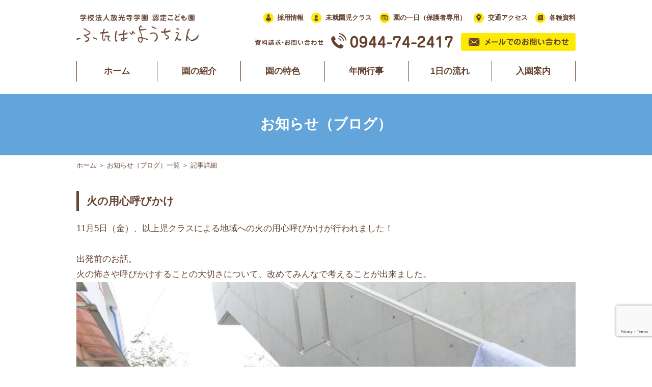

--- FILE ---
content_type: text/html; charset=UTF-8
request_url: https://futabayochien.com/news/post-1583/
body_size: 30721
content:
<!DOCTYPE html>
<html lang="ja">
<head prefix="og: http://ogp.me/ns# fb: http://ogp.me/ns/fb# article: http://ogp.me/ns/article#">
<meta charset="UTF-8">
<title>火の用心呼びかけ | ふたば幼稚園 | 福岡県 柳川市 認定こども園 園児 募集 先生 保育教諭 求人</title>
<meta name="description" content="火の用心呼びかけページです。福岡県柳川市西蒲池の学校法人放光寺学園 認定こども園 ふたば幼稚園 オフィシャルサイトです。">
<meta http-equiv="X-UA-Compatible" content="IE=edge">
<meta name="format-detection" content="telephone=no">
<meta name="viewport" content="width=device-width,initial-scale=1.0,maximum-scale=1.0">
<link rel="canonical" href="https://futabayochien.com/news/post-1583/">
<link rel="shortcut icon" type="image/x-icon" href="https://futabayochien.com/wp/wp-content/themes/futaba/common/img/favicon.ico">
<link rel="apple-touch-icon" href="https://futabayochien.com/wp/wp-content/themes/futaba/common/img/icon.png">
<meta property="og:image" content="https://futabayochien.com/wp/wp-content/themes/futaba/common/img/icon.png">
<link rel="stylesheet" href="https://futabayochien.com/wp/wp-content/themes/futaba/common/css/import.css?1">
<script src="https://futabayochien.com/wp/wp-content/themes/futaba/common/js/jquery.min.js"></script>
<script src="https://futabayochien.com/wp/wp-content/themes/futaba/common/js/jquery.menu.js"></script>
<script src="https://futabayochien.com/wp/wp-content/themes/futaba/common/js/jquery.smoothscroll.js"></script>
<script src="https://futabayochien.com/wp/wp-content/themes/futaba/common/js/jquery.phone.js"></script>
<script src="https://futabayochien.com/wp/wp-content/themes/futaba/common/js/jquery.matchHeight.js"></script>
<script src="https://futabayochien.com/wp/wp-content/themes/futaba/common/js/jquery.pcslider.js"></script>
<script src="https://futabayochien.com/wp/wp-content/themes/futaba/common/js/jquery.spslider.js"></script>
<script src="https://futabayochien.com/wp/wp-content/themes/futaba/common/js/jquery.magnific-popup.js"></script>
<!--[if lt IE 9]><script src="https://futabayochien.com/wp/wp-content/themes/futaba/common/js/html5shiv-printshiv.js"></script><![endif]-->
<meta name='robots' content='max-image-preview:large' />
	<style>img:is([sizes="auto" i], [sizes^="auto," i]) { contain-intrinsic-size: 3000px 1500px }</style>
	<link rel='stylesheet' id='wp-block-library-css' href='https://futabayochien.com/wp/wp-includes/css/dist/block-library/style.min.css?ver=6.8.3' type='text/css' media='all' />
<style id='classic-theme-styles-inline-css' type='text/css'>
/*! This file is auto-generated */
.wp-block-button__link{color:#fff;background-color:#32373c;border-radius:9999px;box-shadow:none;text-decoration:none;padding:calc(.667em + 2px) calc(1.333em + 2px);font-size:1.125em}.wp-block-file__button{background:#32373c;color:#fff;text-decoration:none}
</style>
<style id='global-styles-inline-css' type='text/css'>
:root{--wp--preset--aspect-ratio--square: 1;--wp--preset--aspect-ratio--4-3: 4/3;--wp--preset--aspect-ratio--3-4: 3/4;--wp--preset--aspect-ratio--3-2: 3/2;--wp--preset--aspect-ratio--2-3: 2/3;--wp--preset--aspect-ratio--16-9: 16/9;--wp--preset--aspect-ratio--9-16: 9/16;--wp--preset--color--black: #000000;--wp--preset--color--cyan-bluish-gray: #abb8c3;--wp--preset--color--white: #ffffff;--wp--preset--color--pale-pink: #f78da7;--wp--preset--color--vivid-red: #cf2e2e;--wp--preset--color--luminous-vivid-orange: #ff6900;--wp--preset--color--luminous-vivid-amber: #fcb900;--wp--preset--color--light-green-cyan: #7bdcb5;--wp--preset--color--vivid-green-cyan: #00d084;--wp--preset--color--pale-cyan-blue: #8ed1fc;--wp--preset--color--vivid-cyan-blue: #0693e3;--wp--preset--color--vivid-purple: #9b51e0;--wp--preset--gradient--vivid-cyan-blue-to-vivid-purple: linear-gradient(135deg,rgba(6,147,227,1) 0%,rgb(155,81,224) 100%);--wp--preset--gradient--light-green-cyan-to-vivid-green-cyan: linear-gradient(135deg,rgb(122,220,180) 0%,rgb(0,208,130) 100%);--wp--preset--gradient--luminous-vivid-amber-to-luminous-vivid-orange: linear-gradient(135deg,rgba(252,185,0,1) 0%,rgba(255,105,0,1) 100%);--wp--preset--gradient--luminous-vivid-orange-to-vivid-red: linear-gradient(135deg,rgba(255,105,0,1) 0%,rgb(207,46,46) 100%);--wp--preset--gradient--very-light-gray-to-cyan-bluish-gray: linear-gradient(135deg,rgb(238,238,238) 0%,rgb(169,184,195) 100%);--wp--preset--gradient--cool-to-warm-spectrum: linear-gradient(135deg,rgb(74,234,220) 0%,rgb(151,120,209) 20%,rgb(207,42,186) 40%,rgb(238,44,130) 60%,rgb(251,105,98) 80%,rgb(254,248,76) 100%);--wp--preset--gradient--blush-light-purple: linear-gradient(135deg,rgb(255,206,236) 0%,rgb(152,150,240) 100%);--wp--preset--gradient--blush-bordeaux: linear-gradient(135deg,rgb(254,205,165) 0%,rgb(254,45,45) 50%,rgb(107,0,62) 100%);--wp--preset--gradient--luminous-dusk: linear-gradient(135deg,rgb(255,203,112) 0%,rgb(199,81,192) 50%,rgb(65,88,208) 100%);--wp--preset--gradient--pale-ocean: linear-gradient(135deg,rgb(255,245,203) 0%,rgb(182,227,212) 50%,rgb(51,167,181) 100%);--wp--preset--gradient--electric-grass: linear-gradient(135deg,rgb(202,248,128) 0%,rgb(113,206,126) 100%);--wp--preset--gradient--midnight: linear-gradient(135deg,rgb(2,3,129) 0%,rgb(40,116,252) 100%);--wp--preset--font-size--small: 13px;--wp--preset--font-size--medium: 20px;--wp--preset--font-size--large: 36px;--wp--preset--font-size--x-large: 42px;--wp--preset--spacing--20: 0.44rem;--wp--preset--spacing--30: 0.67rem;--wp--preset--spacing--40: 1rem;--wp--preset--spacing--50: 1.5rem;--wp--preset--spacing--60: 2.25rem;--wp--preset--spacing--70: 3.38rem;--wp--preset--spacing--80: 5.06rem;--wp--preset--shadow--natural: 6px 6px 9px rgba(0, 0, 0, 0.2);--wp--preset--shadow--deep: 12px 12px 50px rgba(0, 0, 0, 0.4);--wp--preset--shadow--sharp: 6px 6px 0px rgba(0, 0, 0, 0.2);--wp--preset--shadow--outlined: 6px 6px 0px -3px rgba(255, 255, 255, 1), 6px 6px rgba(0, 0, 0, 1);--wp--preset--shadow--crisp: 6px 6px 0px rgba(0, 0, 0, 1);}:where(.is-layout-flex){gap: 0.5em;}:where(.is-layout-grid){gap: 0.5em;}body .is-layout-flex{display: flex;}.is-layout-flex{flex-wrap: wrap;align-items: center;}.is-layout-flex > :is(*, div){margin: 0;}body .is-layout-grid{display: grid;}.is-layout-grid > :is(*, div){margin: 0;}:where(.wp-block-columns.is-layout-flex){gap: 2em;}:where(.wp-block-columns.is-layout-grid){gap: 2em;}:where(.wp-block-post-template.is-layout-flex){gap: 1.25em;}:where(.wp-block-post-template.is-layout-grid){gap: 1.25em;}.has-black-color{color: var(--wp--preset--color--black) !important;}.has-cyan-bluish-gray-color{color: var(--wp--preset--color--cyan-bluish-gray) !important;}.has-white-color{color: var(--wp--preset--color--white) !important;}.has-pale-pink-color{color: var(--wp--preset--color--pale-pink) !important;}.has-vivid-red-color{color: var(--wp--preset--color--vivid-red) !important;}.has-luminous-vivid-orange-color{color: var(--wp--preset--color--luminous-vivid-orange) !important;}.has-luminous-vivid-amber-color{color: var(--wp--preset--color--luminous-vivid-amber) !important;}.has-light-green-cyan-color{color: var(--wp--preset--color--light-green-cyan) !important;}.has-vivid-green-cyan-color{color: var(--wp--preset--color--vivid-green-cyan) !important;}.has-pale-cyan-blue-color{color: var(--wp--preset--color--pale-cyan-blue) !important;}.has-vivid-cyan-blue-color{color: var(--wp--preset--color--vivid-cyan-blue) !important;}.has-vivid-purple-color{color: var(--wp--preset--color--vivid-purple) !important;}.has-black-background-color{background-color: var(--wp--preset--color--black) !important;}.has-cyan-bluish-gray-background-color{background-color: var(--wp--preset--color--cyan-bluish-gray) !important;}.has-white-background-color{background-color: var(--wp--preset--color--white) !important;}.has-pale-pink-background-color{background-color: var(--wp--preset--color--pale-pink) !important;}.has-vivid-red-background-color{background-color: var(--wp--preset--color--vivid-red) !important;}.has-luminous-vivid-orange-background-color{background-color: var(--wp--preset--color--luminous-vivid-orange) !important;}.has-luminous-vivid-amber-background-color{background-color: var(--wp--preset--color--luminous-vivid-amber) !important;}.has-light-green-cyan-background-color{background-color: var(--wp--preset--color--light-green-cyan) !important;}.has-vivid-green-cyan-background-color{background-color: var(--wp--preset--color--vivid-green-cyan) !important;}.has-pale-cyan-blue-background-color{background-color: var(--wp--preset--color--pale-cyan-blue) !important;}.has-vivid-cyan-blue-background-color{background-color: var(--wp--preset--color--vivid-cyan-blue) !important;}.has-vivid-purple-background-color{background-color: var(--wp--preset--color--vivid-purple) !important;}.has-black-border-color{border-color: var(--wp--preset--color--black) !important;}.has-cyan-bluish-gray-border-color{border-color: var(--wp--preset--color--cyan-bluish-gray) !important;}.has-white-border-color{border-color: var(--wp--preset--color--white) !important;}.has-pale-pink-border-color{border-color: var(--wp--preset--color--pale-pink) !important;}.has-vivid-red-border-color{border-color: var(--wp--preset--color--vivid-red) !important;}.has-luminous-vivid-orange-border-color{border-color: var(--wp--preset--color--luminous-vivid-orange) !important;}.has-luminous-vivid-amber-border-color{border-color: var(--wp--preset--color--luminous-vivid-amber) !important;}.has-light-green-cyan-border-color{border-color: var(--wp--preset--color--light-green-cyan) !important;}.has-vivid-green-cyan-border-color{border-color: var(--wp--preset--color--vivid-green-cyan) !important;}.has-pale-cyan-blue-border-color{border-color: var(--wp--preset--color--pale-cyan-blue) !important;}.has-vivid-cyan-blue-border-color{border-color: var(--wp--preset--color--vivid-cyan-blue) !important;}.has-vivid-purple-border-color{border-color: var(--wp--preset--color--vivid-purple) !important;}.has-vivid-cyan-blue-to-vivid-purple-gradient-background{background: var(--wp--preset--gradient--vivid-cyan-blue-to-vivid-purple) !important;}.has-light-green-cyan-to-vivid-green-cyan-gradient-background{background: var(--wp--preset--gradient--light-green-cyan-to-vivid-green-cyan) !important;}.has-luminous-vivid-amber-to-luminous-vivid-orange-gradient-background{background: var(--wp--preset--gradient--luminous-vivid-amber-to-luminous-vivid-orange) !important;}.has-luminous-vivid-orange-to-vivid-red-gradient-background{background: var(--wp--preset--gradient--luminous-vivid-orange-to-vivid-red) !important;}.has-very-light-gray-to-cyan-bluish-gray-gradient-background{background: var(--wp--preset--gradient--very-light-gray-to-cyan-bluish-gray) !important;}.has-cool-to-warm-spectrum-gradient-background{background: var(--wp--preset--gradient--cool-to-warm-spectrum) !important;}.has-blush-light-purple-gradient-background{background: var(--wp--preset--gradient--blush-light-purple) !important;}.has-blush-bordeaux-gradient-background{background: var(--wp--preset--gradient--blush-bordeaux) !important;}.has-luminous-dusk-gradient-background{background: var(--wp--preset--gradient--luminous-dusk) !important;}.has-pale-ocean-gradient-background{background: var(--wp--preset--gradient--pale-ocean) !important;}.has-electric-grass-gradient-background{background: var(--wp--preset--gradient--electric-grass) !important;}.has-midnight-gradient-background{background: var(--wp--preset--gradient--midnight) !important;}.has-small-font-size{font-size: var(--wp--preset--font-size--small) !important;}.has-medium-font-size{font-size: var(--wp--preset--font-size--medium) !important;}.has-large-font-size{font-size: var(--wp--preset--font-size--large) !important;}.has-x-large-font-size{font-size: var(--wp--preset--font-size--x-large) !important;}
:where(.wp-block-post-template.is-layout-flex){gap: 1.25em;}:where(.wp-block-post-template.is-layout-grid){gap: 1.25em;}
:where(.wp-block-columns.is-layout-flex){gap: 2em;}:where(.wp-block-columns.is-layout-grid){gap: 2em;}
:root :where(.wp-block-pullquote){font-size: 1.5em;line-height: 1.6;}
</style>
<link rel='stylesheet' id='contact-form-7-css' href='https://futabayochien.com/wp/wp-content/plugins/contact-form-7/includes/css/styles.css?ver=6.1.2' type='text/css' media='all' />
<link rel='stylesheet' id='cf7msm_styles-css' href='https://futabayochien.com/wp/wp-content/plugins/contact-form-7-multi-step-module/resources/cf7msm.css?ver=4.4.4' type='text/css' media='all' />
<link rel='stylesheet' id='wp-pagenavi-css' href='https://futabayochien.com/wp/wp-content/plugins/wp-pagenavi/pagenavi-css.css?ver=2.70' type='text/css' media='all' />
		<script type="text/javascript">
				(function(c,l,a,r,i,t,y){
					c[a]=c[a]||function(){(c[a].q=c[a].q||[]).push(arguments)};t=l.createElement(r);t.async=1;
					t.src="https://www.clarity.ms/tag/"+i+"?ref=wordpress";y=l.getElementsByTagName(r)[0];y.parentNode.insertBefore(t,y);
				})(window, document, "clarity", "script", "jturt7hkwe");
		</script>
		
<!-- Google tag (gtag.js) -->
<script async src="https://www.googletagmanager.com/gtag/js?id=G-H4P5FVHQNL"></script>
<script>
  window.dataLayer = window.dataLayer || [];
  function gtag(){dataLayer.push(arguments);}
  gtag('js', new Date());
  gtag('config', 'G-H4P5FVHQNL');
  gtag('config', 'UA-246045998-1');
</script>
</head>

<body class="wp-singular post-template-default single single-post postid-1583 single-format-standard wp-theme-futaba">
<!-- ▼▼▼header start▼▼▼ -->
<header class="header">
  <div class="box_head clearfix">
    <h1><a href="https://futabayochien.com/"><img src="https://futabayochien.com/wp/wp-content/themes/futaba/common/img/logo.png" alt="ふたば幼稚園"></a></h1>
    <div class="box_head_right">
      <nav class="nav_head clearfix">
        <ul>
          <li><a href="https://futabayochien.com/info/">各種資料</a></li>
          <li><a href="https://futabayochien.com/access/">交通アクセス</a></li>
          <li><a href="https://futabayochien.com/gallery/">園の一日（保護者専用）</a></li>
          <li><a href="https://futabayochien.com/preschooler/">未就園児クラス</a></li>
          <li><a href="https://futabayochien.com/recruit/" target="_blank">採用情報</a></li>
        </ul>
      </nav>
      <div class="contact_head clearfix">
        <ul>
          <li><a href="https://futabayochien.com/contact/"><img src="https://futabayochien.com/wp/wp-content/themes/futaba/common/img/btn_contact.png" alt="メールでのお問い合わせ"></a></li>
          <li><a href="tel:0944-74-2417" onClick="gtag('event', 'tap', {'event_category': 'tel', 'event_label': 'contact', 'value': '0'});"><img src="https://futabayochien.com/wp/wp-content/themes/futaba/common/img/btn_tel.png" alt="0944-74-2417"></a></li>
          <li><img src="https://futabayochien.com/wp/wp-content/themes/futaba/common/img/text_contact.png" alt="資料請求・お問い合わせ"></li>
        </ul>
      </div>
    </div>
  </div>
  <nav class="nav clearfix">
    <ul>
      <li><a href="https://futabayochien.com/">ホーム</a></li>
      <li><a href="https://futabayochien.com/about/">園の紹介</a></li>
      <li><a href="https://futabayochien.com/feature/">園の特色</a></li>
      <li><a href="https://futabayochien.com/event/">年間行事</a></li>
      <li><a href="https://futabayochien.com/flow/">1日の流れ</a></li>
      <li><a href="https://futabayochien.com/guide/">入園案内</a></li>
    </ul>
  </nav>
  <div id="menu-box">
    <div id="nav-toggle"><span></span><span></span><span></span></div>
    <nav id="global-nav">
      <ul>
        <li><a href="https://futabayochien.com/">ホーム</a></li>
        <li><a href="https://futabayochien.com/category/news/">お知らせ（ブログ）</a></li>
        <li><a href="https://futabayochien.com/about/">園の紹介</a></li>
        <li><a href="https://futabayochien.com/feature/">園の特色</a></li>
        <li><a href="https://futabayochien.com/event/">年間行事</a></li>
        <li><a href="https://futabayochien.com/flow/">1日の流れ</a></li>
        <li><a href="https://futabayochien.com/guide/">入園案内</a></li>
        <li><a href="https://futabayochien.com/recruit/" target="_blank">採用情報</a></li>
        <li><a href="https://futabayochien.com/preschooler/">未就園児クラス</a></li>
        <li><a href="https://futabayochien.com/gallery/">園の一日（保護者専用）</a></li>
        <li><a href="https://futabayochien.com/access/">交通アクセス</a></li>
        <li><a href="https://futabayochien.com/info/">各種資料</a></li>
        <li><a href="https://futabayochien.com/contact/">お問い合わせ</a></li>
      </ul>
    </nav>
  </div>
</header>
<!-- ▲▲▲header end▲▲▲ -->
<div class="title tit_news">
  <h2>お知らせ（ブログ）</h2>
</div>

<div class="bread"><p><a href="https://futabayochien.com/">ホーム</a> ＞ <a href="https://futabayochien.com/category/news/">お知らせ（ブログ）一覧</a> ＞ 記事詳細</p></div>

<!-- ▼▼▼contents start▼▼▼ -->
<section class="back01">
  <div class="box_news03">

    <div class="bar03"><h2>火の用心呼びかけ</h2></div>
    
	    <div class="post">
    <p>11月5日（金）、以上児クラスによる地域への火の用心呼びかけが行われました！</p><p>&nbsp;</p><p>出発前のお話。</p><p>火の怖さや呼びかけすることの大切さについて、改めてみんなで考えることが出来ました。</p><p><img fetchpriority="high" decoding="async" class="alignnone size-large wp-image-1587" src="https://futabayochien.com/wp/wp-content/uploads/2021/11/DSC04500-1024x768.jpg" alt="" width="1024" height="768" srcset="https://futabayochien.com/wp/wp-content/uploads/2021/11/DSC04500-1024x768.jpg 1024w, https://futabayochien.com/wp/wp-content/uploads/2021/11/DSC04500-300x225.jpg 300w, https://futabayochien.com/wp/wp-content/uploads/2021/11/DSC04500-768x576.jpg 768w, https://futabayochien.com/wp/wp-content/uploads/2021/11/DSC04500-1536x1152.jpg 1536w, https://futabayochien.com/wp/wp-content/uploads/2021/11/DSC04500-2048x1536.jpg 2048w" sizes="(max-width: 1024px) 100vw, 1024px" /></p><p>&nbsp;</p><p>いよいよ出発です！</p><p>午前の部・午後の部に分かれて元気よく「火の用心！！！」と呼びかけます！</p><p><img decoding="async" class="alignnone size-large wp-image-1588" src="https://futabayochien.com/wp/wp-content/uploads/2021/11/DSC04507-1024x768.jpg" alt="" width="1024" height="768" srcset="https://futabayochien.com/wp/wp-content/uploads/2021/11/DSC04507-1024x768.jpg 1024w, https://futabayochien.com/wp/wp-content/uploads/2021/11/DSC04507-300x225.jpg 300w, https://futabayochien.com/wp/wp-content/uploads/2021/11/DSC04507-768x576.jpg 768w, https://futabayochien.com/wp/wp-content/uploads/2021/11/DSC04507-1536x1152.jpg 1536w, https://futabayochien.com/wp/wp-content/uploads/2021/11/DSC04507-2048x1536.jpg 2048w" sizes="(max-width: 1024px) 100vw, 1024px" /></p><p>&nbsp;</p><p><img decoding="async" class="alignnone size-large wp-image-1592" src="https://futabayochien.com/wp/wp-content/uploads/2021/11/DSC04509-1024x768.jpg" alt="" width="1024" height="768" srcset="https://futabayochien.com/wp/wp-content/uploads/2021/11/DSC04509-1024x768.jpg 1024w, https://futabayochien.com/wp/wp-content/uploads/2021/11/DSC04509-300x225.jpg 300w, https://futabayochien.com/wp/wp-content/uploads/2021/11/DSC04509-768x576.jpg 768w, https://futabayochien.com/wp/wp-content/uploads/2021/11/DSC04509-1536x1152.jpg 1536w, https://futabayochien.com/wp/wp-content/uploads/2021/11/DSC04509-2048x1536.jpg 2048w" sizes="(max-width: 1024px) 100vw, 1024px" /></p><p>&nbsp;</p><p>道を渡るときは「右見て、左見て、右見て・・・」</p><p>しっかり交通ルールを守りながら呼びかけを行うことができました(^^)</p><p><img loading="lazy" decoding="async" class="alignnone size-large wp-image-1589" src="https://futabayochien.com/wp/wp-content/uploads/2021/11/DSC04511-1024x768.jpg" alt="" width="1024" height="768" srcset="https://futabayochien.com/wp/wp-content/uploads/2021/11/DSC04511-1024x768.jpg 1024w, https://futabayochien.com/wp/wp-content/uploads/2021/11/DSC04511-300x225.jpg 300w, https://futabayochien.com/wp/wp-content/uploads/2021/11/DSC04511-768x576.jpg 768w, https://futabayochien.com/wp/wp-content/uploads/2021/11/DSC04511-1536x1152.jpg 1536w, https://futabayochien.com/wp/wp-content/uploads/2021/11/DSC04511-2048x1536.jpg 2048w" sizes="auto, (max-width: 1024px) 100vw, 1024px" /></p><p>&nbsp;</p><p><img loading="lazy" decoding="async" class="alignnone size-large wp-image-1584" src="https://futabayochien.com/wp/wp-content/uploads/2021/11/DSC04487-1024x768.jpg" alt="" width="1024" height="768" srcset="https://futabayochien.com/wp/wp-content/uploads/2021/11/DSC04487-1024x768.jpg 1024w, https://futabayochien.com/wp/wp-content/uploads/2021/11/DSC04487-300x225.jpg 300w, https://futabayochien.com/wp/wp-content/uploads/2021/11/DSC04487-768x576.jpg 768w, https://futabayochien.com/wp/wp-content/uploads/2021/11/DSC04487-1536x1152.jpg 1536w, https://futabayochien.com/wp/wp-content/uploads/2021/11/DSC04487-2048x1536.jpg 2048w" sizes="auto, (max-width: 1024px) 100vw, 1024px" /></p><p>&nbsp;</p><p>「地域をきれいに✨」ゴミ拾いもみんなで行いました！</p><p><img loading="lazy" decoding="async" class="alignnone size-large wp-image-1590" src="https://futabayochien.com/wp/wp-content/uploads/2021/11/DSC04517-1024x768.jpg" alt="" width="1024" height="768" srcset="https://futabayochien.com/wp/wp-content/uploads/2021/11/DSC04517-1024x768.jpg 1024w, https://futabayochien.com/wp/wp-content/uploads/2021/11/DSC04517-300x225.jpg 300w, https://futabayochien.com/wp/wp-content/uploads/2021/11/DSC04517-768x576.jpg 768w, https://futabayochien.com/wp/wp-content/uploads/2021/11/DSC04517-1536x1152.jpg 1536w, https://futabayochien.com/wp/wp-content/uploads/2021/11/DSC04517-2048x1536.jpg 2048w" sizes="auto, (max-width: 1024px) 100vw, 1024px" /></p><p>&nbsp;</p><p>最後まで大きな口を開けて呼びかけを頑張りました！</p><p><img loading="lazy" decoding="async" class="alignnone size-large wp-image-1585" src="https://futabayochien.com/wp/wp-content/uploads/2021/11/DSC04488-1024x768.jpg" alt="" width="1024" height="768" srcset="https://futabayochien.com/wp/wp-content/uploads/2021/11/DSC04488-1024x768.jpg 1024w, https://futabayochien.com/wp/wp-content/uploads/2021/11/DSC04488-300x225.jpg 300w, https://futabayochien.com/wp/wp-content/uploads/2021/11/DSC04488-768x576.jpg 768w, https://futabayochien.com/wp/wp-content/uploads/2021/11/DSC04488-1536x1152.jpg 1536w, https://futabayochien.com/wp/wp-content/uploads/2021/11/DSC04488-2048x1536.jpg 2048w" sizes="auto, (max-width: 1024px) 100vw, 1024px" /></p><p>&nbsp;</p><p>「ただいま～！」</p><p>最後までやり遂げ、達成感を味わうことが出来ました！</p><p>皆、最後までよく頑張りましたね！！</p><p><img loading="lazy" decoding="async" class="alignnone size-large wp-image-1591" src="https://futabayochien.com/wp/wp-content/uploads/2021/11/DSC04529-1024x768.jpg" alt="" width="1024" height="768" srcset="https://futabayochien.com/wp/wp-content/uploads/2021/11/DSC04529-1024x768.jpg 1024w, https://futabayochien.com/wp/wp-content/uploads/2021/11/DSC04529-300x225.jpg 300w, https://futabayochien.com/wp/wp-content/uploads/2021/11/DSC04529-768x576.jpg 768w, https://futabayochien.com/wp/wp-content/uploads/2021/11/DSC04529-1536x1152.jpg 1536w, https://futabayochien.com/wp/wp-content/uploads/2021/11/DSC04529-2048x1536.jpg 2048w" sizes="auto, (max-width: 1024px) 100vw, 1024px" /></p><p>&nbsp;</p><p>これから寒くなり、火を使うことも多くなるこの季節。火の取り扱いには充分に気を付け、寒さに負けず元気に過ごしましょう！</p>    </div>
        
    <div class="btn01"><a href="https://futabayochien.com/category/news/">一覧へ戻る</a></div>
  </div>
</section>
<!-- ▲▲▲contents end▲▲▲ -->

<!-- ▼▼▼footer start▼▼▼ -->
<section class="back_contact">
  <div class="box_contact">
    <ul>
      <li><a href="tel:0944-74-2417" onClick="gtag('event', 'tap', {'event_category': 'tel', 'event_label': 'contact', 'value': '0'});"><img src="https://futabayochien.com/wp/wp-content/themes/futaba/common/img/btn_tel.png" alt="0944-74-2417"></a></li>
      <li><a href="https://futabayochien.com/contact/"><img src="https://futabayochien.com/wp/wp-content/themes/futaba/common/img/btn_contact.png" alt="メールでのお問い合わせ"></a></li>
    </ul>
  </div>
</section>

<footer class="footer">
  <div class="box_foot clearfix">
    <div class="box_foot_left">
      <h2><span>学校法人放光寺学園</span>認定こども園 ふたば幼稚園</h2>
      <p>〒832-0005 福岡県柳川市西蒲池776<br>
      TEL：0944-74-2417　FAX：0944-74-2457</p>
      <div class="insta"><a href="https://www.instagram.com/futabayochien1954" target="_blank"><img src="https://futabayochien.com/wp/wp-content/themes/futaba/common/img/logo_ig.png" alt="instagram"></a></div>
    </div>
    <div class="box_foot_right">
      <nav class="nav_foot clearfix">
        <ul class="match">
          <li><a href="https://futabayochien.com/">ホーム</a></li>
          <li><a href="https://futabayochien.com/category/news/">お知らせ（ブログ）</a></li>
          <li><a href="https://futabayochien.com/about/">園の紹介</a></li>
          <li><a href="https://futabayochien.com/feature/">園の特色</a></li>
          <li><a href="https://futabayochien.com/event/">年間行事</a></li>
          <li><a href="https://futabayochien.com/flow/">1日の流れ</a></li>
          <li><a href="https://futabayochien.com/guide/">入園案内</a></li>
        </ul>
        <ul class="match">
          <li><a href="https://futabayochien.com/recruit/" target="_blank">採用情報</a></li>
          <li><a href="https://futabayochien.com/preschooler/">未就園児クラス</a></li>
          <li><a href="https://futabayochien.com/gallery/">園の一日（保護者専用）</a></li>
          <li><a href="https://futabayochien.com/access/">交通アクセス</a></li>
          <li><a href="https://futabayochien.com/info/">各種資料</a></li>
          <li><a href="https://futabayochien.com/contact/">お問い合わせ</a></li>
        </ul>
      </nav>
    </div>
  </div>
  <small>&copy; 学校法人放光寺学園</small>
</footer>
<!-- ▲▲▲footer end▲▲▲ -->

<p id="page-top"><a class="page-scroll" href="#top"><img src="https://futabayochien.com/wp/wp-content/themes/futaba/common/img/icon_pagetop.png" alt="ページトップへ"></a></p>

<script>
$('.pop_img').magnificPopup({type:'image',gallery:{enabled:true}});
</script>

<script type="speculationrules">
{"prefetch":[{"source":"document","where":{"and":[{"href_matches":"\/*"},{"not":{"href_matches":["\/wp\/wp-*.php","\/wp\/wp-admin\/*","\/wp\/wp-content\/uploads\/*","\/wp\/wp-content\/*","\/wp\/wp-content\/plugins\/*","\/wp\/wp-content\/themes\/futaba\/*","\/*\\?(.+)"]}},{"not":{"selector_matches":"a[rel~=\"nofollow\"]"}},{"not":{"selector_matches":".no-prefetch, .no-prefetch a"}}]},"eagerness":"conservative"}]}
</script>
<script type="text/javascript" src="https://futabayochien.com/wp/wp-includes/js/jquery/jquery.min.js?ver=3.7.1" id="jquery-core-js"></script>
<script type="text/javascript" src="https://futabayochien.com/wp/wp-includes/js/jquery/jquery-migrate.min.js?ver=3.4.1" id="jquery-migrate-js"></script>
<script type="text/javascript" src="https://futabayochien.com/wp/wp-includes/js/dist/hooks.min.js?ver=4d63a3d491d11ffd8ac6" id="wp-hooks-js"></script>
<script type="text/javascript" src="https://futabayochien.com/wp/wp-includes/js/dist/i18n.min.js?ver=5e580eb46a90c2b997e6" id="wp-i18n-js"></script>
<script type="text/javascript" id="wp-i18n-js-after">
/* <![CDATA[ */
wp.i18n.setLocaleData( { 'text direction\u0004ltr': [ 'ltr' ] } );
/* ]]> */
</script>
<script type="text/javascript" src="https://futabayochien.com/wp/wp-content/plugins/contact-form-7/includes/swv/js/index.js?ver=6.1.2" id="swv-js"></script>
<script type="text/javascript" id="contact-form-7-js-translations">
/* <![CDATA[ */
( function( domain, translations ) {
	var localeData = translations.locale_data[ domain ] || translations.locale_data.messages;
	localeData[""].domain = domain;
	wp.i18n.setLocaleData( localeData, domain );
} )( "contact-form-7", {"translation-revision-date":"2025-09-30 07:44:19+0000","generator":"GlotPress\/4.0.1","domain":"messages","locale_data":{"messages":{"":{"domain":"messages","plural-forms":"nplurals=1; plural=0;","lang":"ja_JP"},"This contact form is placed in the wrong place.":["\u3053\u306e\u30b3\u30f3\u30bf\u30af\u30c8\u30d5\u30a9\u30fc\u30e0\u306f\u9593\u9055\u3063\u305f\u4f4d\u7f6e\u306b\u7f6e\u304b\u308c\u3066\u3044\u307e\u3059\u3002"],"Error:":["\u30a8\u30e9\u30fc:"]}},"comment":{"reference":"includes\/js\/index.js"}} );
/* ]]> */
</script>
<script type="text/javascript" id="contact-form-7-js-before">
/* <![CDATA[ */
var wpcf7 = {
    "api": {
        "root": "https:\/\/futabayochien.com\/wp-json\/",
        "namespace": "contact-form-7\/v1"
    }
};
/* ]]> */
</script>
<script type="text/javascript" src="https://futabayochien.com/wp/wp-content/plugins/contact-form-7/includes/js/index.js?ver=6.1.2" id="contact-form-7-js"></script>
<script type="text/javascript" id="cf7msm-js-extra">
/* <![CDATA[ */
var cf7msm_posted_data = [];
/* ]]> */
</script>
<script type="text/javascript" src="https://futabayochien.com/wp/wp-content/plugins/contact-form-7-multi-step-module/resources/cf7msm.min.js?ver=4.4.4" id="cf7msm-js"></script>
<script type="text/javascript" src="https://futabayochien.com/wp/wp-content/themes/futaba/common/js/ajaxzip3.js?ver=0.51" id="ajaxzip3-js"></script>
<script type="text/javascript" src="https://www.google.com/recaptcha/api.js?render=6LcxBK0cAAAAAIbl1xe7uOmPFmNhs5tChKSnNjZL&amp;ver=3.0" id="google-recaptcha-js"></script>
<script type="text/javascript" src="https://futabayochien.com/wp/wp-includes/js/dist/vendor/wp-polyfill.min.js?ver=3.15.0" id="wp-polyfill-js"></script>
<script type="text/javascript" id="wpcf7-recaptcha-js-before">
/* <![CDATA[ */
var wpcf7_recaptcha = {
    "sitekey": "6LcxBK0cAAAAAIbl1xe7uOmPFmNhs5tChKSnNjZL",
    "actions": {
        "homepage": "homepage",
        "contactform": "contactform"
    }
};
/* ]]> */
</script>
<script type="text/javascript" src="https://futabayochien.com/wp/wp-content/plugins/contact-form-7/modules/recaptcha/index.js?ver=6.1.2" id="wpcf7-recaptcha-js"></script>
</body>
</html>

--- FILE ---
content_type: text/html; charset=utf-8
request_url: https://www.google.com/recaptcha/api2/anchor?ar=1&k=6LcxBK0cAAAAAIbl1xe7uOmPFmNhs5tChKSnNjZL&co=aHR0cHM6Ly9mdXRhYmF5b2NoaWVuLmNvbTo0NDM.&hl=en&v=PoyoqOPhxBO7pBk68S4YbpHZ&size=invisible&anchor-ms=20000&execute-ms=30000&cb=5tlqwlfx7qqg
body_size: 48832
content:
<!DOCTYPE HTML><html dir="ltr" lang="en"><head><meta http-equiv="Content-Type" content="text/html; charset=UTF-8">
<meta http-equiv="X-UA-Compatible" content="IE=edge">
<title>reCAPTCHA</title>
<style type="text/css">
/* cyrillic-ext */
@font-face {
  font-family: 'Roboto';
  font-style: normal;
  font-weight: 400;
  font-stretch: 100%;
  src: url(//fonts.gstatic.com/s/roboto/v48/KFO7CnqEu92Fr1ME7kSn66aGLdTylUAMa3GUBHMdazTgWw.woff2) format('woff2');
  unicode-range: U+0460-052F, U+1C80-1C8A, U+20B4, U+2DE0-2DFF, U+A640-A69F, U+FE2E-FE2F;
}
/* cyrillic */
@font-face {
  font-family: 'Roboto';
  font-style: normal;
  font-weight: 400;
  font-stretch: 100%;
  src: url(//fonts.gstatic.com/s/roboto/v48/KFO7CnqEu92Fr1ME7kSn66aGLdTylUAMa3iUBHMdazTgWw.woff2) format('woff2');
  unicode-range: U+0301, U+0400-045F, U+0490-0491, U+04B0-04B1, U+2116;
}
/* greek-ext */
@font-face {
  font-family: 'Roboto';
  font-style: normal;
  font-weight: 400;
  font-stretch: 100%;
  src: url(//fonts.gstatic.com/s/roboto/v48/KFO7CnqEu92Fr1ME7kSn66aGLdTylUAMa3CUBHMdazTgWw.woff2) format('woff2');
  unicode-range: U+1F00-1FFF;
}
/* greek */
@font-face {
  font-family: 'Roboto';
  font-style: normal;
  font-weight: 400;
  font-stretch: 100%;
  src: url(//fonts.gstatic.com/s/roboto/v48/KFO7CnqEu92Fr1ME7kSn66aGLdTylUAMa3-UBHMdazTgWw.woff2) format('woff2');
  unicode-range: U+0370-0377, U+037A-037F, U+0384-038A, U+038C, U+038E-03A1, U+03A3-03FF;
}
/* math */
@font-face {
  font-family: 'Roboto';
  font-style: normal;
  font-weight: 400;
  font-stretch: 100%;
  src: url(//fonts.gstatic.com/s/roboto/v48/KFO7CnqEu92Fr1ME7kSn66aGLdTylUAMawCUBHMdazTgWw.woff2) format('woff2');
  unicode-range: U+0302-0303, U+0305, U+0307-0308, U+0310, U+0312, U+0315, U+031A, U+0326-0327, U+032C, U+032F-0330, U+0332-0333, U+0338, U+033A, U+0346, U+034D, U+0391-03A1, U+03A3-03A9, U+03B1-03C9, U+03D1, U+03D5-03D6, U+03F0-03F1, U+03F4-03F5, U+2016-2017, U+2034-2038, U+203C, U+2040, U+2043, U+2047, U+2050, U+2057, U+205F, U+2070-2071, U+2074-208E, U+2090-209C, U+20D0-20DC, U+20E1, U+20E5-20EF, U+2100-2112, U+2114-2115, U+2117-2121, U+2123-214F, U+2190, U+2192, U+2194-21AE, U+21B0-21E5, U+21F1-21F2, U+21F4-2211, U+2213-2214, U+2216-22FF, U+2308-230B, U+2310, U+2319, U+231C-2321, U+2336-237A, U+237C, U+2395, U+239B-23B7, U+23D0, U+23DC-23E1, U+2474-2475, U+25AF, U+25B3, U+25B7, U+25BD, U+25C1, U+25CA, U+25CC, U+25FB, U+266D-266F, U+27C0-27FF, U+2900-2AFF, U+2B0E-2B11, U+2B30-2B4C, U+2BFE, U+3030, U+FF5B, U+FF5D, U+1D400-1D7FF, U+1EE00-1EEFF;
}
/* symbols */
@font-face {
  font-family: 'Roboto';
  font-style: normal;
  font-weight: 400;
  font-stretch: 100%;
  src: url(//fonts.gstatic.com/s/roboto/v48/KFO7CnqEu92Fr1ME7kSn66aGLdTylUAMaxKUBHMdazTgWw.woff2) format('woff2');
  unicode-range: U+0001-000C, U+000E-001F, U+007F-009F, U+20DD-20E0, U+20E2-20E4, U+2150-218F, U+2190, U+2192, U+2194-2199, U+21AF, U+21E6-21F0, U+21F3, U+2218-2219, U+2299, U+22C4-22C6, U+2300-243F, U+2440-244A, U+2460-24FF, U+25A0-27BF, U+2800-28FF, U+2921-2922, U+2981, U+29BF, U+29EB, U+2B00-2BFF, U+4DC0-4DFF, U+FFF9-FFFB, U+10140-1018E, U+10190-1019C, U+101A0, U+101D0-101FD, U+102E0-102FB, U+10E60-10E7E, U+1D2C0-1D2D3, U+1D2E0-1D37F, U+1F000-1F0FF, U+1F100-1F1AD, U+1F1E6-1F1FF, U+1F30D-1F30F, U+1F315, U+1F31C, U+1F31E, U+1F320-1F32C, U+1F336, U+1F378, U+1F37D, U+1F382, U+1F393-1F39F, U+1F3A7-1F3A8, U+1F3AC-1F3AF, U+1F3C2, U+1F3C4-1F3C6, U+1F3CA-1F3CE, U+1F3D4-1F3E0, U+1F3ED, U+1F3F1-1F3F3, U+1F3F5-1F3F7, U+1F408, U+1F415, U+1F41F, U+1F426, U+1F43F, U+1F441-1F442, U+1F444, U+1F446-1F449, U+1F44C-1F44E, U+1F453, U+1F46A, U+1F47D, U+1F4A3, U+1F4B0, U+1F4B3, U+1F4B9, U+1F4BB, U+1F4BF, U+1F4C8-1F4CB, U+1F4D6, U+1F4DA, U+1F4DF, U+1F4E3-1F4E6, U+1F4EA-1F4ED, U+1F4F7, U+1F4F9-1F4FB, U+1F4FD-1F4FE, U+1F503, U+1F507-1F50B, U+1F50D, U+1F512-1F513, U+1F53E-1F54A, U+1F54F-1F5FA, U+1F610, U+1F650-1F67F, U+1F687, U+1F68D, U+1F691, U+1F694, U+1F698, U+1F6AD, U+1F6B2, U+1F6B9-1F6BA, U+1F6BC, U+1F6C6-1F6CF, U+1F6D3-1F6D7, U+1F6E0-1F6EA, U+1F6F0-1F6F3, U+1F6F7-1F6FC, U+1F700-1F7FF, U+1F800-1F80B, U+1F810-1F847, U+1F850-1F859, U+1F860-1F887, U+1F890-1F8AD, U+1F8B0-1F8BB, U+1F8C0-1F8C1, U+1F900-1F90B, U+1F93B, U+1F946, U+1F984, U+1F996, U+1F9E9, U+1FA00-1FA6F, U+1FA70-1FA7C, U+1FA80-1FA89, U+1FA8F-1FAC6, U+1FACE-1FADC, U+1FADF-1FAE9, U+1FAF0-1FAF8, U+1FB00-1FBFF;
}
/* vietnamese */
@font-face {
  font-family: 'Roboto';
  font-style: normal;
  font-weight: 400;
  font-stretch: 100%;
  src: url(//fonts.gstatic.com/s/roboto/v48/KFO7CnqEu92Fr1ME7kSn66aGLdTylUAMa3OUBHMdazTgWw.woff2) format('woff2');
  unicode-range: U+0102-0103, U+0110-0111, U+0128-0129, U+0168-0169, U+01A0-01A1, U+01AF-01B0, U+0300-0301, U+0303-0304, U+0308-0309, U+0323, U+0329, U+1EA0-1EF9, U+20AB;
}
/* latin-ext */
@font-face {
  font-family: 'Roboto';
  font-style: normal;
  font-weight: 400;
  font-stretch: 100%;
  src: url(//fonts.gstatic.com/s/roboto/v48/KFO7CnqEu92Fr1ME7kSn66aGLdTylUAMa3KUBHMdazTgWw.woff2) format('woff2');
  unicode-range: U+0100-02BA, U+02BD-02C5, U+02C7-02CC, U+02CE-02D7, U+02DD-02FF, U+0304, U+0308, U+0329, U+1D00-1DBF, U+1E00-1E9F, U+1EF2-1EFF, U+2020, U+20A0-20AB, U+20AD-20C0, U+2113, U+2C60-2C7F, U+A720-A7FF;
}
/* latin */
@font-face {
  font-family: 'Roboto';
  font-style: normal;
  font-weight: 400;
  font-stretch: 100%;
  src: url(//fonts.gstatic.com/s/roboto/v48/KFO7CnqEu92Fr1ME7kSn66aGLdTylUAMa3yUBHMdazQ.woff2) format('woff2');
  unicode-range: U+0000-00FF, U+0131, U+0152-0153, U+02BB-02BC, U+02C6, U+02DA, U+02DC, U+0304, U+0308, U+0329, U+2000-206F, U+20AC, U+2122, U+2191, U+2193, U+2212, U+2215, U+FEFF, U+FFFD;
}
/* cyrillic-ext */
@font-face {
  font-family: 'Roboto';
  font-style: normal;
  font-weight: 500;
  font-stretch: 100%;
  src: url(//fonts.gstatic.com/s/roboto/v48/KFO7CnqEu92Fr1ME7kSn66aGLdTylUAMa3GUBHMdazTgWw.woff2) format('woff2');
  unicode-range: U+0460-052F, U+1C80-1C8A, U+20B4, U+2DE0-2DFF, U+A640-A69F, U+FE2E-FE2F;
}
/* cyrillic */
@font-face {
  font-family: 'Roboto';
  font-style: normal;
  font-weight: 500;
  font-stretch: 100%;
  src: url(//fonts.gstatic.com/s/roboto/v48/KFO7CnqEu92Fr1ME7kSn66aGLdTylUAMa3iUBHMdazTgWw.woff2) format('woff2');
  unicode-range: U+0301, U+0400-045F, U+0490-0491, U+04B0-04B1, U+2116;
}
/* greek-ext */
@font-face {
  font-family: 'Roboto';
  font-style: normal;
  font-weight: 500;
  font-stretch: 100%;
  src: url(//fonts.gstatic.com/s/roboto/v48/KFO7CnqEu92Fr1ME7kSn66aGLdTylUAMa3CUBHMdazTgWw.woff2) format('woff2');
  unicode-range: U+1F00-1FFF;
}
/* greek */
@font-face {
  font-family: 'Roboto';
  font-style: normal;
  font-weight: 500;
  font-stretch: 100%;
  src: url(//fonts.gstatic.com/s/roboto/v48/KFO7CnqEu92Fr1ME7kSn66aGLdTylUAMa3-UBHMdazTgWw.woff2) format('woff2');
  unicode-range: U+0370-0377, U+037A-037F, U+0384-038A, U+038C, U+038E-03A1, U+03A3-03FF;
}
/* math */
@font-face {
  font-family: 'Roboto';
  font-style: normal;
  font-weight: 500;
  font-stretch: 100%;
  src: url(//fonts.gstatic.com/s/roboto/v48/KFO7CnqEu92Fr1ME7kSn66aGLdTylUAMawCUBHMdazTgWw.woff2) format('woff2');
  unicode-range: U+0302-0303, U+0305, U+0307-0308, U+0310, U+0312, U+0315, U+031A, U+0326-0327, U+032C, U+032F-0330, U+0332-0333, U+0338, U+033A, U+0346, U+034D, U+0391-03A1, U+03A3-03A9, U+03B1-03C9, U+03D1, U+03D5-03D6, U+03F0-03F1, U+03F4-03F5, U+2016-2017, U+2034-2038, U+203C, U+2040, U+2043, U+2047, U+2050, U+2057, U+205F, U+2070-2071, U+2074-208E, U+2090-209C, U+20D0-20DC, U+20E1, U+20E5-20EF, U+2100-2112, U+2114-2115, U+2117-2121, U+2123-214F, U+2190, U+2192, U+2194-21AE, U+21B0-21E5, U+21F1-21F2, U+21F4-2211, U+2213-2214, U+2216-22FF, U+2308-230B, U+2310, U+2319, U+231C-2321, U+2336-237A, U+237C, U+2395, U+239B-23B7, U+23D0, U+23DC-23E1, U+2474-2475, U+25AF, U+25B3, U+25B7, U+25BD, U+25C1, U+25CA, U+25CC, U+25FB, U+266D-266F, U+27C0-27FF, U+2900-2AFF, U+2B0E-2B11, U+2B30-2B4C, U+2BFE, U+3030, U+FF5B, U+FF5D, U+1D400-1D7FF, U+1EE00-1EEFF;
}
/* symbols */
@font-face {
  font-family: 'Roboto';
  font-style: normal;
  font-weight: 500;
  font-stretch: 100%;
  src: url(//fonts.gstatic.com/s/roboto/v48/KFO7CnqEu92Fr1ME7kSn66aGLdTylUAMaxKUBHMdazTgWw.woff2) format('woff2');
  unicode-range: U+0001-000C, U+000E-001F, U+007F-009F, U+20DD-20E0, U+20E2-20E4, U+2150-218F, U+2190, U+2192, U+2194-2199, U+21AF, U+21E6-21F0, U+21F3, U+2218-2219, U+2299, U+22C4-22C6, U+2300-243F, U+2440-244A, U+2460-24FF, U+25A0-27BF, U+2800-28FF, U+2921-2922, U+2981, U+29BF, U+29EB, U+2B00-2BFF, U+4DC0-4DFF, U+FFF9-FFFB, U+10140-1018E, U+10190-1019C, U+101A0, U+101D0-101FD, U+102E0-102FB, U+10E60-10E7E, U+1D2C0-1D2D3, U+1D2E0-1D37F, U+1F000-1F0FF, U+1F100-1F1AD, U+1F1E6-1F1FF, U+1F30D-1F30F, U+1F315, U+1F31C, U+1F31E, U+1F320-1F32C, U+1F336, U+1F378, U+1F37D, U+1F382, U+1F393-1F39F, U+1F3A7-1F3A8, U+1F3AC-1F3AF, U+1F3C2, U+1F3C4-1F3C6, U+1F3CA-1F3CE, U+1F3D4-1F3E0, U+1F3ED, U+1F3F1-1F3F3, U+1F3F5-1F3F7, U+1F408, U+1F415, U+1F41F, U+1F426, U+1F43F, U+1F441-1F442, U+1F444, U+1F446-1F449, U+1F44C-1F44E, U+1F453, U+1F46A, U+1F47D, U+1F4A3, U+1F4B0, U+1F4B3, U+1F4B9, U+1F4BB, U+1F4BF, U+1F4C8-1F4CB, U+1F4D6, U+1F4DA, U+1F4DF, U+1F4E3-1F4E6, U+1F4EA-1F4ED, U+1F4F7, U+1F4F9-1F4FB, U+1F4FD-1F4FE, U+1F503, U+1F507-1F50B, U+1F50D, U+1F512-1F513, U+1F53E-1F54A, U+1F54F-1F5FA, U+1F610, U+1F650-1F67F, U+1F687, U+1F68D, U+1F691, U+1F694, U+1F698, U+1F6AD, U+1F6B2, U+1F6B9-1F6BA, U+1F6BC, U+1F6C6-1F6CF, U+1F6D3-1F6D7, U+1F6E0-1F6EA, U+1F6F0-1F6F3, U+1F6F7-1F6FC, U+1F700-1F7FF, U+1F800-1F80B, U+1F810-1F847, U+1F850-1F859, U+1F860-1F887, U+1F890-1F8AD, U+1F8B0-1F8BB, U+1F8C0-1F8C1, U+1F900-1F90B, U+1F93B, U+1F946, U+1F984, U+1F996, U+1F9E9, U+1FA00-1FA6F, U+1FA70-1FA7C, U+1FA80-1FA89, U+1FA8F-1FAC6, U+1FACE-1FADC, U+1FADF-1FAE9, U+1FAF0-1FAF8, U+1FB00-1FBFF;
}
/* vietnamese */
@font-face {
  font-family: 'Roboto';
  font-style: normal;
  font-weight: 500;
  font-stretch: 100%;
  src: url(//fonts.gstatic.com/s/roboto/v48/KFO7CnqEu92Fr1ME7kSn66aGLdTylUAMa3OUBHMdazTgWw.woff2) format('woff2');
  unicode-range: U+0102-0103, U+0110-0111, U+0128-0129, U+0168-0169, U+01A0-01A1, U+01AF-01B0, U+0300-0301, U+0303-0304, U+0308-0309, U+0323, U+0329, U+1EA0-1EF9, U+20AB;
}
/* latin-ext */
@font-face {
  font-family: 'Roboto';
  font-style: normal;
  font-weight: 500;
  font-stretch: 100%;
  src: url(//fonts.gstatic.com/s/roboto/v48/KFO7CnqEu92Fr1ME7kSn66aGLdTylUAMa3KUBHMdazTgWw.woff2) format('woff2');
  unicode-range: U+0100-02BA, U+02BD-02C5, U+02C7-02CC, U+02CE-02D7, U+02DD-02FF, U+0304, U+0308, U+0329, U+1D00-1DBF, U+1E00-1E9F, U+1EF2-1EFF, U+2020, U+20A0-20AB, U+20AD-20C0, U+2113, U+2C60-2C7F, U+A720-A7FF;
}
/* latin */
@font-face {
  font-family: 'Roboto';
  font-style: normal;
  font-weight: 500;
  font-stretch: 100%;
  src: url(//fonts.gstatic.com/s/roboto/v48/KFO7CnqEu92Fr1ME7kSn66aGLdTylUAMa3yUBHMdazQ.woff2) format('woff2');
  unicode-range: U+0000-00FF, U+0131, U+0152-0153, U+02BB-02BC, U+02C6, U+02DA, U+02DC, U+0304, U+0308, U+0329, U+2000-206F, U+20AC, U+2122, U+2191, U+2193, U+2212, U+2215, U+FEFF, U+FFFD;
}
/* cyrillic-ext */
@font-face {
  font-family: 'Roboto';
  font-style: normal;
  font-weight: 900;
  font-stretch: 100%;
  src: url(//fonts.gstatic.com/s/roboto/v48/KFO7CnqEu92Fr1ME7kSn66aGLdTylUAMa3GUBHMdazTgWw.woff2) format('woff2');
  unicode-range: U+0460-052F, U+1C80-1C8A, U+20B4, U+2DE0-2DFF, U+A640-A69F, U+FE2E-FE2F;
}
/* cyrillic */
@font-face {
  font-family: 'Roboto';
  font-style: normal;
  font-weight: 900;
  font-stretch: 100%;
  src: url(//fonts.gstatic.com/s/roboto/v48/KFO7CnqEu92Fr1ME7kSn66aGLdTylUAMa3iUBHMdazTgWw.woff2) format('woff2');
  unicode-range: U+0301, U+0400-045F, U+0490-0491, U+04B0-04B1, U+2116;
}
/* greek-ext */
@font-face {
  font-family: 'Roboto';
  font-style: normal;
  font-weight: 900;
  font-stretch: 100%;
  src: url(//fonts.gstatic.com/s/roboto/v48/KFO7CnqEu92Fr1ME7kSn66aGLdTylUAMa3CUBHMdazTgWw.woff2) format('woff2');
  unicode-range: U+1F00-1FFF;
}
/* greek */
@font-face {
  font-family: 'Roboto';
  font-style: normal;
  font-weight: 900;
  font-stretch: 100%;
  src: url(//fonts.gstatic.com/s/roboto/v48/KFO7CnqEu92Fr1ME7kSn66aGLdTylUAMa3-UBHMdazTgWw.woff2) format('woff2');
  unicode-range: U+0370-0377, U+037A-037F, U+0384-038A, U+038C, U+038E-03A1, U+03A3-03FF;
}
/* math */
@font-face {
  font-family: 'Roboto';
  font-style: normal;
  font-weight: 900;
  font-stretch: 100%;
  src: url(//fonts.gstatic.com/s/roboto/v48/KFO7CnqEu92Fr1ME7kSn66aGLdTylUAMawCUBHMdazTgWw.woff2) format('woff2');
  unicode-range: U+0302-0303, U+0305, U+0307-0308, U+0310, U+0312, U+0315, U+031A, U+0326-0327, U+032C, U+032F-0330, U+0332-0333, U+0338, U+033A, U+0346, U+034D, U+0391-03A1, U+03A3-03A9, U+03B1-03C9, U+03D1, U+03D5-03D6, U+03F0-03F1, U+03F4-03F5, U+2016-2017, U+2034-2038, U+203C, U+2040, U+2043, U+2047, U+2050, U+2057, U+205F, U+2070-2071, U+2074-208E, U+2090-209C, U+20D0-20DC, U+20E1, U+20E5-20EF, U+2100-2112, U+2114-2115, U+2117-2121, U+2123-214F, U+2190, U+2192, U+2194-21AE, U+21B0-21E5, U+21F1-21F2, U+21F4-2211, U+2213-2214, U+2216-22FF, U+2308-230B, U+2310, U+2319, U+231C-2321, U+2336-237A, U+237C, U+2395, U+239B-23B7, U+23D0, U+23DC-23E1, U+2474-2475, U+25AF, U+25B3, U+25B7, U+25BD, U+25C1, U+25CA, U+25CC, U+25FB, U+266D-266F, U+27C0-27FF, U+2900-2AFF, U+2B0E-2B11, U+2B30-2B4C, U+2BFE, U+3030, U+FF5B, U+FF5D, U+1D400-1D7FF, U+1EE00-1EEFF;
}
/* symbols */
@font-face {
  font-family: 'Roboto';
  font-style: normal;
  font-weight: 900;
  font-stretch: 100%;
  src: url(//fonts.gstatic.com/s/roboto/v48/KFO7CnqEu92Fr1ME7kSn66aGLdTylUAMaxKUBHMdazTgWw.woff2) format('woff2');
  unicode-range: U+0001-000C, U+000E-001F, U+007F-009F, U+20DD-20E0, U+20E2-20E4, U+2150-218F, U+2190, U+2192, U+2194-2199, U+21AF, U+21E6-21F0, U+21F3, U+2218-2219, U+2299, U+22C4-22C6, U+2300-243F, U+2440-244A, U+2460-24FF, U+25A0-27BF, U+2800-28FF, U+2921-2922, U+2981, U+29BF, U+29EB, U+2B00-2BFF, U+4DC0-4DFF, U+FFF9-FFFB, U+10140-1018E, U+10190-1019C, U+101A0, U+101D0-101FD, U+102E0-102FB, U+10E60-10E7E, U+1D2C0-1D2D3, U+1D2E0-1D37F, U+1F000-1F0FF, U+1F100-1F1AD, U+1F1E6-1F1FF, U+1F30D-1F30F, U+1F315, U+1F31C, U+1F31E, U+1F320-1F32C, U+1F336, U+1F378, U+1F37D, U+1F382, U+1F393-1F39F, U+1F3A7-1F3A8, U+1F3AC-1F3AF, U+1F3C2, U+1F3C4-1F3C6, U+1F3CA-1F3CE, U+1F3D4-1F3E0, U+1F3ED, U+1F3F1-1F3F3, U+1F3F5-1F3F7, U+1F408, U+1F415, U+1F41F, U+1F426, U+1F43F, U+1F441-1F442, U+1F444, U+1F446-1F449, U+1F44C-1F44E, U+1F453, U+1F46A, U+1F47D, U+1F4A3, U+1F4B0, U+1F4B3, U+1F4B9, U+1F4BB, U+1F4BF, U+1F4C8-1F4CB, U+1F4D6, U+1F4DA, U+1F4DF, U+1F4E3-1F4E6, U+1F4EA-1F4ED, U+1F4F7, U+1F4F9-1F4FB, U+1F4FD-1F4FE, U+1F503, U+1F507-1F50B, U+1F50D, U+1F512-1F513, U+1F53E-1F54A, U+1F54F-1F5FA, U+1F610, U+1F650-1F67F, U+1F687, U+1F68D, U+1F691, U+1F694, U+1F698, U+1F6AD, U+1F6B2, U+1F6B9-1F6BA, U+1F6BC, U+1F6C6-1F6CF, U+1F6D3-1F6D7, U+1F6E0-1F6EA, U+1F6F0-1F6F3, U+1F6F7-1F6FC, U+1F700-1F7FF, U+1F800-1F80B, U+1F810-1F847, U+1F850-1F859, U+1F860-1F887, U+1F890-1F8AD, U+1F8B0-1F8BB, U+1F8C0-1F8C1, U+1F900-1F90B, U+1F93B, U+1F946, U+1F984, U+1F996, U+1F9E9, U+1FA00-1FA6F, U+1FA70-1FA7C, U+1FA80-1FA89, U+1FA8F-1FAC6, U+1FACE-1FADC, U+1FADF-1FAE9, U+1FAF0-1FAF8, U+1FB00-1FBFF;
}
/* vietnamese */
@font-face {
  font-family: 'Roboto';
  font-style: normal;
  font-weight: 900;
  font-stretch: 100%;
  src: url(//fonts.gstatic.com/s/roboto/v48/KFO7CnqEu92Fr1ME7kSn66aGLdTylUAMa3OUBHMdazTgWw.woff2) format('woff2');
  unicode-range: U+0102-0103, U+0110-0111, U+0128-0129, U+0168-0169, U+01A0-01A1, U+01AF-01B0, U+0300-0301, U+0303-0304, U+0308-0309, U+0323, U+0329, U+1EA0-1EF9, U+20AB;
}
/* latin-ext */
@font-face {
  font-family: 'Roboto';
  font-style: normal;
  font-weight: 900;
  font-stretch: 100%;
  src: url(//fonts.gstatic.com/s/roboto/v48/KFO7CnqEu92Fr1ME7kSn66aGLdTylUAMa3KUBHMdazTgWw.woff2) format('woff2');
  unicode-range: U+0100-02BA, U+02BD-02C5, U+02C7-02CC, U+02CE-02D7, U+02DD-02FF, U+0304, U+0308, U+0329, U+1D00-1DBF, U+1E00-1E9F, U+1EF2-1EFF, U+2020, U+20A0-20AB, U+20AD-20C0, U+2113, U+2C60-2C7F, U+A720-A7FF;
}
/* latin */
@font-face {
  font-family: 'Roboto';
  font-style: normal;
  font-weight: 900;
  font-stretch: 100%;
  src: url(//fonts.gstatic.com/s/roboto/v48/KFO7CnqEu92Fr1ME7kSn66aGLdTylUAMa3yUBHMdazQ.woff2) format('woff2');
  unicode-range: U+0000-00FF, U+0131, U+0152-0153, U+02BB-02BC, U+02C6, U+02DA, U+02DC, U+0304, U+0308, U+0329, U+2000-206F, U+20AC, U+2122, U+2191, U+2193, U+2212, U+2215, U+FEFF, U+FFFD;
}

</style>
<link rel="stylesheet" type="text/css" href="https://www.gstatic.com/recaptcha/releases/PoyoqOPhxBO7pBk68S4YbpHZ/styles__ltr.css">
<script nonce="HRcSlQVXoJocNa2zvMSx8w" type="text/javascript">window['__recaptcha_api'] = 'https://www.google.com/recaptcha/api2/';</script>
<script type="text/javascript" src="https://www.gstatic.com/recaptcha/releases/PoyoqOPhxBO7pBk68S4YbpHZ/recaptcha__en.js" nonce="HRcSlQVXoJocNa2zvMSx8w">
      
    </script></head>
<body><div id="rc-anchor-alert" class="rc-anchor-alert"></div>
<input type="hidden" id="recaptcha-token" value="[base64]">
<script type="text/javascript" nonce="HRcSlQVXoJocNa2zvMSx8w">
      recaptcha.anchor.Main.init("[\x22ainput\x22,[\x22bgdata\x22,\x22\x22,\[base64]/[base64]/[base64]/[base64]/[base64]/[base64]/[base64]/[base64]/[base64]/[base64]\\u003d\x22,\[base64]\\u003d\\u003d\x22,\[base64]/[base64]/DosOHwrwSQQLDhhwNG8OwSsO8w68TwrrCosOxK8ORw7PDgWbDsS7CmFbCtEDDhMKSBF/DgwpnAVDChsOnwqzDh8Klwq/Cr8O3wprDkD5HeCxywpvDrxlSSWoSAUspUsOzwobClRE7wo/Dnz1JwqBHRMK3DsOrwqXChMOpRgnDrcKHEVIjwpfDicOHUjMFw49ZScOqwp3DgMOTwqc7w6dBw5/Cl8KmGsO0K0YiLcOkwp0JwrDCucKeTMOXwrfDj2zDtsK7b8KyUcK0w4lhw4XDhRFqw5LDnsO2w4fDklHCjMOddsK6DUVUMw8/ZxNaw5toc8K8MMO2w4DClcOrw7PDqxTDvsKuAmXCoELCtsO6wo50Gx0wwr10w5NSw43CscOww7rDu8KZcsOiE3U/w6IQwrZYwrQNw7/DvsOhbRzCjcKdfmnChTbDswrDv8OlwqLCsMO/UcKyR8O7w4UpP8OGMcKAw4MlbmbDo1jDtcOjw53DvlgCN8KXw7wGQ0EpXzMQw7HCq1jCq1gwPnnDuULCj8Kdw4vDhcOGw5fCsXhlwo/DoEHDocOuw57DvnV9w6VYIsOvw6LCl0kNwrXDtMKKw7hZwofDrknDpk3DuGTCisOfwo/DrA7DlMKER8OqWCvDosOkXcK5JnFIZsKEb8OVw5rDssK3a8KMwojDpcK7UcOjw41lw4LDosKow7NoH1rCkMO2w7ZeWMOMWWbDqcO3KBbCsAMaZ8OqFlXDnQ4YNsOQCcOoZsKXQWMZXwwWw5/DuUIMwq85MsOpw4HCucOxw7t7w4h5wonCnMO5OsONw7NRdAzDhMOhPsOWwqkCw44Uw7nDrMO0wokYwq7DucKTw4dvw5fDqcKMwoDClMKzw5JdMlDDt8OEGsO1wpnDuERlwpLDjUhww40Bw4MQFcKOw7IQw4tww6/CnjBpwpbCl8O/embCnDUMLzEpw6BPOMKuTRQXw4hCw7jDpsOBKcKCTsO1XQDDk8KSTSzCqcK4IGo2IMOAw47DqRvDiDISEcK0QXjCvcKxfhU4T8OTw63DlMOjGxRPwpXDnTTDscK/wqvCo8OSw6gxwpDCqBYcw7x5wpduwpNhbDPCpMOfwpEGwolPLxAnw5giG8Oxw7rDnTtQEsO2VMOVJcKgw4nDisOfP8KQFMKww4bDuCvDmWTCuwLCrMKhwrnCh8KTBHfDiEJYccOPwoPCkWhGTT9WTktpWcOdwqRdHi5eIQp/[base64]/woVVw748w5/CqCocUcKrJQNBfmrCtcKfCBsLwrDDgsKeCMORw7rDtwQWHMKxV8Kzw4/CpEYkYlrCohJoZsKGP8K+w5NjPz3CrMOmEAtTdC5MbyJuE8OzYUvDpRPCqWsjwrrDu2k2w6cDwq3DjkfCiy8tAzzCv8OpRlzClmwTwp/[base64]/DpGDCmCdEwo7CpcOBEsKTKgHCnMKhwqEFKMOsw7PDlXMGwosDZ8KUbcOow7rDncO9OMKYw48ECcOGGcO2E3FQwovDrQ3DiT3DsDXDmSfCtjpGT2oOR2x2wqHDgsOXwrBzCcOkYMKUw5vDkHzCpsKBwr4oEcKPcVBhw6QVw4UFa8O5Jy4mwrcsF8KAbMO4VA/[base64]/Ctx/CgXbCqMKWWMKUwpgnDsKnaHp9w7JBK8OhETFPwp/Dn3AeUGh8w7HDiHEMwqkTw5g2YXICdMKhw5New69He8KWw7UOG8KCBMKQFgrDgsONTzVgw5/CgcO9QgkoIxLDnMOJw4xJIB4cw54/[base64]/ClcOwwqdrTMKLwrfCoSoKw4tjDcOdMkfDg1PDmm5WcwLCscKDwqDDsAhffSUKYsKBwoAWwp16w5HDkGgNHwnCpyXDlsK9GB/CtcOywpASw7o3wos+wplKfsKbSmIAa8Ouwo/Drmw+w6HCs8OjwpVrLsKOOsO/wpk8w6fCqlbDg8Ksw5zDnMOWwpVVw4/DssOhbh5gw4rCgMKFw7QfUMOKUTk2w6wcRFfDoMONwp9dfcOoWnZTwr3CjSxmOkdhAMOPwpjDllxcw410fMOiMMKgw47Cn2HChnPCv8OLUsK2bB3CocOpwoPDoGwkwrR/w5MaAMKmwpMSfjfCnxUARGwRV8Knw6PDtgVuXAcKw7HCuMOWDsOKwqvDi0TDvXrCh8OhwopdZzZSw6MgD8KBMcOSwo3DmXcwW8K2wpwUSsO6wozCvSLCr27DmGo6b8Ktw5UswqoEw6BnbQTChMOmTCQ3BcKGD3sOwpBQSF7Di8OxwqoDUcKQwpYTwo/CmsKtw6AUwqDCsgDCtsKowrVpw6vDh8KawrJpwpcadsKuEcKYST50wpvDncOJw6bDi3bDsQU1w43DnToJOMKKXWI5wopcwoZLJU/DhkNjwrFFw7nDkcKNw4fChnZpHsOvw5rCisK5P8OqHcO5wrcWwpXChcKVe8KWUMO/d8KJLj3CtBB5w7/Dj8K3w6bDqhHCr8OdwrhDInHDrHNWw61VN0DCoQTCt8OiC3huCMKPP8KUw4zDv35Zwq/ClBTDil/DjsOGwqlxQkHCl8OpZypww7c/[base64]/CkV4Fw6AOwo7Cm8KSVT5AMXVZwrvCtz7DpGvDq1jCn8O4GcKYwrHDnQbDrMOHXxXDlwNTw4YSb8KZwpnDkMOsJsOew6XChsK6EnvCjnzCkxPColDDgwQtw61YScOjGMK7w4knX8Opwr3CocO/w5sbEHLDo8OZGG8dFsORacONbSDCi0/[base64]/Dp3nDtsONbcKkfsKow4rCvRHCmMKxawItJk3Cr8KjLAgpNEgaO8K1w4PDjEzCqSPDr00Xwo0+w6bCnC3CgWphVcOxwqvDu1nDnMOHOxHDjH5ewozDkMKAwo1FwqFrBsOHwobCjcO3NG0OSjPDiXsPwoEfwptrEMKrw5TDkcO6w5Yqw5MgVwohaX/[base64]/AMOrAjFxJ8KDwpwHA8KdbSjCm2gxw4h7wrnDs8Oxw4XCgnfCu8OPMMKjwo7CsMK3YnXDocK+wpzDihnCm1Mmw7rDmSwqw59uQT/CnsKXwoHCnnjCjmrDgMOOwoJCw4I5w6kYwr4kwrbDsQkcHcOlbMOXw6LCnDgqw58iwpsDdcK6wq/Csi3DhMKtXsODbcORwq3DkVDDpgNBwpHDhsOmw5oFwoc2w7fCosOzXwPDgWlQH0nCrzrCgBHCvhdjCCfCnsOEBBN2worCqF7Cu8ONFsKoDUxud8Keb8OJw5PChFbClcOCBcO/w6DChMKUw5BDB2XCrcKtw519w6zDr8OiO8OfWMK/wpXDpMOSwpIHZMOyQcKYUsOcwpEqw55lXVV1RDXCtMKiCR/[base64]/WMOkUsKOTMKoLyDDi0PDgMKtdMO/D3xvw5RxfX7DuMKUwpZtYsODY8O8w4rDuhnCjSnDmDx4CcKcBsKuwoLDiX7ChARgezvDhhc7w74Sw5phw7HCt2XDm8OFDTHDl8OMw7BuNcKdwpPDl0/[base64]/DhcKpNcK1YsO3D1nCrMKZwrTDqMKow6ofwrVnYn/Csn7Dr04jwqXDljgDMTfCrm17FUAVw4TDm8Osw7R3w5jDlsKxJMKERcOiGsKiZmtswoTDjDDClS7DpxjCjG7CuMKbCsOPXTUfCVBAEMO7w5Jdw6JuWsK7wo/DlW8FJSMUw5vCtzIXdhPCtSAdwoPCmAUgVsOiNMKowqXDvhEUwq8vwpLChMKiwrjDvj8pwpgIw6dLwqLCpEdyw5xBIiMXwqoXCcOJw6HDoEYSw7gnOcOcwpbDmMOiwo3CvkN/T3w6SAfCj8OjbjnDqwc6fsOgLsObwosvwoHDi8O3A1xtR8KfXsOJZ8Otw680wpvDpcO6FMKxKMOYw7VGQxxEw5AlwqVMcyUHOHTCqsOwQ1/CicKwwovDqkvDoMK9wrfCqR81CUYaw4DDvcOzMXw2w6BIECR/IzLDklEqw5bCksOcJm4BeUYJw7vCgw7CgR/Cg8Kuwo3DvQ4VwoVuw4Q4PMOjw5LDhVhpwqAYO2d7woMvIcO2FB7Dpwohw5QTw7zCjHY6NTV0wqgZAsOyI2NRCMKZR8K/FmFVw4vDl8KYwrtREkvCpzfCoUjDhVluSRPDqRbCvsKlPsOiwpk4VBo6w6AdMgjCoCBNfw4oADVxGSdFwrdVw6Zbw5YYJcKBFcOKbXjDtxVYMnfCqcOcwoPDu8Opwp9CSMO1AFHCmUPDp1B7wo5wccKvYA9/wqsNwoHDlsKhwp16KBInw6c3HlvDqcOtSToUZ09BVUZ7FBF2wr8qw5LCrAkTw7cNw54pwrIAw7pMwpk6wrkRw7DDoBHCqB5Lw7fCm35KFRURb30xwr1IKg0reXHCjsO1w7/DikDDrG/Dk3TCr1I3TV1uYMOswr/DjTtOSsO4w7p9worDo8Obw5BqwqdaB8OwYcKrOQ/[base64]/[base64]/Do8OLwpTDi8KzaQd/w5fDncOawoxSw5PCocOAwoTDmsKaJQ7DjUvCs3TDolTCtMK2N2HCiFcldcOyw788NMOpSsOBw5U0wojDoQ3DjCAVw4HCrcO8w4EtdsK3FTQzYcOiH0DDuhrDiMOdZA8uZMKPbDoGwoVje2jDh307HF7CvcOEwoYUa0HDvk3CvVbCuQo5w4UIw4LDuMKdwq/CjMKDw4XCoHHCucKoJl7Ch8OtMsKbwo4kEcOUd8Oxw4oJwrIlMjrDrwTDl0gCbsKIN0PChwnDlC0HcBMuw6MDw5B3wp4Vw5/[base64]/CqXTChVoew6VwTMKrfsO9wrrCpR/CkQoSMMOEw7NCQMKmwrvDisKawos6LUEXw5PCpcOyblNwaiXDkkgBT8KbLMKCNwBbw6TDpV7DocKAbMK2f8KlB8O/csK+EcOlwoZRw4hFIy/DjgYRaEPDlg3DglEXwoMWMjZhdT4BcSvCi8KWLsO3KsKHwpjDnXjCpDrDmMKAwp3Dm1RHw4jCp8OLw4IDAsKuU8O5wpPCnA7Cs0rDtDYVeMKFaVPDuz5uHsO2w5Uzw7YcQcKYfCwSw7/CtQJpTSwew5PDiMK+OG7Dl8KMwp/Dq8Omw54EGll6wonCqcKyw4d9OsKMw7/DisK3KsKkw5LCvMK4wrXCulgdLcKgwr55w70UEsK0woLCv8KqADDCv8OjSyXCpsKDXy/[base64]/w7DCmBHDs8Kow6QmYMOCVwfChsOhw7x/SEN9w50mT8Otwq7CgWPDjcO0w7DCjAvChMO4WWrDg1bCtDHCmRxPPsK3ZcOsecKKCsOEw6suQsOrVxBTw55hIsKBw4DCl0kBGlJJdkEMw4HDvsKxw4w/ScO0JBUKLgR+YsOuOw5fdSYHMSJpwqYIQsO5w4UmwobCpcOzwq8hbiRLZcOTwoJ8w7nDkMOOUMKhH8OZw5PDl8KbKWpfwrzDpsK6f8OGcsKqwrXCg8O5w4RweW4/d8KvRT5YBHAKw43Ci8KzcWtpeX5IOMKkwpxUw5l9w5ksw7s6w4HCrGYWMcOWw6gtfcO7wrPDqFAow6PDq0zCscKBYXzDr8OiRyxDwrM0w5QhwpViAcOuZ8O5L3fCl8OLKcKVdxATd8OBwogNwp8EH8OdOkkzwr/[base64]/[base64]/Dg21HSgpIFcKBdsKABx/DoXYFw70aEXfDh8KPw63DkMOkPT9Zw5HDlxYREAfCucOnwoPCl8KZwp3DgMKpw6bCgsOiw59qfGnChsKUM3A5C8Omw4g9w6LDhMO1w4XDpFDDjMKhwrzCpsKxwogAZsOec3LDn8KaVcKBW8Kcw5DDmBNWwqVRw4AZaMOHVCHDtcKjwr/Don3DucKOwpbCmsOJEiBvw4nDocKdwpTDmDxdw7ZkKcKQwr4jO8KKwot/wqJfb3JDW3DCjj5FSnlRwqdKw6vDpMKywqnDlQ9TwrsfwqUfHnkrwoHClsO/BsOJG8KNZsKOd2YFwoZew7bDkEXDsS/CqmccCcKcw7BnNsKewrF0woDCnhPDmFlawojDtcKfwojClcO5D8OVw5DDj8K+wqovWMK2axRCw43ClsOMwofClmwTHgR8GsKNAD3CqMOWbnzCjsOrw57CpcOgwpzCrsOYa8Ozw7jDvsO/SsK1QsOSwqAPFwjCvkBJYMKqwr3ClcKpAsO8BsOJwqc+U3PDvBfCgStsD1B6cCkuDwY7w7Ifw60zw7zCksK9NcOCw5DCu2UxG10qAMKPe3LCvsK1w7LCosOlUkfCgsKrHlbDvMObCFbDiy9awr3CqnAmwpXDtTdhAR3DhMK+RFoeLQlEwp/Dp24fVyogwrMSMMOFwoZWTMKTwqFBwp1ifsKYwqnCpGJGwrzDtljClMKxKGbDpcK/XcOIRsODwo3Dl8KQMW0Kw5rDoi91GMKpwpUIdjPDqBMGwp5APGFUw5vCjXEHwq7DgMOBWcOxwqHCmXXDvHY5woPDoyFydTtdGAHDuhdVMsO4Yi7DrcO4wox2YhZswrQ0wqsVDwrCh8KpSCVzFmk/[base64]/CoMKocsK/wqRAwrHDpwpoT0bDjAXCnncMCFlSw5vCmAbCnsOqMxfCsMK+RsKxU8K/YUnCoMKIwp/Di8KDIzLDk2LDmCs+w5zCoMOJw7rCv8Klwr9iQ1vDocKCwqpbD8Ogw5nDkhPCucOuwrXDj2hMEMOOwpA+AcK9wrjCsH9UO1HDv21kw7rDnsKkw6MPQhLCtQ94w6HCkVgvHWrCpUxSS8OuwodlKsOgcA5rw6jDqcKNw6XDo8K7wqXCvEHCisO/w6nClBHDiMOjw53DncOnw69ES2XCncKCwqLDjcOhEkwjXFbCjMObw4g0LMOIe8Odw55zVcKbw4FawqTCrcOVw6vDocKlwofDnCfDjD7DtUHDgcO2DsKMX8O2acK3wp/CgMOSIlbCgHtFwoU7wqpCw7zCvMKjwod8w6PDsiotLVgvwrZsw5fDjCPDpUlhwr/DoyBYNwHCjEtXw7fDqzjCn8O1HztuBMOfw6/CgMKVw4QpCMKbw7bCuT3CkiXDhHpkw51teQEUw7pdw7NYw7wPScKrL27DpcOndjfDkEXCtAzDkMK6ahZuw6DCnsOJCyPDk8OfH8KIwpJJLsOCw6MXG3lhZ1IKwp/Cp8K2X8KJwrPCjsO0f8Ofw4RyAcOhEFLCj2nDnHvCosKrw4/DmxZLw5ZcB8KfbMKUOMKuAMKZBzbDj8Onwoc0MyDDpyxKw4jCowlVw4xDQVlAw68jw4EYw4nCnsKGZMKXVTMrw7cBEsKcwqzCs8ONT3zCn00Sw4g9w7rDmcOrBWnCi8OMIFjDosKOwpHCtcO+wrrCu8OeWcKReX/DjcK9IcK6woIaGh3Dm8OEwqMmdMKRwqrDmwQjVcO9XMKYwo/CqsKZNwTCssKSMsKXw7XDiizCgETDt8KPSl09wofDrsKMVS8Owpxzwq85TcOPwrBqb8KEwoXDpmjCnzRhQsK0w4PCtnxQw5/[base64]/Djj8gG0XCnMKzaW5bw75Ww5zCnMK9FsK/woN0w53CucOlD3knCcK0BsOmw5vCpF/Cp8KRwrDCvcOrIcO1woLDh8KxMSjCuMKJUcOMwpVeMBMfPcO8w7R2O8OewoXCuTLDq8KfXk7DsnnDpMKqI8KXw5TDhcKqw6Aww4Vcw60AwowXwrjCmE5Yw5bCmcODc2IMw4AXwrNOw7Ubw7VZPcKYwrDCnQ5+HMOSOcOrw5LCkMKmMQnDuUjClMOKAMOfJljCv8K/wrHDtMOZHXPDk15QwpwSw4jClHUNwpZjYzLCiMKKAsObw5nCrBQIw7sTLQLCmRjCuCYtB8OTITbDqT/DlGnDl8O/[base64]/CvsO2w5bDk8Kbw68vwojDsknCkMKYIyVCw6UMwqHDm8O1woXCqcKCwpd8w4bDgcO8dGLChTzCsHUnTMKuZsO/[base64]/DoMOfw4VcF2DCohLDlsKveGISHcO8QMOnw6zCtMOvKH8rw54iw4jCucKWc8KzXMK+wo8jVwDDq2k4dcObw6N/w4/DiMOnZ8KWwqfDnCJueUrCnsKBw5/CnTjChsOmIcO8dMOpGGvCtcO3wpjCjcKXwprCqsKccwTDrzVOwqAGUsO7JsK9QinCugofJho0wpPDinkudkNDcsKsXsKywpwpw4FkaMK/[base64]/DthZmAcOLw6vDs2dpwoJVVsOxVi/DkS/DmcOOw5BXw4/Cl8O5wofCncKlL3bDsMOJwp4vGsO/w7vDh1Ahwr0sFRF/wqJkw4HCn8KoYhxlw60xw7XCmsK4KsKBw5Jew5IjGcKNwpkawp3DgDFXOQRFwp0mw7/DmsKlwrTDt09awrNfw6jDjWfDmcKWwrMwTsOnEwHClEEEfFbDisOTfcKnw4tuATfCpQdJT8OBw4rDv8Kdw6nCscKIwrvCscOzLDDCt8KMdsOgwo3Chx5jBMOfw5nCv8Kcwq/CulnCo8OxDQ5+YcOeGcKGXjwoUMOkPB3Cr8OhCwY/w6gFYGV4wp7CocOuw73DrcOlbwgcw6AxwrIVw6LDsRcuwrYGwrHCicOvZMKMwo/CkUjDhcK6YR4GY8K5w7DCh3geZQrDskTDmQtnwpbDnMKhRBPDgRg+F8OVwq7Dq3/DvMOSwp9YwpxFL3c1JXpzw4vCgsKMwpBKMmLDiTPDu8OCw4zDoQ/DmMO3fiDDrsKRGcKzTcKRwozCqQ3CmcK1wp/[base64]/[base64]/CsK8dsK3w60jPcK6wrTDk8KLwp4jWVAqU0gAwqjCkQocA8ObenXDucKbGmjDij/Cg8OXw7s5w5vDlMOdwrYkWcKUw6M/wrzCkEjCi8ORwqw7f8O5TjzDnsOrZx0XwpFLRTDDscKbw63DsMOJwqYEVsKtPSZ1w7QMwrdywoLDtGQYI8Ofwo/DscOtw63DhsOJwq3DqFwwwpzDicKCw618CsOmwpJ3w7bCsWDCgcK+w5bCmWY/[base64]/CucOJw60xCilyw6QLw6tMKMKMZQrCusOLwonCux86LsOuwoInw4ozQsKfPcOywpt/VEIiGcO4wrzCnizCpUgYw5BPw7LCucOBwqtGXljDo0pyw4pZwqjDsMKlQ3cwwqrDhzMaBiInw5nDjsKiWMOCw5DDg8OLwrDDsMKrwoktwppePA9kQ8OJwqTDsTs0w4/[base64]/[base64]/Cu2YDW8OAc8ODCsOUQsOFw6bDrHrDs8KwwqHDjWVPasKpG8OXI0HDrABZRcKYecKHwpvDsyMfQBfCkMKow7LDmcOzwrAyCV/Dpi7CgV8HBmtiwop8CcOww6XDncKSwq7Cv8KVw7HCmsK5O8KQw5cIAsKTIEYEbRrDvcOTw6N/w5skwotyQ8KqwoLCjARkwqc0fitZwqx/w6dyAsKLRMODw4XCr8OTwqgOw6rDm8OLw6nDtsOnFWrCoAPDuU0lSmohD1vCp8KWW8KwWsOZF8OAD8KyQsOqC8Kuw5vDgCNyTsOEUzkew6fCmRnCrMOowrLCvTfDnBQgw7EfwqfCknwuwp/Cl8K4wrHDj0HDkXfDlj7DnGFFw7XDmGRBNcKVdRjDpsOIJsKqw5/ChS4WccKuFmrCpHjCkwA9w6lIw63Csw3DtHvDnXbCuG5RTMOOKMKlLcOABX7DqcOVwrZCw5TDvcOiwo3CmsOSwr7CgsO3wpjCpcOtw6A1UFJpbkzCoMKMPn5qw4cUwrkowoHCvRvCvMKnDH/CtjTCr3jCvExbQgXDlhJRVC04wqcnw5wSazLCpcOIw4zDsMOkMjx2w6hyH8Krw5ApwrkFW8Kzw5bCnExkw4JQwp7Cpihtwo5uwrLDqQDDnkTCt8Obw6nCnsKQasKpwpbDiVQGwoc6wp1LwrhhRcOVw7BgChdyJ0PDoUjCrMOHw57CqRjDpsKzQS/[base64]/CoCxvITopRWfCsQ/DowLCuTFCJ8OjwpBrw4/DkFTCp8KtwpvDlMOpUg7CqsOewo4AwqnDksO/w6oWKMKdGsORw73CjMO8wrlLw60zHsKvwq3CoMOUL8Khw5EWTcKmwrdzHjPDvDHDrMOrZcO2dMOgworDvzY8dsOhecOywqVew75Uw5ZPw54/[base64]/cUtVb8Ovw6x8wpnCsW5oY8KPwrgzPQLCkBcGDgYOGBrDhMKZw4/CiHjCnsKYw6cFw6Mkwq80C8O/wpU6w483wr7Dky8DG8O2w7xFw495wpXCkGQaDFLDqcOaVisvw7LCr8O7wo/ClTXDicKNNGpHOBAOwqogw4HDok7Diyxqwogxf0rCq8KqdcOQTcKswpLDk8K3wrnDgQjDvF1Kw6DDosK6w7h8Y8K/a0PCtcKnDG3DszV4w4x4woQ3Py3Cs1NWw4TCrMOpwoMPw4x/wr3CpEVoGcKfwp0nwoMAwqonRRrCglnDkgFBw6HDgsKKw4zCvDsiwrNxKCfDshPDrcKoUMOxwpHDvi3CpsOMwrl8wqUnwr4/[base64]/YcK5FlzCjg5lTw5NwrzCgMOCUcOjASbDpMKrQcOCw4x0wrTCrnTCisOawp/CuiDCksK7wrjDtHTDiHPClMO0w5HDnMKHY8OSPMK9w5RLK8KqwrMCw4rClcKcScKSwp/DtnMswpLDvw1Qw7dtwqHDlQ41wqTCsMONwq9Ya8KTKsOeBRDClRQITDsKR8O8ZcK2wqs2G0XCkhTCl0zCrcO8wpfDlhs2wrfDtWjCskPCtsK8T8K7fcKow6jDn8OaecK7w6nCvsKILMKew6FpwrkiOcKePsKfR8K3w7wifBjCsMOnw5bCsB9nDV/[base64]/DpkPCjsO0w7VcGAwkB1bDhFphWA3DnDfDqyZuVcKBw7DDlzHCh0dvY8Kaw6RPU8KYPhvDr8OYwqVUcsOGIATDssOewqfDqMKPwq7DjlHDmw8YRVJ0w7DDksK5S8K/QxNVMcOHw7lnw5PCsMOWwqjDucKKwoHDlMK5PV/CpmIPw6xqw7fDmcKaQCbCoiREwqEow4HDs8OFw5rCmX9nwojCkkk8wqBzVXvDj8K1wr/CssOVCRl4VHNLwpHCg8OoIGHDswVjw7PCg2xOwo3DkcOgfETDmUDCpDnCp33CmcKiQMOTwqFbCsO4Y8Oxw7xLd8KYwr85OMK8wqgkWTbDssOvWcOGw5FLwr9CEsK+wo/DkMO+woTCssO1VB1TTmFYw6g0Z1fCt0V8w5rDmUcXdXnDp8KeHQMFOm/[base64]/Du8Klwp1FwpfDlcOELH7Cr2kYNDjDicO+wqDDrcO2woxBSsOKdcKdwqdEHTUUWcO2woc+w75RDi4cOzYZUcOTw78/RSkiWifCpsOLLsOEwqXDkEnDvMKiGzHCmUnDlXpvccOuw5E9w5/CicKjwq9Jw4hQw6w1NWYGLXlQD1nCrcKbMsKQWh0VDMO8wqs8QMOvwoxtasKNXi1Gwo1OKsOEwo/Cr8O6ZAtlwrY8w7DCnz/Ct8K0w6ROPDrCgMKRw4fChwpgC8K9wq/[base64]/[base64]/[base64]/CkMOrwq7CrE0/FMOuH8K4GjofwqfCvsOLdcKnYMKqcGsDwrDCtgUBHSU3wp3CmBTDmsKOw4/Dvn/CusOqAQHCucOmNMKfwrfCi11gRcKBc8OefsKkIsOkw6TDggDCk8KmR1YXwpFsHMKUNXQsIMKuMcOVw6XDocKew6XCh8OiBcKwWRx5w4zCksKKw7pMwpvDpijCosO+wofCpXnCuA/DtnAEw7rCl2VQw4bCszzDgHRpwofDjGfDjsO8W0bCn8ObwpR9JMKvB18pNsKPw61/w7HDgcK9w6HDkApcVMOmwo7CmMOLwr4kw6dyWsKOYFLDvmzDk8KQwp7ChcKjwo5AwrnDoVLCpSnCksKDw6hmRUx/dFzCkSrChx7DsMKKwoPDicOqXcOmM8Omwrk1XMKdw5VIwpZjwrR4w6VBA8Kiwp3ClDfCmsOaSmEjeMKCwrLDt3dxwrhgVMK9E8OqfhHCmVFkFWDCrBxgw44jW8K+VMOWwrvDsV3ClGXDo8KHVMKowp7Ct1HDtXDCsnDCjwxoHMODwq/CsiMmwpVhw6LDmnx4XCtoRQlcw5/DsRPCmMO7ch7DpMOwHUghwo98w7QtwqRYwqDDsg4Ew5nDgDnCr8OQKgHCjCESwrrCrDgmN3bCiRcIdMOkRlvCrn8Mw7LDmsKawpk7RVLCilE/bcKmCcOTw5rDmBbCiHbDkcO6fMKcw5fCgcK6w5EiRl7DnMO5ZsKFw60CLMOlw6Vhw6nDgcObZ8ONwp9UwqwzOsOzKRHCj8Oww5JLwpbCh8Opw6/CncKrThDCm8KaLBPCm3vCgXPCp8K5w50tYsOIdmheKxI7Z04uw4TChgkIw7DDllrDscOUwq03w7jCk24/CQfDlkEYMW/CnSopw7pcAz/CncObwq/CqRRew6R5w5jDk8KEwp/Ciy/CsMOUwoYcwqDCqcOBUMKEJj0Fw5t1NcK/Y8KZaiZANMKYw4HCsgnDqH94w6NvC8Krw67DrcOcw4cHaMOWw5HCn3LCqnIyd28aw71bInvCs8K/[base64]/Cj0HCnGXDhhrDmgdewp17GsOvwrIxdWRbLnMgw41Pw7VDw6vCsBdIcMKVbMKtA8OXw7vChHlBE8KswoTCtsK6w5PCjsKww5PDv15ewpgcGzLCj8ORw4pGE8O0fTVww6wJc8O4w5XCplwXwoPCjWbDhcOEw5s8OgrDvsKRwok7RjfDu8KOIsOmTMK/w50owrRgFzDCgsK4e8OjZcOgNk7CsFgyw4fDqMOqEVvDtm/CiG1tw43CthdPKsOmN8O2wpLCsFhxw47Dq3jCtn7CvzvCqmfDpBTCnMKVwotVBMOKXnnCqxPCu8OrT8OgUX3DumbDunbDsyLCpsODPy9Fw69dwrXDjcKiw6/DtU/[base64]/CmMKAw6kpw4HDhcOfQMKRDg/Dr8OjS2bCv8OgwpvCkMKgwqVCw6rCvMKFe8KtTcKJWXvDhMOJf8KzwpIsSQNDwqLDhcOZOVAWH8ODw4U/wprCo8OAEsOVw4MOw7AsSlpNw753w7B9KCkdwogswpfCrMKrwoLCkcK9DWvDoGHDjcOnw78Gwpt4wqoSw7wZw4g9wp/[base64]/G8KOC8OeH19Ia8KLd8K2O8KKw4U5EcObwqrDhMOdUCTDl3nDhsKPEsK9wq4Dw6vDisOew6zCosKSLUnDvMOAIS/[base64]/[base64]/[base64]/wp/DjMKmwo1eecO+ecKPw6NFw4LDrcKVHcK+CiMcw6gLwr/CmcKvFMOBwoTCocKCwqnCgi4kDsKcw6A+bj11woPCvBTDnhrCj8K3SmjCvj3Dl8KDWjl2UTsZWcKMw6ciwohQBlXDn1lvw4/DlRVOwq/CvhLDr8ONJC9AwoQcYXghw4pYasKRQMK0w6B1UsO8KSPCvX58PAPDr8OvAcKudFUfaCjDqMOIKWzDqWfDi1nDqWYFwprDjsO1ZsOcw5zDgsOJw4/Dv0gGw7PCrDXDmADCvwBbw7wow6/DvsO/wp/[base64]/a8Kjw700wrZdw4XCu8KmKFYhFV9uP8KrYsO8JcK1FcO8TG5SAAU3wrQBZcOZe8ONfMKjwozCncOQwqIZwq3Cugdhw7s2w5vCo8KyZcKKMEIYwp7CnTAZeV5zYw81w71rQsOSw6XDghLDi07CoWEiKMOEK8K/w6DDk8KqBxvDj8KWbHTDgMOSKsO0NiQtG8ObwpfDsMKZw6rCvFjDl8OyC8KVw4bDocKuJcKsKsKwwq96SnY/w7DCtALCvcOvUhXDmH7DqD1uw5zDtW4SKMK6w4/CniPCrRwhw6MfwrfChW3CnxjDr37DsMONOMKowpMSQMKhOAvDisOAw7rCr0U2JsKTwozDoU3DjWtIFcOEalLDr8OKeVvCgm/DgMK2IMK+wohOHz7DqT3Cqisbw5HDkkPDs8K6wq8NGjN/[base64]/[base64]/ecKaX8O0wroKUyXDi2V6GDlWwqXCiMKAw49qUcKiMyNdf1ERScOgeBsZKcOwXMOWFWIRQ8K4w5DChsKpwo3Cs8KONh7CqsK+wovDhBE/w7YdwqjClx7DhljClsOxw4fChAgbGUpywpBsDDnDjFLCpEROOwNAMMKobMKOw5HCtEI4NEzDhcKaw4HCgALCosKcw6bCsyEZw45lX8KVEy8OMcOfSsK4wrzDvwfDvAkHBGrChMOOLGRBZG1jw5PDtsOQEMORw70ww4IPOlJ6cMKfScKvw7bDuMKqM8KTwpROwq/DvHbDrsO4w47CtnQOw6YHw4jDtsKrJ0YRHsOOAsO7dsODwr9rw7QzCwzDnmsOScKsw4UTw4/[base64]/CohPDjcOvw6zDpMOZw7rCjcOTPsOhw4IuY0JCMxrDjsOGK8OSwpwow6MIw4fDl8KWw486woTDn8OfeMODw4NJw4QzEMO0FzDDuHnCoVoUw5nCrMKiTyPCrQlKFTPCmMOPZMOjwpZYw6bDucOzJAl9IMOCGnJiU8O7Xn3DpjpQw4LCqnB/wp3CkBPCgDAAwrIawqjDu8OzwqnCvyUbX8KWcsKEbSx7XWHDgRHCgsKiwprDvQBOw6jDj8KoE8KfasOOS8Ktw6rDnCTDkcKZw7Jjw7t6wo/DqiTCvCQpOMO0w5/CncOYwpELSMOMworCksOoGjvDrkLDtQzCm3cua2/[base64]/KsKkw5TCpcOGw4IbBk97wpfCnzbCqMKzwoDChMO4G8O+wqXCrjFew4LCg2EDwoXCsXUuwqUlwpjCgCEowpoRw7jCo8OvUy7Dr3PCoy7CpwMCw5zDuUjDukfCtUTCusOtw4DCo14MYsOFwo7DjBZGwrDCmiLCqjrDkMKPQsKfb13Cp8Ohw4/DpE3DmxwBwp5qw7zDi8K9CsKNfsKHdcOdwpQDw7R3wqEgwrE8w6DDsVHDr8KLwoHDhMKHw5jDssOew5BKJA3DgXVbwq0zFcOlw68+fcO9Pw5Ww6NMwrlVwp7DhD/DqBXDnXnCpTBHW0RZaMK8Ih7DgMOuwqAlc8KJGsOvwofCsGjChcKFTMO1w60Dwp4EDlQbw59ww7YAO8O7OcObXns4wobCo8OHw5PCjMOnP8Oew4PDvMOcVcKfCEXDlAPDnDnDvlrCq8K/w7vClcKOwpDCuxpsBXcTZMK0w4DCqitsw5ZrSxjCoWTDusO9wq3DkxfDtkDCkcKiwqbDm8KNw7fDpyEqfcONZMKRJQ/[base64]/[base64]/ZsOcw6lgwqgKWhVCGAzDonTChkV1w5/DpwBtM18Gw5Vdw7TCosO4J8K+w6LCo8OxL8O1KMOCwrM9w7PCpGN3woNRwphCPMOswpfCu8OLYkXCo8Ogwpt5McO/wp7CpsKGFMOHwpRVNinClll7wovCix/CiMO6GsKZbjxbw5/DmX5iwrA8FMKQLGXDkcKLw4V5wrXCp8KSZcOHw5IRacKXCcOdwqQzw5BEwrrCt8Ohwq0yw4nCusKIwqvDn8KmKsOqw4wnHk5AasO3Ul/CgnHCvRTDr8KcYBQFw7Riw7gzwqzCmhlCw6XCpcKuwrojHcK9wpDDqh11wrt2VEXCjWUGw5RlFh5PVijDpBJzOkVow7BHw61Qw7TCjcO9wqjDq2fDmmt+w67CtFdLVwTCu8ONdwQ7w7R5RC/Co8O5wo/DkUjDl8KGw7B7w5fDsMOAPMKlw70kw6HDnMOmZcOoIsKvw4TCix3CosOWV8Kuw4h2w4Ave8OGw7srwqJtw4LDjhLDqErDvAhsQsKgVMKaBMK/w54oHE4mKcOrawfCkQo6HsKtwpVFGQAdwq7DsynDm8OFWsOOwqvDgFnDusKfw4rCumMJw5nCokbDjMOHw7NuYsKcMsO2w4zCmX1yK8OYw6YnIMOBw51owq1NPFRcwqfCk8O8wpcHVcOuw7TCvAZhbcOBw4UsC8Kywp9zIMOUwprCkkXCocOTUMO9J0bDqRROw6rCrm/DlXsKw5FkVRVSTGd1woNkPQRQwr/[base64]/DpwV5w6oyw49EwrzCnRA/w4cAwqt+w7zCq8KiwqpuEidlJioEP1jCqE7CvMO4wohkwp5hEcOewotPZiYcw7Euw4rCm8KOwpVmElLDocKvKcOnYMK+w4bCqMO1GRXDryt2Z8KHMcOXw5HClXkxDxslBMODQsKiAsOZwqhowrXCs8KcIT/CvsKWwqhVwrQzw5bCiwQ0wq8FIS8rw57CkUMBfHwNw5DCh2U2XUnCucOaURrDicOww5dNw456fcO7Ty59f8OuPwVnw7NawoApwqTDpcK6wpgLERRWwrNcLsOUwoPCsmZ9WDR2w7MJL17CrMKIwqtawqwcwqXDgMOtw6Ehwo4ewr/DhsOdwqLDqBDDs8O4cDN6XUVzw5cDwrxoQMKQw7/DsmZYCzPDmcKRwqFEwrwyX8K1w6VtX2PCnRtywq4swp7CvhbDmDwvw4TDoG/[base64]/asKEZMKdFRjDpBkrw5PCgAbDl8K0UF/DrMOmwoDCikdmw4nCpcKZAMKhwpDDuHZbMlTCucOWw7/Cm8KIKy93TDwMQMK1wpzCvsKgw7TCvVXDvyvDm8Kpw7HDilVPb8OuecOeTHZKScOZw7c7woYrdyrDtMOqY2ELCMOiw6fCvSRKw59QJ2MWV0jCvULCj8O/w4bDr8K0LwbDiMK2w67DlMKxLgNXIQPCm8OldH3CkjVMwqBZw78CHzPDo8ORw5gON217LMO4w55vIsKbw6hOG0VVAnXDm3duccO1wrIlwqLCvXvCqsO7wpVlCMKIRHZRB04gwrnDgMOnXMO0w6XCnzoRbUDChGUuwopyw4nCp0psaT5Uwq/CqyMcW1oZUsO4AcOTwok+w6jDtj/DoiJtw4/DgDkLwprCiB00FsOWwqN6w7XDmMOCw6DCk8KPHcOYw6LDvUAhw7p4w5BsAMKiKcKaw5pqVsKJwp5kwqQ1GMKRw44MR2zDscOywoh5w68eXcOlEcOowrPDicOoAwogLiHCq1/CvDjDlsOgUMK8w4HDrMO6HlNcBTvDiywwJQAvPMOPw50awp4ZbTBCAsO8w5wgUcOFw4xsUMOOwoMsw5HCs3nCngZ7PcKZwqHCrsKWw5/DocOTw4DDrcKrw5DCh8OFw6VIw5NPCcOPYsKSw4VJw7nCgRBWKElJK8O8LyN4ZcKtYgvDgwNOD389wpjCmMOLw4TClcKnQ8OkXsOYY2Jsw4R+wpbCqUw5e8KmUALDjU7CjMOxHG7DvcOTNcOWfAAYbMOCOcO3EmnDmzNNwqM9wqoJVsOsw6/CscKCwprDo8Ohw6oBw7FKw7XCmX3Cn8O7w4XCqSfCpMKxwpw2JMO2EW7Di8KMUsK5S8OXwrHCpTLDt8KeNcOOWGMJw7bCqsKTw6o/XcONwp3Clk3CisKYAMOaw79Yw4nDt8KAwpjCn3JBw7A5wovDosOCBsO1w4/[base64]/DvsKKWcKdKFEzQlxIAijChcOVw4x0wqp8JQhEw7fCjcK2w6LDt8K8w7/[base64]/b1XCnAPDmMKBwodSEsKiVHrDpcOxw5bCgATCrcOVw6XCp8OqGMOgLVDCiMO/w5TCmT8lSGHDo0jDtSDCucKaVlszccKwIMObEF4jDh8Ew7pJRQfChmZfVn8TesOrAD3CtcKQw4LDmy5BVMOzRgDCrV7DtMKrP2Rxwqh2c1HCumE/w5/DlRfDl8K0QXjCscOLw69hBcOxW8KhemzCpmA9wqbDokTChsKFw7vCk8KgAEU8w4NPwqxodsKEBcKhwpLCjDsew6TDuRYWw5bChn/Du1J8woNabcO/S8Otwoc+F0rDtDw3c8KoR2TDn8KKwohsw41nw5gaw5nCkcOMwpTDgkDDuU8cGsOwYyVXfU7CoGZvwqLDmADCj8OhQgEnwoNiI0VGwoLCisOoLRfClRRrCsONKsK1UcOzSsOsw4xUwrfCqHo2ZWTCg3LDvnjDgEdtV8K/[base64]/CmUXDlXYMYMKcw4Rnw7ILdnlFwoUBwprDocKnw6vDuEBgQsK/w4fCtzFSwprDu8KpY8OxTXfCiTDDimHChsKLVRHDssOKLMKDw7REUhUfaw/CvcO0RzPCiR87Iz1zJU/Cj0LDvcKrF8OEJsKWC2bDvDPCvirDok8fwr0tQMOre8OVwrLDjlYUUW/Dv8KuKwhtw6Ztwod8w7Y5czMgwrQUNlXCpy/Cm01KwqvCssKMwppMw6TDrcO+V2s3V8KXacO/wq8ybsOiw4VrPX8+w6TCpCA9YMOyW8KkHsOrwpkWYcKEw4PCvWEuFwIoesObHcKbw5EDN0XDlG45JcOBwpzDl1HDtzxlwqPDtwrCj8KVw4LDhw0/[base64]/DpcOjwqVHw5PDiMOrNGkJw4vDjE4gTSfCv8OoDcOSOAEoYMKEFMK8VQA7w4sXLyPCthDDqwfDkw\\u003d\\u003d\x22],null,[\x22conf\x22,null,\x226LcxBK0cAAAAAIbl1xe7uOmPFmNhs5tChKSnNjZL\x22,0,null,null,null,1,[21,125,63,73,95,87,41,43,42,83,102,105,109,121],[1017145,710],0,null,null,null,null,0,null,0,null,700,1,null,0,\[base64]/76lBhnEnQkZnOKMAhk\\u003d\x22,0,1,null,null,1,null,0,0,null,null,null,0],\x22https://futabayochien.com:443\x22,null,[3,1,1],null,null,null,1,3600,[\x22https://www.google.com/intl/en/policies/privacy/\x22,\x22https://www.google.com/intl/en/policies/terms/\x22],\x22pWwCpZQ7F/o/4iXkzBhaF+Wo83dCejDtxPFG+56hZAk\\u003d\x22,1,0,null,1,1768735320585,0,0,[173],null,[34,2,249,40,215],\x22RC-o6w9pNk6BKjMZQ\x22,null,null,null,null,null,\x220dAFcWeA7aZHb01tc-ElkxFzxujfQNnzu4jvdXkVF_y3EenS8ecn5NC9828swdQP1KIWTMJkvaVVUYsdngTMrjt7YKxmY-w6_8YA\x22,1768818120694]");
    </script></body></html>

--- FILE ---
content_type: text/css
request_url: https://futabayochien.com/wp/wp-content/themes/futaba/common/css/import.css?1
body_size: 34
content:
@charset "utf-8";

/*========================

インポート

========================*/

@import url("reset.css");
@import url("base.css?1");
@import url("style.css");
@import url("wp.css");
@import url("pcslider.css");
@import url("spslider.css");
@import url("magnific-popup.css");

--- FILE ---
content_type: text/css
request_url: https://futabayochien.com/wp/wp-content/themes/futaba/common/css/reset.css
body_size: 1129
content:
@charset "utf-8";

/*========================

フォントサイズ

========================*/

.red { color:#DD0000; }
.red_b { color:#DD0000; font-weight:bold; }
.font_b { font-weight:bold; }
.font_10 { font-size:72%; }
.font_11 { font-size:79%; }
.font_12 { font-size:86%; }
.font_13 { font-size:93%; }
.font_14 { font-size:100%; }
.font_15 { font-size:108%; }
.font_16 { font-size:115%; }
.font_17 { font-size:122%; }
.font_18 { font-size:129%; }
.font_19 { font-size:136%; }
.font_20 { font-size:143%; }
.font_21 { font-size:150%; }
.font_22 { font-size:158%; }
.font_23 { font-size:165%; }
.font_24 { font-size:172%; }
.font_25 { font-size:179%; }
.font_26 { font-size:186%; }

/*========================

テキスト

========================*/

.t_indent { padding-left:1.0em; text-indent:-1.0em; }
.t_right { text-align:right; }
.t_center { text-align:center; }
.t_block{ overflow:auto; zoom:1; }

/*========================

マージン

========================*/

.b5 { margin-bottom:5px; }
.b10 { margin-bottom:10px; }
.b15 { margin-bottom:15px; }
.b20 { margin-bottom:20px; }
.b25 { margin-bottom:25px; }
.b30 { margin-bottom:30px; }
.b35 { margin-bottom:35px; }
.b40 { margin-bottom:40px; }
.b45 { margin-bottom:45px; }
.b50 { margin-bottom:50px; }

/*========================

フロート解除

========================*/

.clearfix:after {
visibility:hidden;
display:block;
font-size:0;
content:" ";
clear:both;
height:0;
}

*html .clearfix {
zoom:1;
}

*:first-child + html .clearfix {
zoom:1;
}

/*========================

リセット

========================*/

html,body,
div,object,iframe,form,
h1,h2,h3,h4,h5,h6,
p,dl,dt,dd,ol,ul,li,
table,tbody,tfoot,thead,tr,th,td,
small,blockquote,pre,abbr,address,cite,code,del,dfn,em,ins,
kbd,q,samp,sub,sup,var,i,fieldset,label,legend,caption,
article,aside,canvas,details,figcaption,figure,footer,header,
hgroup,menu,nav,section,summary,time,mark,audio,video {
margin:0;
padding:0;
border:0;
outline:0;
font-size:100%;
font-weight:500;
}

body {
color:#664330;
font-size:14px;
line-height:1.6;
}

*html body {
font-size:88%;
}

*:first-child+html body {
font-size:88%;
}

iframe{
vertical-align:bottom;
}

img {
margin:0;
padding:0;
border:0;
outline:0;
vertical-align:top;
background:transparent;
}

a {
margin:0;
padding:0;
border:0;
font-size:100%;
vertical-align:baseline;
background:transparent;
outline:none; 
}

select,input,button,textarea,button,option{
font-size:99%;
}

table{
font-size:inherit;
font:100%;
border-collapse:collapse;
border-spacing:0;
}

ul {
list-style:none;
}

article, aside, canvas, details, figcaption, figure,
footer, header, hgroup, menu, nav, section, summary {
display:block;
}

blockquote, q {
quotes:none;
}

blockquote:before, blockquote:after,
q:before, q:after {
content:'';
content:none;
}

ins {
background-color:#ff9;
color:#664330;
text-decoration:none;
}

mark {
background-color:#ff9;
color:#664330;
font-style:italic;
font-weight:bold;
}

del {
text-decoration:line-through;
}

abbr[title], dfn[title] {
border-bottom:1px dotted #664330;
cursor:help;
}

hr {
display:block;
height:1px;
border:0;
border-top:1px solid #DDD;
margin:1em 0;
padding:0;
}

input, select {
vertical-align:middle;
}

pre,code,kbd,samp,tt{
font-family:monospace;
*font-size:108%;
line-height:100%;
}

--- FILE ---
content_type: text/css
request_url: https://futabayochien.com/wp/wp-content/themes/futaba/common/css/base.css?1
body_size: 2490
content:
@charset "utf-8";

/*========================

全ページ

========================*/

/*------------------------

ベース

------------------------*/

* {
	-webkit-box-sizing:border-box;
	-moz-box-sizing:border-box;
	box-sizing:border-box;
	}
	
img {
	max-width:100%;
	}
	
html {
	overflow-y:scroll;
	}

select,input,button,textarea,button,option {
	font-family:'游ゴシック', YuGothic, 'メイリオ', Meiryo, Helvetica, Arial;
	font-weight:500;
	}

body {
	height:100%;
	font-family:'游ゴシック', YuGothic, 'メイリオ', Meiryo, Helvetica, Arial;
	font-weight:500;
	-ms-text-size-adjust:100%;
	-webkit-text-size-adjust:100%;
	}

/*------------------------

ヘッダー

------------------------*/

.header{
	width:100%;
	margin:0 0 25px;
	}

.box_head{
	max-width:980px;
	margin:0 auto;
	}
	
.box_head h1{
	width:240px;
	padding:25px 0 0;
	float:left;
	}
	
.box_head_right{
	width:645px;
	float:right;
	}
	
.nav_head{
	padding:25px 0 0;
	}
	
.nav_head li{
	height:20px;
	line-height:20px;
	margin:0 0 0 15px;
	padding:0 0 0 27.5px;
	float:right;
	font-weight:bold;
	font-size:93%;
	}
	
.nav_head li:nth-child(1){
	background:url(../img/icon_info.png) 0 0 no-repeat;
	}

.nav_head li:nth-child(2){
	background:url(../img/icon_access.png) 0 0 no-repeat;
	}
	
.nav_head li:nth-child(3){
	background:url(../img/icon_gallery.png) 0 0 no-repeat;
	}
	
.nav_head li:nth-child(4){
	background:url(../img/icon_preschooler.png) 0 0 no-repeat;
	}
	
.nav_head li:nth-child(5){
	background:url(../img/icon_recruit.png) 0 0 no-repeat;
	}

.nav_head li a:hover{
	text-decoration:underline;
	}

.contact_head{
	padding:20px 0 0;
	}
	
.contact_head li{
	margin:0 0 0 15px;
	float:right;
	}
	
.contact_head li:nth-child(1){
	width:225px;
	}
	
.contact_head li:nth-child(2){
	width:240px;
	}
	
.contact_head li:nth-child(3){
	width:135px;
	}
	
.nav {
	width:980px;
	margin:0 auto;
	padding:20px 0 0;
	}
	
.nav li{
	width:16.75%;
	height:40px;
	line-height:40px;
	float:left;
	font-weight:bold;
	font-size:122%;
	text-align:center;
	border-right:1px solid #664330;
	}
	
.nav li:nth-child(1){
	width:16.25%;
	border-left:1px solid #664330;
	}
	
.nav li a {
	position:relative;
	display:inline-block;
	transition:.3s;
	}
	
.nav li a::after {
	position:absolute;
	bottom:0;
	left:0;
	content:'';
	width:0;
	height:1px;
	background-color:#664330;
	transition:.3s;
	}
	
.nav li a:hover::after {
	width:100%;
	}

@media screen and (max-width:980px) {
.header{
	margin:0 0 15px;
	}

.box_head h1{
	width:164px;
	margin:0 auto;
	padding:15px 0 0 ;
	float:none;
	}
	
.box_head_right{
	display:none;
	}
	
.nav {
	display:none;
	}
}

/*------------------------

スマホナビ

------------------------*/

#menu-box {
	display:none;
	}
	
@media screen and (max-width:980px) {
#menu-box {
	display:block;
	}

#nav-toggle {
	width:40px;
	height:40px;
	z-index:9992;
	position:fixed;
	top:15px;
	right:15px;
	cursor:pointer;
	background:#FDEA02;
	border-radius:20px;
    -webkit-border-radius:20px;
    -moz-border-radius:20px;
	}

.open #nav-toggle {
	background:#664330;
	}

#nav-toggle span {
	width:26px;
	height:3px;
	position:absolute;
	top:0;
	left:7px;
	display:block;
	background:#664330;
	-webkit-transition:.35s ease-in-out;
	-moz-transition:.35s ease-in-out;
	transition:.35s ease-in-out;
	}

.open #nav-toggle span {
	background:#FFF;
	}
	
#nav-toggle span:nth-child(1) {
	top:13px;
	}

#nav-toggle span:nth-child(2) {
	top:19px;
	}

#nav-toggle span:nth-child(3) {
	top:25px;
	}

.open #nav-toggle span:nth-child(1) {
	top:13px;
	-webkit-transform:rotate(315deg);
	-moz-transform:rotate(315deg);
	transform:rotate(315deg);
	}

.open #nav-toggle span:nth-child(2) {
	width:0;
	left:50%;
	}
	
.open #nav-toggle span:nth-child(3) {
	top:13px;
	-webkit-transform:rotate(-315deg);
	-moz-transform:rotate(-315deg);
	transform:rotate(-315deg);
	}

#global-nav {
	width:100%;
	padding:60px 0 0;
	position:fixed;
	top:-581px;
	left:0;
	-webkit-transition:.5s ease-in-out;
	-moz-transition:.5s ease-in-out;
	transition:.5s ease-in-out;
	text-align:center;
	z-index:9991;
	background:#664330;
	}

.open #global-nav {
	-webkit-transform:translateY(580px);
	-moz-transform:translateY(580px);
	transform:translateY(580px);
	}

#global-nav ul {
	position:static;
	right:0;
	bottom:0;
	border-bottom:1px solid #6E4D3B;
	}

#global-nav ul li a {
	width:100%;
	height:40px;
	line-height:40px;
	display:block;
	border-top:1px solid #6E4D3B;
	cursor:pointer;
	color:#FFF;
	font-weight:bold;
	font-size:108%;
	}
}

/*------------------------

タイトル

------------------------*/

.title{
	width:100%;
	height:120px;
	background:#63A4DA;
 	}

.title h2 {
	padding:45px 0 0;
	font-size:200%;
	line-height:1.0;
	text-align:center;
	color:#FFF;
	font-weight:bold;
	}

@media screen and (max-width:980px) {
.title{
	height:60px;
 	}

.title h2 {
	padding:20px 0 0;
	font-size:150%;
	}
}
	
/*------------------------

パンくず

------------------------*/

.bread{
	width:100%;
	padding:10px 0 0;
	font-size:93%;
 	}

.bread p{
	max-width:980px;
	margin:0 auto;
	}

.bread p a:hover{
	text-decoration:underline;
	}

@media screen and (max-width:980px) {
.bread{
	padding:10px 15px 0;
	}

.bread p{
	font-size:79%;
	}
}

/*------------------------

コンテンツ

------------------------*/

.back01{
	width:100%;
	padding:40px 0 70px;
 	}

.back02{
	width:100%;
	padding:55px 0 50px;
	background:#EFF6FB;
	position:relative;
	}
	
.back02::before,.back02::after{
	height:20px;
	content:"";
	position:absolute;
	left:0;
	width:100%;
	}
	
.back02::before{
	top:-20px;
	background:linear-gradient(45deg, #EFF6FB 10px, transparent 0), linear-gradient(315deg, #EFF6FB 10px, transparent 0);
	background-size:20px 20px;
	}
	
.back02::after {
	bottom:-20px;
	background:linear-gradient(135deg, #EFF6FB 10px, transparent 0), linear-gradient(225deg, #EFF6FB 10px, transparent 0);
	background-size:20px 20px;
	}

.back03{
	width:100%;
	padding:65px 0 60px;
 	}

.back04{
	width:100%;
	padding:65px 0 70px;
 	}

@media screen and (max-width:980px) {
.back01{
	padding:25px 15px 40px;
 	}

.back02{
	padding:25px 15px 25px;
	}
	
.back03{
	padding:40px 15px 30px;
 	}
	
.back04{
	padding:40px 15px 40px;
 	}
}

/*------------------------

見出し

------------------------*/

.bar01 {
	max-width:980px;
	margin:0 auto 30px;
    overflow:hidden;
    text-align:center;
	}

.bar01 h2 {
    display:inline-block;
    padding:0 20px;
    position:relative;
	font-size:179%;
	font-weight:bold;
	}

.bar01 h2:before,
.bar01 h2:after {
    border-top:1px solid #664330;
    content: "";
    position:absolute;
    top:50%;
	width:100em;
	}

.bar01 h2:before {
    right:100%;
	}

.bar01 h2:after {
    left:100%;
	}

.bar02 h3{
	margin:0 0 17.5px;
	padding:10px 0;
	font-size:136%;
	line-height:1.0;
	font-weight:bold;
	text-align:center;
	background:#E0EDF8;
	}

.bar03 h2{
	margin:0 0 20px;
	padding:5px 0 5px 15px;
	font-size:150%;
	line-height:1.4;
	font-weight:bold;
	border-left:5px solid #664330;
	}

@media screen and (max-width:980px) {
.bar01 {
	margin:0 auto 15px;
	}

.bar01 h2 {
    padding:0 15px;
	font-size:136%;
	}

.bar02 h3{
	margin:0 0 10px;
	padding:7.5px 0;
	font-size:115%;
	}

.bar03 h2{
	margin:0 0 15px;
	padding:2.5px 0 2.5px 10px;
	font-size:122%;
	}
}

/*------------------------

ボタン

------------------------*/

.btn01 a,.btn01 input{
	width:180px;
	height:40px;
	margin:0 auto;
	text-align:center;
	line-height:38px;
	font-size:115%;
	color:#664330;
	display:block;
	font-weight:bold;
	background:#FDEA02;
	cursor:pointer;
	-webkit-appearance:none;
	border:1px solid #FDEA02;
	border-radius:4px;
    -webkit-border-radius:4px;
    -moz-border-radius:4px;
	}
	
.btn01 a:hover,.btn01 input:hover {
    opacity:0.7;
    filter:alpha(opacity=70);
	-ms-filter:"alpha( opacity=70 )";
	}

@media screen and (max-width:980px) {
.btn01 a,.btn01 input{
	font-size:108%;
	}
}

/*------------------------

ページトップ

------------------------*/
	
#page-top {
	position:fixed;
	bottom:0;
	right:0;
	z-index:999;
	}
	
#page-top a {
	width:45px;
	height:45px;
	display:block;
	cursor:pointer;
	background:#664330;
	}
	
#page-top a img{
	width:100%;
	}
	
#page-top a:hover {
    opacity:0.7;
    filter:alpha(opacity=70);
	-ms-filter:"alpha( opacity=70 )";
	}

@media screen and (max-width:980px) {
#page-top {
	bottom:0;
	right:0;
	}
	
#page-top a {
	width:40px;
	height:40px;
	}
}

/*------------------------

フッター

------------------------*/

.back_contact{
	width:100%;
	padding:40px 0;
	background:url(../img/back_foot.jpg) center top no-repeat;
	background-size:cover;
 	}

.box_contact{
	width:320px;
	height:320px;
	margin:0 auto;
	background:url(../img/logo_foot.png) 0 0 no-repeat;
	background-size:320px;
 	}

.box_contact ul{
	width:240px;
	margin:0 auto;
	padding:155px 0 0;
	display:block;
	text-align:center;
 	}

.box_contact li{
	margin:0 auto 15px;
 	}

.footer{
	width:100%;
	padding:50px 0 65px;
	background:#664330;
 	}

.box_foot{
	max-width:980px;
	margin:0 auto;
	color:#FFF;
 	}

.box_foot_left{
	width:50%;
	float:left;
 	}

.box_foot_right{
	width:50%;
	float:right;
 	}

.box_foot_left h2{
	margin:0 0 20px;
	font-size:129%;
 	}

.box_foot_left h2 span{
	font-size:86%;
	display:block;
 	}

.box_foot_left p{
	margin:0 0 40px;
	font-size:115%;
 	}
	
.box_foot_left .insta{
	width:40px;
	margin:-10px 0 0;
 	}

.box_foot_right ul{
	width:50%;
	float:left;
	border-left:1px solid #FFF;
 	}

.box_foot_right li a{
	padding:0 0 10px 30px;
	color:#FFF;
	display:block;
	font-size:115%;
 	}
	
.box_foot_right li a:hover{
	text-decoration:underline;
	}
	
small{
	max-width:980px;
	margin:0 auto;
	color:#FFF;
	display:block;
	font-size:93%;
 	}

@media screen and (max-width:980px) {
.back_contact{
	padding:30px 0;
	background:url(../img/back_foot.jpg) center top no-repeat;
	background-size:980px;
 	}

.box_contact{
	width:260px;
	height:260px;
	background:url(../img/logo_foot.png) 0 0 no-repeat;
	background-size:260px;
 	}

.box_contact ul{
	width:200px;
	padding:125px 0 0;
 	}

.box_contact li{
	margin:0 auto 15px;
 	}

.box_contact li:nth-child(2){
	width:180px;
 	}

.footer{
	padding:20px 15px;
 	}

.box_foot_left{
	width:100%;
	float:none;
 	}

.box_foot_right{
	width:100%;
	float:none;
 	}

.box_foot_left h2{
	margin:0 0 10px;
	font-size:115%;
 	}

.box_foot_left p{
	margin:0 0 25px;
	font-size:100%;
 	}
	
.box_foot_left .insta{
	width:40px;
	margin:-10px 0 30px;
 	}

.box_foot_right li a{
	padding:0 0 10px 20px;
	font-size:100%;
 	}

small{
	padding:25px 0 0;
	font-size:85%;
 	}
}

/*------------------------

リンク

------------------------*/

a img{
    -webkit-transition:0.2s ease-in-out;
    -moz-transition:0.2s ease-in-out;
    -o-transition:0.2s ease-in-out;
    transition:0.2s ease-in-out;
    }

a {
	color:#664330;
	text-decoration:none;
    -webkit-transition:0.2s ease-in-out;
    -moz-transition:0.2s ease-in-out;
    -o-transition:0.2s ease-in-out;
    transition:0.2s ease-in-out;
	}

a:hover img {
    opacity:0.7;
    filter:alpha(opacity=70);
	-ms-filter:"alpha( opacity=70 )";
    }

td a {
	text-decoration:underline;
	}

td a:hover {
	text-decoration:none;
	}

/*------------------------

テキストボックス

------------------------*/

.txtboxL {
	width:100%;
	}

/*------------------------

改行

------------------------*/

br.br_pc {
	display:inline-block;
	}

br.br_sp {
	display:none;
	}
	
@media screen and (max-width:980px) {
br.br_pc {
	display:none;
	}

br.br_sp {
	display:inline-block;
	}
}

--- FILE ---
content_type: text/css
request_url: https://futabayochien.com/wp/wp-content/themes/futaba/common/css/style.css
body_size: 1559
content:
@charset "utf-8";

/*------------------------

トップ

------------------------*/

.main_pc{
	width:100%;
	}

.main_sp {
	display:none;
	}
	
.box_top01 {
	max-width:980px;
	margin:0 auto -30px;
 	}
	
.box_top01 li{
	width:470px;
	margin:0 0 30px;
	float:left;
 	}
	
.box_top01 li:nth-child(2n){
	float:right;
 	}
	
.box_top01 li h2 a{
	margin:12.5px 0 0;
	padding:0 0 0 30px;
	font-size:136%;
	font-weight:bold;
	background:url(../img/icon_arrow.png) 5px 1.5px no-repeat;
	display:block;
	line-height:1.0;
 	}
	
.box_top01 li h2 a:hover{
	text-decoration:underline;
	}
	
.box_top02 {
	max-width:980px;
	margin:0 auto;
 	}
	
.box_top02 li{
	width:230px;
	margin:0 20px 0 0;
	float:left;
 	}
	
.box_top02 li:nth-child(4){
	margin:0;
 	}
	
.box_top02 h2 a{
	margin:15px 0 0;
	font-size:136%;
	font-weight:bold;
	text-align:center;
	display:block;
	line-height:1.0;
 	}
	
.box_top02 h2 a:hover{
	text-decoration:underline;
	}
	
@media screen and (max-width:980px) {
.main_pc{
	display:none;
	}

.main_sp {
	display: block;
	padding:0 10px;
	}

.box_top01 {
	margin:0 auto -20px;
 	}
	
.box_top01 li{
	width:100%;
	max-width:470px;
	margin:0 auto 20px;
	float:none;
 	}
	
.box_top01 li:nth-child(2n){
	float:none;
 	}
	
.box_top01 li h2 a{
	margin:10px 0 0;
	padding:0 0 0 25px;
	font-size:115%;
	background:url(../img/icon_arrow.png) 5px center no-repeat;
	background-size:12px;
 	}
	
.box_top02 {
	max-width:460px;
	margin:0 auto -15px;
 	}
	
.box_top02 li{
	width:50%;
	margin:0 0 15px;
	padding:0 10px 0 0;
 	}
	
.box_top02 li:nth-child(2n){
	padding:0 0 0 10px;
 	}
	
.box_top02 h2 a{
	margin:10px 0 0;
	font-size:115%;
 	}
}
	
/*------------------------

お知らせ（ブログ）

------------------------*/

.box_news02 {
	max-width:980px;
	margin:0 auto;
 	}
	
.box_news02 ul{
	padding:0 0 15px;
	}

.box_news02 li{
	margin:0 0 15px;
	padding:0 0 15px;
	border-bottom:1px dotted #664330;
	font-size:122%;
	}

.box_news02 li span{
	margin:0 20px 0 0;
	display:block;
	float:left;
	}

.box_news02 li a{
	display:block;
	overflow:auto;
	zoom:1;
	}

.box_news02 li a:hover{
	text-decoration:underline;
	}
	
.box_news03 {
	max-width:980px;
	margin:0 auto;
 	}
	
@media screen and (max-width:980px) {
.box_news02 ul{
	padding:0 0 10px;
	}

.box_news02 li{
	margin:0 0 12.5px;
	padding:0 0 12.5px;
	font-size:108%;
	}

.box_news02 li span{
	margin:0;
	float:none;
	}
}
	
/*------------------------

園の紹介

------------------------*/

.box_about01{
	max-width:980px;
	margin:0 auto;
 	}

.box_about01 p{
	margin:0 0 20px;
	font-size:122%;
	line-height:1.8;
 	}

.box_about01 span{
	margin:0 0 5px;
	font-size:108%;
	font-weight:bold;
	display:block;
	}
	
.box_about01_left01{
	width:570px;
	float:left;
 	}
	
.box_about01_right01{
	width:370px;
	float:right;
 	}
	
.box_about01_left02{
	width:370px;
	float:left;
 	}
	
.box_about01_right02{
	width:570px;
	float:right;
 	}

.table_about01{
	width:100%;
	margin:0 auto;
	font-size:122%;
 	}

.table_about01 th{
	width:25%;
	padding:17.5px;
	border:1px solid #EFF6FB;
	text-align:left;
	vertical-align:top;
	font-weight:bold;
	background:#E0EDF8;
 	}

.table_about01 td{
	width:75%;
	padding:17.5px;
	border:1px solid #EFF6FB;
	background:#FFF;
 	}

.table_about01 td img{
	padding:0 0 10px;
 	}

@media screen and (max-width:980px) {
.box_about01 p{
	margin:0 0 10px;
	font-size:108%;
	line-height:1.6;
 	}
	
.box_about01_left01{
	width:100%;
	float:none;
 	}
	
.box_about01_right01{
	width:100%;
	max-width:470px;
	margin:0 auto 15px;
	float:none;
 	}

.box_about01_left02{
	width:100%;
	max-width:470px;
	margin:0 auto 15px;
	float:none;
 	}
	
.box_about01_right02{
	width:100%;
	float:none;
 	}

.table_about01 {
	font-size:108%;
	display:block;
	border-bottom:1px solid #EFF6FB;
 	}

.table_about01 tbody{
	display:block;
	}
	
.table_about01 tr{
	width:100%;
	display:block;
	}

.table_about01 th{
	width:100%;
	display:list-item;
	list-style-type:none;
	padding:5px 15px;
	border-bottom:none;
	}
	
.table_about01 td{
	width:100%;
	display:list-item;
	list-style-type:none;
	padding:10px 15px 12.5px;
	border-bottom:none;
	}
}

/*------------------------

入園案内

------------------------*/

.box_guide01{
	max-width:980px;
	margin:0 auto 40px;
 	}

.box_guide01:last-child{
	max-width:980px;
	margin:0 auto;
 	}

.box_guide01 p{
	margin:0 0 20px;
	font-size:122%;
	line-height:1.8;
 	}

.box_guide01 p span{
	display:block;
 	}
	
.box_guide01 .table_about01{
	margin:0 auto 10px;
 	}

@media screen and (max-width:980px) {
.box_guide01{
	margin:0 auto 20px;
 	}

.box_guide01 p{
	margin:0 0 10px;
	font-size:108%;
	line-height:1.6;
 	}
	
.box_guide01 .table_about01{
	margin:0 auto 5px;
 	}
}

/*------------------------

採用情報

------------------------*/

.box_voice01{
	max-width:980px;
	margin:0 auto 40px;
	padding:0 0 30px;
	border-bottom:1px solid #664330;
 	}

.box_voice01_left{
	width:370px;
	float:left;
 	}
	
.box_voice01_right{
	width:570px;
	float:right;
 	}
	
.bar_voice01{
	width:100%;
	height:30px;
	margin:0 0 25px;
	padding:0 0 0 15px;
	border-radius:15px;
    -webkit-border-radius:15px;
    -moz-border-radius:15px;
	background:#E0EDF8;
	font-weight:bold;
	line-height:30px;
	font-size:108%;
 	}
	
.name_voice01{
	margin:0 0 15px;
	font-weight:bold;
	font-size:175%;
	line-height:1.0;
 	}
	
.saiyo_voice01{
	margin:0 0 20px;
	padding:0 0 20px;
	font-size:108%;
	line-height:1.0;
	border-bottom:1px solid #EFF6FB;
 	}
	
.name_voice01 span{
	font-size:50%;
 	}

.box_voice01 ul{
	margin:0 0 -20px;
 	}

.box_voice01 li{
	margin:0 0 5px;
	font-size:122%;
	font-weight:bold;
 	}

.box_voice01 li.a_voice01{
	margin:0 0 20px;
	font-weight:normal;
	font-size:115%;
 	}
	
@media screen and (max-width:980px) {
.box_voice01{
	margin:0 auto 30px;
	padding:0 0 25px;
 	}

.box_voice01_left{
	width:100%;
	max-width:470px;
	margin:0 auto 15px;
	float:none;
 	}
	
.box_voice01_right{
	width:100%;
	float:none;
 	}
	
.bar_voice01{
	height:25px;
	margin:0 0 15px;
	border-radius:12.5px;
    -webkit-border-radius:12.5px;
    -moz-border-radius:12.5px;
	line-height:25px;
	font-size:100%;
 	}
	
.name_voice01{
	margin:0 0 10px;
	font-size:136%;
 	}
	
.saiyo_voice01{
	margin:0 0 15px;
	padding:0 0 15px;
	font-size:93%;
 	}
	
.name_voice01 span{
	font-size:75%;
 	}

.box_voice01 ul{
	margin:0 0 -15px;
 	}

.box_voice01 li{
	margin:0 0 5px;
	font-size:108%;
	font-weight:bold;
 	}

.box_voice01 li.a_voice01{
	margin:0 0 15px;
	font-size:100%;
 	}
}

/*------------------------

交通アクセス

------------------------*/

.box_access01{
	max-width:980px;
	margin:0 auto;
	border:10px solid #E0EDF8;
	background:#FFF;
 	}

/*------------------------

写真ギャラリー

------------------------*/

.box_gallery{
	max-width:980px;
	margin:0 auto;
 	}

.box_gallery li{
	width:215px;
	margin:0 40px 40px 0;
	float:left;
 	}

.box_gallery li img{
	width:100%;
	box-shadow: 0 0 20px rgba(0,0,0,0.1);
 	}

.box_gallery li:nth-child(4n){
	margin:0 0 40px 0;
 	}
	
@media screen and (max-width:980px) {
.box_gallery li{
	width:50%;
	margin:0;
	padding:0 10px 20px 0;
 	}

.box_gallery li img{
	box-shadow: 0 0 10px rgba(0,0,0,0.1);
 	}

.box_gallery li:nth-child(2n){
	padding:0 0 20px 10px;
 	}

.box_gallery li:nth-child(4n){
	margin:0;
 	}
}

/*------------------------

お問い合わせ

------------------------*/

.box_contact01{
	max-width:980px;
	margin:0 auto 30px;
 	}

.box_contact01 p{
	margin:0 0 20px;
	font-size:122%;
	text-align:center;
 	}
	
.icon_h{
	line-height:1.0;
	padding:5px;
	background:#664330;
	font-size:72%;
	border-radius:2px;
	-webkit-border-radius:2px;
	-moz-border-radius:2px;
	float:right;
	display:block;
	color:#FFF;
	}
	
.box_privacy01{
	max-width:980px;
	margin:0 auto -15px;
 	}

.box_privacy01 p{
	margin:0 0 15px;
	font-size:108%;
 	}

@media screen and (max-width:980px) {
.box_contact01{
	margin:0 auto 20px;
 	}

.box_contact01 p{
	margin:0 0 10px;
	font-size:108%;
	text-align:left;
 	}
	
.icon_h{
	line-height:1.0;
	padding:5px;
	background:#664330;
	font-size:72%;
	border-radius:2px;
	-webkit-border-radius:2px;
	-moz-border-radius:2px;
	float:right;
	display:block;
	}
	
.box_privacy01{
	margin:0 auto -10px;
 	}

.box_privacy01 p{
	margin:0 0 10px;
	font-size:100%;
 	}
}


--- FILE ---
content_type: text/css
request_url: https://futabayochien.com/wp/wp-content/themes/futaba/common/css/wp.css
body_size: 673
content:
@charset "UTF-8";

.text_confirm {
	margin:20px 0;
	padding:10px 0 11px;
	text-align:center;
	font-weight:bold;
	color:#FFF;
	background:#DD0000;
	font-size:16px;
}

@media screen and (max-width:980px) {
.text_confirm {
	padding:5px 0 6px;
	font-size:14px;
}
}

/*--------------------------------------
reCAPTCHA v3を中央表示
--------------------------------------*/
.grecaptcha-badge {
	margin: auto;
}

.grecaptcha-badge {
	bottom: 60px !important;
}

/*========================

記事

========================*/

.post{
	width:100%;
	margin:0 auto;
	padding:0 0 80px;
	font-size:122%;
	line-height:1.8;
	}
	
.post img {
	max-width:100%;
	}

.post ul {
	display:block;
	list-style-type:disc;
	margin-block-start:1em;
	margin-block-end:1em;
	margin:0;
	padding:0 0 20px 40px;
	}

.post ol {
	display:block;
	list-style-type:decimal;
	margin-block-start:1em;
	margin-block-end:1em;
	margin:0;
	padding:0 0 20px 40px;
	}
  
.post li {
	display:list-item;
	text-align:match-parent;
	}
	  
.post dl {
	display:block;
	margin-block-start:1em;
	margin-block-end:1em;
	margin:0;
	padding:0 0 20px;
	}
	
.post dt {
	display:block;
	}
  
.post dd {
	display:block;
	padding:0 0 0 40px;
	}
	
.post h1 {
	font-size:143%;
	}
	
.post h2 {
	font-size:136%;
	}
	
.post h3 {
	font-size:129%;
	}
	
.post h4 {
	font-size:122%;
	}
	
.post h5 {
	font-size:115%;
	}
	
.post h6 {
	font-size:108%;
	}
	
.post img {
	max-width:980px;
	height:auto;
	}
	
.post a:link,.post a:visited {
	text-decoration:underline;
	}

.post a:hover,.post a:active {
	text-decoration:none;
	}

.post strong {
	font-weight:bold;
	}
	
.post em {
	font-style:italic;
	}
	
.post blockquote {
    display:block;
    -webkit-margin-before:1em;
    -webkit-margin-after:1em;
    -webkit-margin-start:40px;
    -webkit-margin-end:40px;
	}
 
.post .aligncenter {
    display:block;
    margin:0 auto;
	}
	
.post .alignright {
	float:right;
	}
	
.post .alignleft {
	float:left;
	}
 
img[class*="wp-image-"],
img[class*="attachment-"] {
    height:auto;
    max-width:100%;
	}

@media screen and (max-width:980px) {
.post{
	padding:0 0 60px;
	font-size:108%;
	line-height:1.6;
	}
	
.grecaptcha-badge {
	visibility: hidden !important;
}
}

--- FILE ---
content_type: text/css
request_url: https://futabayochien.com/wp/wp-content/themes/futaba/common/css/pcslider.css
body_size: 324
content:
@charset "UTF-8";

/*========================

PCスライダー

========================*/

.wideslider {
	width: 100%;
	height: 480px;
	text-align: left;
	position: relative;
	overflow: hidden;
	}

.wideslider ul,
.wideslider ul li {
	float: left;
	display: inline;
	overflow: hidden;
	}

.wideslider_base {
	top: 0;
	position: absolute;
	}
	
.wideslider_wrap {
	top: 0;
	position: absolute;
	overflow: hidden;
	}
	
.slider_prev,
.slider_next {
	top: 0;
	overflow: hidden;
	position: absolute;
	z-index: 100;
	cursor: pointer;
	margin:0 20px;
	}

.slider_prev {background: url(../img/prev.png) no-repeat right center;}
.slider_next {background: url(../img/next.png) no-repeat left center;}

.pagination {
	display:none;
	}

.wideslider ul:after {
	content: ".";
	height: 0;
	clear: both;
	display: block;
	visibility: hidden;
	}

.wideslider ul {
	display: inline-block;
	overflow: hidden;
	}

.wideslider ul li img {
	width:800px;
	height:480px;
	margin:0;
	padding:0;
	}

--- FILE ---
content_type: text/css
request_url: https://futabayochien.com/wp/wp-content/themes/futaba/common/css/spslider.css
body_size: 776
content:
@charset "UTF-8";

/*========================

SPスライダー

========================*/

.bx-wrapper {
	position:relative;
	margin:0 auto;
	padding:0;
	*zoom:1;
	}

.bx-wrapper img {
	width:100%;
	display:block;
	}

.bx-wrapper .bx-viewport {
	-webkit-transform:translatez(0);
	-moz-transform:translatez(0);
	-ms-transform:translatez(0);
	-o-transform:translatez(0);
	transform:translatez(0);
	}

.bx-wrapper .bx-pager,
.bx-wrapper .bx-controls-auto {
	position:absolute;
	bottom:0;
	width:100%;
	}
	
.bx-wrapper .bx-loading {
	min-height:50px;
	background:url(../img/bx_loader.gif) center center no-repeat #fff;
	height:100%;
	width:100%;
	position:absolute;
	top:0;
	left:0;
	z-index:2000;
	}
	
.bx-wrapper .bx-pager {
	text-align:center;
	font-size:.85em;
	font-family:Arial;
	font-weight:bold;
	color:#666;
	padding-top:20px;
	}
	
.bx-wrapper .bx-pager .bx-pager-item,
.bx-wrapper .bx-controls-auto .bx-controls-auto-item {
	display:inline-block;
	*zoom:1;
	*display:inline;
	}
	
.bx-wrapper .bx-pager.bx-default-pager a {
	background:#FFF;/*未選択カラー*/
	text-indent:-9999px;
	display:block;
	width:10px;
	height:10px;
	margin:0 5px;
	outline:0;
	-moz-border-radius:5px;
	-webkit-border-radius:5px;
	border-radius:5px;
	}
	
.bx-wrapper .bx-pager.bx-default-pager a:hover,
.bx-wrapper .bx-pager.bx-default-pager a.active {
	background:#664330;/*選択カラー*/
	}
	
.bx-wrapper .bx-prev {
	left:10px;
	background:url(../img/controls.png) no-repeat 0 -32px;
	}
	
.bx-wrapper .bx-next {
	right:10px;
	background:url(../img/controls.png) no-repeat -43px -32px;
	}
	
.bx-wrapper .bx-prev:hover {
	background-position:0 0;
	}
	
.bx-wrapper .bx-next:hover {
	background-position:-43px 0;
	}
	
.bx-wrapper .bx-controls-direction a {
	position:absolute;
	top:50%;
	margin-top:-16px;
	outline:0;
	width:32px;
	height:32px;
	text-indent:-9999px;
	z-index:9999;
	}
	
.bx-wrapper .bx-controls-direction a.disabled {
	display:none;
	}
	
.bx-wrapper .bx-controls-auto {
	text-align:center;
	}
	
.bx-wrapper .bx-controls-auto .bx-start {
	display:block;
	text-indent:-9999px;
	width:10px;
	height:11px;
	outline:0;
	background:url(../img/controls.png) -86px -11px no-repeat;
	margin:0 3px;
	}
	
.bx-wrapper .bx-controls-auto .bx-start:hover,
.bx-wrapper .bx-controls-auto .bx-start.active {
	background-position:-86px 0;
	}
	
.bx-wrapper .bx-controls-auto .bx-stop {
	display:block;
	text-indent:-9999px;
	width:9px;
	height:11px;
	outline:0;
	background:url(../img/controls.png) -86px -44px no-repeat;
	margin:0 3px;
	}
	
.bx-wrapper .bx-controls-auto .bx-stop:hover,
.bx-wrapper .bx-controls-auto .bx-stop.active {
	background-position:-86px -33px;
	}
	
.bx-wrapper .bx-controls.bx-has-controls-auto.bx-has-pager .bx-pager {
	text-align:left;
	width:80%;
	}

.bx-wrapper .bx-controls.bx-has-controls-auto.bx-has-pager .bx-controls-auto {
	right:0;
	width:35px;
	}
	
.bx-wrapper .bx-caption {
	position:absolute;
	bottom:0;
	left:0;
	background:#666\9;
	background:rgba(80, 80, 80, 0.75);
	width:100%;
	}
	
.bx-wrapper .bx-caption span {
	color:#fff;
	font-family:Arial;
	display:block;
	font-size:.85em;
	padding:10px;
	}

--- FILE ---
content_type: application/javascript
request_url: https://futabayochien.com/wp/wp-content/themes/futaba/common/js/jquery.spslider.js
body_size: 13822
content:
$(document).ready(function(){$('.bxslider')
.bxSlider({
auto:true,
pause:5000,
speed:1000,
controls:false
});
});

;(function($) {

var defaults = {

// GENERAL
mode: 'horizontal',
slideSelector: '',
infiniteLoop: true,
hideControlOnEnd: false,
speed: 500,
easing: null,
slideMargin: 0,
startSlide: 0,
randomStart: false,
captions: false,
ticker: false,
tickerHover: false,
adaptiveHeight: false,
adaptiveHeightSpeed: 500,
video: false,
useCSS: true,
preloadImages: 'visible',
responsive: true,
slideZIndex: 50,
wrapperClass: 'bx-wrapper',

// TOUCH
touchEnabled: true,
swipeThreshold: 50,
oneToOneTouch: true,
preventDefaultSwipeX: true,
preventDefaultSwipeY: false,

// ACCESSIBILITY
ariaLive: true,
ariaHidden: true,

// KEYBOARD
keyboardEnabled: false,

// PAGER
pager: true,
pagerType: 'full',
pagerShortSeparator: ' / ',
pagerSelector: null,
buildPager: null,
pagerCustom: null,

// CONTROLS
controls: true,
nextText: 'Next',
prevText: 'Prev',
nextSelector: null,
prevSelector: null,
autoControls: false,
startText: 'Start',
stopText: 'Stop',
autoControlsCombine: false,
autoControlsSelector: null,

// AUTO
auto: false,
pause: 4000,
autoStart: true,
autoDirection: 'next',
stopAutoOnClick: false,
autoHover: false,
autoDelay: 0,
autoSlideForOnePage: false,

// CAROUSEL
minSlides: 1,
maxSlides: 1,
moveSlides: 0,
slideWidth: 0,
shrinkItems: false,

// CALLBACKS
onSliderLoad: function() { return true; },
onSlideBefore: function() { return true; },
onSlideAfter: function() { return true; },
onSlideNext: function() { return true; },
onSlidePrev: function() { return true; },
onSliderResize: function() { return true; },
onAutoChange: function() { return true; } //calls when auto slides starts and stops
};

$.fn.bxSlider = function(options) {

if (this.length === 0) {
return this;
}

// support multiple elements
if (this.length > 1) {
this.each(function() {
$(this).bxSlider(options);
});
return this;
}

// create a namespace to be used throughout the plugin
var slider = {},
// set a reference to our slider element
el = this,
// get the original window dimens (thanks a lot IE)
windowWidth = $(window).width(),
windowHeight = $(window).height();

// Return if slider is already initialized
if ($(el).data('bxSlider')) { return; }

/**
* ===================================================================================
* = PRIVATE FUNCTIONS
* ===================================================================================
*/

/**
* Initializes namespace settings to be used throughout plugin
*/
var init = function() {
// Return if slider is already initialized
if ($(el).data('bxSlider')) { return; }
// merge user-supplied options with the defaults
slider.settings = $.extend({}, defaults, options);
// parse slideWidth setting
slider.settings.slideWidth = parseInt(slider.settings.slideWidth);
// store the original children
slider.children = el.children(slider.settings.slideSelector);
// check if actual number of slides is less than minSlides / maxSlides
if (slider.children.length < slider.settings.minSlides) { slider.settings.minSlides = slider.children.length; }
if (slider.children.length < slider.settings.maxSlides) { slider.settings.maxSlides = slider.children.length; }
// if random start, set the startSlide setting to random number
if (slider.settings.randomStart) { slider.settings.startSlide = Math.floor(Math.random() * slider.children.length); }
// store active slide information
slider.active = { index: slider.settings.startSlide };
// store if the slider is in carousel mode (displaying / moving multiple slides)
slider.carousel = slider.settings.minSlides > 1 || slider.settings.maxSlides > 1;
// if carousel, force preloadImages = 'all'
if (slider.carousel) { slider.settings.preloadImages = 'all'; }
// calculate the min / max width thresholds based on min / max number of slides
// used to setup and update carousel slides dimensions
slider.minThreshold = (slider.settings.minSlides * slider.settings.slideWidth) + ((slider.settings.minSlides - 1) * slider.settings.slideMargin);
slider.maxThreshold = (slider.settings.maxSlides * slider.settings.slideWidth) + ((slider.settings.maxSlides - 1) * slider.settings.slideMargin);
// store the current state of the slider (if currently animating, working is true)
slider.working = false;
// initialize the controls object
slider.controls = {};
// initialize an auto interval
slider.interval = null;
// determine which property to use for transitions
slider.animProp = slider.settings.mode === 'vertical' ? 'top' : 'left';
// determine if hardware acceleration can be used
slider.usingCSS = slider.settings.useCSS && slider.settings.mode !== 'fade' && (function() {
// create our test div element
var div = document.createElement('div'),
// css transition properties
props = ['WebkitPerspective', 'MozPerspective', 'OPerspective', 'msPerspective'];
// test for each property
for (var i = 0; i < props.length; i++) {
if (div.style[props[i]] !== undefined) {
slider.cssPrefix = props[i].replace('Perspective', '').toLowerCase();
slider.animProp = '-' + slider.cssPrefix + '-transform';
return true;
}
}
return false;
}());
// if vertical mode always make maxSlides and minSlides equal
if (slider.settings.mode === 'vertical') { slider.settings.maxSlides = slider.settings.minSlides; }
// save original style data
el.data('origStyle', el.attr('style'));
el.children(slider.settings.slideSelector).each(function() {
$(this).data('origStyle', $(this).attr('style'));
});

// perform all DOM / CSS modifications
setup();
};

/**
* Performs all DOM and CSS modifications
*/
var setup = function() {
var preloadSelector = slider.children.eq(slider.settings.startSlide); // set the default preload selector (visible)

// wrap el in a wrapper
el.wrap('<div class="' + slider.settings.wrapperClass + '"><div class="bx-viewport"></div></div>');
// store a namespace reference to .bx-viewport
slider.viewport = el.parent();

// add aria-live if the setting is enabled and ticker mode is disabled
if (slider.settings.ariaLive && !slider.settings.ticker) {
slider.viewport.attr('aria-live', 'polite');
}
// add a loading div to display while images are loading
slider.loader = $('<div class="bx-loading" />');
slider.viewport.prepend(slider.loader);
// set el to a massive width, to hold any needed slides
// also strip any margin and padding from el
el.css({
width: slider.settings.mode === 'horizontal' ? (slider.children.length * 1000 + 215) + '%' : 'auto',
position: 'relative'
});
// if using CSS, add the easing property
if (slider.usingCSS && slider.settings.easing) {
el.css('-' + slider.cssPrefix + '-transition-timing-function', slider.settings.easing);
// if not using CSS and no easing value was supplied, use the default JS animation easing (swing)
} else if (!slider.settings.easing) {
slider.settings.easing = 'swing';
}
// make modifications to the viewport (.bx-viewport)
slider.viewport.css({
width: '100%',
overflow: 'hidden',
position: 'relative'
});
slider.viewport.parent().css({
maxWidth: getViewportMaxWidth()
});
// apply css to all slider children
slider.children.css({
// the float attribute is a reserved word in compressors like YUI compressor and need to be quoted #48
'float': slider.settings.mode === 'horizontal' ? 'left' : 'none',
listStyle: 'none',
position: 'relative'
});
// apply the calculated width after the float is applied to prevent scrollbar interference
slider.children.css('width', getSlideWidth());
// if slideMargin is supplied, add the css
if (slider.settings.mode === 'horizontal' && slider.settings.slideMargin > 0) { slider.children.css('marginRight', slider.settings.slideMargin); }
if (slider.settings.mode === 'vertical' && slider.settings.slideMargin > 0) { slider.children.css('marginBottom', slider.settings.slideMargin); }
// if "fade" mode, add positioning and z-index CSS
if (slider.settings.mode === 'fade') {
slider.children.css({
position: 'absolute',
zIndex: 0,
display: 'none'
});
// prepare the z-index on the showing element
slider.children.eq(slider.settings.startSlide).css({zIndex: slider.settings.slideZIndex, display: 'block'});
}
// create an element to contain all slider controls (pager, start / stop, etc)
slider.controls.el = $('<div class="bx-controls" />');
// if captions are requested, add them
if (slider.settings.captions) { appendCaptions(); }
// check if startSlide is last slide
slider.active.last = slider.settings.startSlide === getPagerQty() - 1;
// if video is true, set up the fitVids plugin
if (slider.settings.video) { el.fitVids(); }
//preloadImages
if (slider.settings.preloadImages === 'none') { 
preloadSelector = null; 
}
else if (slider.settings.preloadImages === 'all' || slider.settings.ticker) { 
preloadSelector = slider.children; 
}
// only check for control addition if not in "ticker" mode
if (!slider.settings.ticker) {
// if controls are requested, add them
if (slider.settings.controls) { appendControls(); }
// if auto is true, and auto controls are requested, add them
if (slider.settings.auto && slider.settings.autoControls) { appendControlsAuto(); }
// if pager is requested, add it
if (slider.settings.pager) { appendPager(); }
// if any control option is requested, add the controls wrapper
if (slider.settings.controls || slider.settings.autoControls || slider.settings.pager) { slider.viewport.after(slider.controls.el); }
// if ticker mode, do not allow a pager
} else {
slider.settings.pager = false;
}
if (preloadSelector === null) {
start();
} else {
loadElements(preloadSelector, start);
}
};

var loadElements = function(selector, callback) {
var total = selector.find('img:not([src=""]), iframe').length,
count = 0;
if (total === 0) {
callback();
return;
}
selector.find('img:not([src=""]), iframe').each(function() {
$(this).one('load error', function() {
if (++count === total) { callback(); }
}).each(function() {
if (this.complete || this.src == '') { $(this).trigger('load'); }
});
});
};

/**
* Start the slider
*/
var start = function() {
// if infinite loop, prepare additional slides
if (slider.settings.infiniteLoop && slider.settings.mode !== 'fade' && !slider.settings.ticker) {
var slice    = slider.settings.mode === 'vertical' ? slider.settings.minSlides : slider.settings.maxSlides,
sliceAppend  = slider.children.slice(0, slice).clone(true).addClass('bx-clone'),
slicePrepend = slider.children.slice(-slice).clone(true).addClass('bx-clone');
if (slider.settings.ariaHidden) {
sliceAppend.attr('aria-hidden', true);
slicePrepend.attr('aria-hidden', true);
}
el.append(sliceAppend).prepend(slicePrepend);
}
// remove the loading DOM element
slider.loader.remove();
// set the left / top position of "el"
setSlidePosition();
// if "vertical" mode, always use adaptiveHeight to prevent odd behavior
if (slider.settings.mode === 'vertical') { slider.settings.adaptiveHeight = true; }
// set the viewport height
slider.viewport.height(getViewportHeight());
// make sure everything is positioned just right (same as a window resize)
el.redrawSlider();
// onSliderLoad callback
slider.settings.onSliderLoad.call(el, slider.active.index);
// slider has been fully initialized
slider.initialized = true;
// add the resize call to the window
if (slider.settings.responsive) { $(window).on('resize', resizeWindow); }
// if auto is true and has more than 1 page, start the show
if (slider.settings.auto && slider.settings.autoStart && (getPagerQty() > 1 || slider.settings.autoSlideForOnePage)) { initAuto(); }
// if ticker is true, start the ticker
if (slider.settings.ticker) { initTicker(); }
// if pager is requested, make the appropriate pager link active
if (slider.settings.pager) { updatePagerActive(slider.settings.startSlide); }
// check for any updates to the controls (like hideControlOnEnd updates)
if (slider.settings.controls) { updateDirectionControls(); }
// if touchEnabled is true, setup the touch events
if (slider.settings.touchEnabled && !slider.settings.ticker) { initTouch(); }
// if keyboardEnabled is true, setup the keyboard events
if (slider.settings.keyboardEnabled && !slider.settings.ticker) {
$(document).keydown(keyPress);
}
};

/**
* Returns the calculated height of the viewport, used to determine either adaptiveHeight or the maxHeight value
*/
var getViewportHeight = function() {
var height = 0;
// first determine which children (slides) should be used in our height calculation
var children = $();
// if mode is not "vertical" and adaptiveHeight is false, include all children
if (slider.settings.mode !== 'vertical' && !slider.settings.adaptiveHeight) {
children = slider.children;
} else {
// if not carousel, return the single active child
if (!slider.carousel) {
children = slider.children.eq(slider.active.index);
// if carousel, return a slice of children
} else {
// get the individual slide index
var currentIndex = slider.settings.moveSlides === 1 ? slider.active.index : slider.active.index * getMoveBy();
// add the current slide to the children
children = slider.children.eq(currentIndex);
// cycle through the remaining "showing" slides
for (i = 1; i <= slider.settings.maxSlides - 1; i++) {
// if looped back to the start
if (currentIndex + i >= slider.children.length) {
children = children.add(slider.children.eq(i - 1));
} else {
children = children.add(slider.children.eq(currentIndex + i));
}
}
}
}
// if "vertical" mode, calculate the sum of the heights of the children
if (slider.settings.mode === 'vertical') {
children.each(function(index) {
height += $(this).outerHeight();
});
// add user-supplied margins
if (slider.settings.slideMargin > 0) {
height += slider.settings.slideMargin * (slider.settings.minSlides - 1);
}
// if not "vertical" mode, calculate the max height of the children
} else {
height = Math.max.apply(Math, children.map(function() {
return $(this).outerHeight(false);
}).get());
}

if (slider.viewport.css('box-sizing') === 'border-box') {
height += parseFloat(slider.viewport.css('padding-top')) + parseFloat(slider.viewport.css('padding-bottom')) +
parseFloat(slider.viewport.css('border-top-width')) + parseFloat(slider.viewport.css('border-bottom-width'));
} else if (slider.viewport.css('box-sizing') === 'padding-box') {
height += parseFloat(slider.viewport.css('padding-top')) + parseFloat(slider.viewport.css('padding-bottom'));
}

return height;
};

/**
* Returns the calculated width to be used for the outer wrapper / viewport
*/
var getViewportMaxWidth = function() {
var width = '100%';
if (slider.settings.slideWidth > 0) {
if (slider.settings.mode === 'horizontal') {
width = (slider.settings.maxSlides * slider.settings.slideWidth) + ((slider.settings.maxSlides - 1) * slider.settings.slideMargin);
} else {
width = slider.settings.slideWidth;
}
}
return width;
};

/**
* Returns the calculated width to be applied to each slide
*/
var getSlideWidth = function() {
var newElWidth = slider.settings.slideWidth, // start with any user-supplied slide width
wrapWidth      = slider.viewport.width();    // get the current viewport width
// if slide width was not supplied, or is larger than the viewport use the viewport width
if (slider.settings.slideWidth === 0 ||
(slider.settings.slideWidth > wrapWidth && !slider.carousel) ||
slider.settings.mode === 'vertical') {
newElWidth = wrapWidth;
// if carousel, use the thresholds to determine the width
} else if (slider.settings.maxSlides > 1 && slider.settings.mode === 'horizontal') {
if (wrapWidth > slider.maxThreshold) {
return newElWidth;
} else if (wrapWidth < slider.minThreshold) {
newElWidth = (wrapWidth - (slider.settings.slideMargin * (slider.settings.minSlides - 1))) / slider.settings.minSlides;
} else if (slider.settings.shrinkItems) {
newElWidth = Math.floor((wrapWidth + slider.settings.slideMargin) / (Math.ceil((wrapWidth + slider.settings.slideMargin) / (newElWidth + slider.settings.slideMargin))) - slider.settings.slideMargin);
}
}
return newElWidth;
};

/**
* Returns the number of slides currently visible in the viewport (includes partially visible slides)
*/
var getNumberSlidesShowing = function() {
var slidesShowing = 1,
childWidth = null;
if (slider.settings.mode === 'horizontal' && slider.settings.slideWidth > 0) {
// if viewport is smaller than minThreshold, return minSlides
if (slider.viewport.width() < slider.minThreshold) {
slidesShowing = slider.settings.minSlides;
// if viewport is larger than maxThreshold, return maxSlides
} else if (slider.viewport.width() > slider.maxThreshold) {
slidesShowing = slider.settings.maxSlides;
// if viewport is between min / max thresholds, divide viewport width by first child width
} else {
childWidth = slider.children.first().width() + slider.settings.slideMargin;
slidesShowing = Math.floor((slider.viewport.width() +
slider.settings.slideMargin) / childWidth) || 1;
}
// if "vertical" mode, slides showing will always be minSlides
} else if (slider.settings.mode === 'vertical') {
slidesShowing = slider.settings.minSlides;
}
return slidesShowing;
};

/**
* Returns the number of pages (one full viewport of slides is one "page")
*/
var getPagerQty = function() {
var pagerQty = 0,
breakPoint = 0,
counter = 0;
// if moveSlides is specified by the user
if (slider.settings.moveSlides > 0) {
if (slider.settings.infiniteLoop) {
pagerQty = Math.ceil(slider.children.length / getMoveBy());
} else {
// when breakpoint goes above children length, counter is the number of pages
while (breakPoint < slider.children.length) {
++pagerQty;
breakPoint = counter + getNumberSlidesShowing();
counter += slider.settings.moveSlides <= getNumberSlidesShowing() ? slider.settings.moveSlides : getNumberSlidesShowing();
}
return counter;
}
// if moveSlides is 0 (auto) divide children length by sides showing, then round up
} else {
pagerQty = Math.ceil(slider.children.length / getNumberSlidesShowing());
}
return pagerQty;
};

/**
* Returns the number of individual slides by which to shift the slider
*/
var getMoveBy = function() {
// if moveSlides was set by the user and moveSlides is less than number of slides showing
if (slider.settings.moveSlides > 0 && slider.settings.moveSlides <= getNumberSlidesShowing()) {
return slider.settings.moveSlides;
}
// if moveSlides is 0 (auto)
return getNumberSlidesShowing();
};

/**
* Sets the slider's (el) left or top position
*/
var setSlidePosition = function() {
var position, lastChild, lastShowingIndex;
// if last slide, not infinite loop, and number of children is larger than specified maxSlides
if (slider.children.length > slider.settings.maxSlides && slider.active.last && !slider.settings.infiniteLoop) {
if (slider.settings.mode === 'horizontal') {
// get the last child's position
lastChild = slider.children.last();
position = lastChild.position();
// set the left position
setPositionProperty(-(position.left - (slider.viewport.width() - lastChild.outerWidth())), 'reset', 0);
} else if (slider.settings.mode === 'vertical') {
// get the last showing index's position
lastShowingIndex = slider.children.length - slider.settings.minSlides;
position = slider.children.eq(lastShowingIndex).position();
// set the top position
setPositionProperty(-position.top, 'reset', 0);
}
// if not last slide
} else {
// get the position of the first showing slide
position = slider.children.eq(slider.active.index * getMoveBy()).position();
// check for last slide
if (slider.active.index === getPagerQty() - 1) { slider.active.last = true; }
// set the respective position
if (position !== undefined) {
if (slider.settings.mode === 'horizontal') { setPositionProperty(-position.left, 'reset', 0); }
else if (slider.settings.mode === 'vertical') { setPositionProperty(-position.top, 'reset', 0); }
}
}
};

/**
* Sets the el's animating property position (which in turn will sometimes animate el).
* If using CSS, sets the transform property. If not using CSS, sets the top / left property.
*
* @param value (int)
*  - the animating property's value
*
* @param type (string) 'slide', 'reset', 'ticker'
*  - the type of instance for which the function is being
*
* @param duration (int)
*  - the amount of time (in ms) the transition should occupy
*
* @param params (array) optional
*  - an optional parameter containing any variables that need to be passed in
*/
var setPositionProperty = function(value, type, duration, params) {
var animateObj, propValue;
// use CSS transform
if (slider.usingCSS) {
// determine the translate3d value
propValue = slider.settings.mode === 'vertical' ? 'translate3d(0, ' + value + 'px, 0)' : 'translate3d(' + value + 'px, 0, 0)';
// add the CSS transition-duration
el.css('-' + slider.cssPrefix + '-transition-duration', duration / 1000 + 's');
if (type === 'slide') {
// set the property value
el.css(slider.animProp, propValue);
if (duration !== 0) {
// add a callback method - executes when CSS transition completes
el.on('transitionend webkitTransitionEnd oTransitionEnd MSTransitionEnd', function(e) {
//make sure it's the correct one
if (!$(e.target).is(el)) { return; }
// remove the callback
el.off('transitionend webkitTransitionEnd oTransitionEnd MSTransitionEnd');
updateAfterSlideTransition();
});
} else { //duration = 0
updateAfterSlideTransition();
}
} else if (type === 'reset') {
el.css(slider.animProp, propValue);
} else if (type === 'ticker') {
// make the transition use 'linear'
el.css('-' + slider.cssPrefix + '-transition-timing-function', 'linear');
el.css(slider.animProp, propValue);
if (duration !== 0) {
el.on('transitionend webkitTransitionEnd oTransitionEnd MSTransitionEnd', function(e) {
//make sure it's the correct one
if (!$(e.target).is(el)) { return; }
// remove the callback
el.off('transitionend webkitTransitionEnd oTransitionEnd MSTransitionEnd');
// reset the position
setPositionProperty(params.resetValue, 'reset', 0);
// start the loop again
tickerLoop();
});
} else { //duration = 0
setPositionProperty(params.resetValue, 'reset', 0);
tickerLoop();
}
}
// use JS animate
} else {
animateObj = {};
animateObj[slider.animProp] = value;
if (type === 'slide') {
el.animate(animateObj, duration, slider.settings.easing, function() {
updateAfterSlideTransition();
});
} else if (type === 'reset') {
el.css(slider.animProp, value);
} else if (type === 'ticker') {
el.animate(animateObj, duration, 'linear', function() {
setPositionProperty(params.resetValue, 'reset', 0);
// run the recursive loop after animation
tickerLoop();
});
}
}
};

/**
* Populates the pager with proper amount of pages
*/
var populatePager = function() {
var pagerHtml = '',
linkContent = '',
pagerQty = getPagerQty();
// loop through each pager item
for (var i = 0; i < pagerQty; i++) {
linkContent = '';
// if a buildPager function is supplied, use it to get pager link value, else use index + 1
if (slider.settings.buildPager && $.isFunction(slider.settings.buildPager) || slider.settings.pagerCustom) {
linkContent = slider.settings.buildPager(i);
slider.pagerEl.addClass('bx-custom-pager');
} else {
linkContent = i + 1;
slider.pagerEl.addClass('bx-default-pager');
}
// var linkContent = slider.settings.buildPager && $.isFunction(slider.settings.buildPager) ? slider.settings.buildPager(i) : i + 1;
// add the markup to the string
pagerHtml += '<div class="bx-pager-item"><a href="" data-slide-index="' + i + '" class="bx-pager-link">' + linkContent + '</a></div>';
}
// populate the pager element with pager links
slider.pagerEl.html(pagerHtml);
};

/**
* Appends the pager to the controls element
*/
var appendPager = function() {
if (!slider.settings.pagerCustom) {
// create the pager DOM element
slider.pagerEl = $('<div class="bx-pager" />');
// if a pager selector was supplied, populate it with the pager
if (slider.settings.pagerSelector) {
$(slider.settings.pagerSelector).html(slider.pagerEl);
// if no pager selector was supplied, add it after the wrapper
} else {
slider.controls.el.addClass('bx-has-pager').append(slider.pagerEl);
}
// populate the pager
populatePager();
} else {
slider.pagerEl = $(slider.settings.pagerCustom);
}
// assign the pager click binding
slider.pagerEl.on('click touchend', 'a', clickPagerBind);
};

/**
* Appends prev / next controls to the controls element
*/
var appendControls = function() {
slider.controls.next = $('<a class="bx-next" href="">' + slider.settings.nextText + '</a>');
slider.controls.prev = $('<a class="bx-prev" href="">' + slider.settings.prevText + '</a>');
// add click actions to the controls
slider.controls.next.on('click touchend', clickNextBind);
slider.controls.prev.on('click touchend', clickPrevBind);
// if nextSelector was supplied, populate it
if (slider.settings.nextSelector) {
$(slider.settings.nextSelector).append(slider.controls.next);
}
// if prevSelector was supplied, populate it
if (slider.settings.prevSelector) {
$(slider.settings.prevSelector).append(slider.controls.prev);
}
// if no custom selectors were supplied
if (!slider.settings.nextSelector && !slider.settings.prevSelector) {
// add the controls to the DOM
slider.controls.directionEl = $('<div class="bx-controls-direction" />');
// add the control elements to the directionEl
slider.controls.directionEl.append(slider.controls.prev).append(slider.controls.next);
// slider.viewport.append(slider.controls.directionEl);
slider.controls.el.addClass('bx-has-controls-direction').append(slider.controls.directionEl);
}
};

/**
* Appends start / stop auto controls to the controls element
*/
var appendControlsAuto = function() {
slider.controls.start = $('<div class="bx-controls-auto-item"><a class="bx-start" href="">' + slider.settings.startText + '</a></div>');
slider.controls.stop = $('<div class="bx-controls-auto-item"><a class="bx-stop" href="">' + slider.settings.stopText + '</a></div>');
// add the controls to the DOM
slider.controls.autoEl = $('<div class="bx-controls-auto" />');
// on click actions to the controls
slider.controls.autoEl.on('click', '.bx-start', clickStartBind);
slider.controls.autoEl.on('click', '.bx-stop', clickStopBind);
// if autoControlsCombine, insert only the "start" control
if (slider.settings.autoControlsCombine) {
slider.controls.autoEl.append(slider.controls.start);
// if autoControlsCombine is false, insert both controls
} else {
slider.controls.autoEl.append(slider.controls.start).append(slider.controls.stop);
}
// if auto controls selector was supplied, populate it with the controls
if (slider.settings.autoControlsSelector) {
$(slider.settings.autoControlsSelector).html(slider.controls.autoEl);
// if auto controls selector was not supplied, add it after the wrapper
} else {
slider.controls.el.addClass('bx-has-controls-auto').append(slider.controls.autoEl);
}
// update the auto controls
updateAutoControls(slider.settings.autoStart ? 'stop' : 'start');
};

/**
* Appends image captions to the DOM
*/
var appendCaptions = function() {
// cycle through each child
slider.children.each(function(index) {
// get the image title attribute
var title = $(this).find('img:first').attr('title');
// append the caption
if (title !== undefined && ('' + title).length) {
$(this).append('<div class="bx-caption"><span>' + title + '</span></div>');
}
});
};

/**
* Click next binding
*
* @param e (event)
*  - DOM event object
*/
var clickNextBind = function(e) {
e.preventDefault();
if (slider.controls.el.hasClass('disabled')) { return; }
// if auto show is running, stop it
if (slider.settings.auto && slider.settings.stopAutoOnClick) { el.stopAuto(); }
el.goToNextSlide();
};

/**
* Click prev binding
*
* @param e (event)
*  - DOM event object
*/
var clickPrevBind = function(e) {
e.preventDefault();
if (slider.controls.el.hasClass('disabled')) { return; }
// if auto show is running, stop it
if (slider.settings.auto && slider.settings.stopAutoOnClick) { el.stopAuto(); }
el.goToPrevSlide();
};

/**
* Click start binding
*
* @param e (event)
*  - DOM event object
*/
var clickStartBind = function(e) {
el.startAuto();
e.preventDefault();
};

/**
* Click stop binding
*
* @param e (event)
*  - DOM event object
*/
var clickStopBind = function(e) {
el.stopAuto();
e.preventDefault();
};

/**
* Click pager binding
*
* @param e (event)
*  - DOM event object
*/
var clickPagerBind = function(e) {
var pagerLink, pagerIndex;
e.preventDefault();
if (slider.controls.el.hasClass('disabled')) {
return;
}
// if auto show is running, stop it
if (slider.settings.auto  && slider.settings.stopAutoOnClick) { el.stopAuto(); }
pagerLink = $(e.currentTarget);
if (pagerLink.attr('data-slide-index') !== undefined) {
pagerIndex = parseInt(pagerLink.attr('data-slide-index'));
// if clicked pager link is not active, continue with the goToSlide call
if (pagerIndex !== slider.active.index) { el.goToSlide(pagerIndex); }
}
};

/**
* Updates the pager links with an active class
*
* @param slideIndex (int)
*  - index of slide to make active
*/
var updatePagerActive = function(slideIndex) {
// if "short" pager type
var len = slider.children.length; // nb of children
if (slider.settings.pagerType === 'short') {
if (slider.settings.maxSlides > 1) {
len = Math.ceil(slider.children.length / slider.settings.maxSlides);
}
slider.pagerEl.html((slideIndex + 1) + slider.settings.pagerShortSeparator + len);
return;
}
// remove all pager active classes
slider.pagerEl.find('a').removeClass('active');
// apply the active class for all pagers
slider.pagerEl.each(function(i, el) { $(el).find('a').eq(slideIndex).addClass('active'); });
};

/**
* Performs needed actions after a slide transition
*/
var updateAfterSlideTransition = function() {
// if infinite loop is true
if (slider.settings.infiniteLoop) {
var position = '';
// first slide
if (slider.active.index === 0) {
// set the new position
position = slider.children.eq(0).position();
// carousel, last slide
} else if (slider.active.index === getPagerQty() - 1 && slider.carousel) {
position = slider.children.eq((getPagerQty() - 1) * getMoveBy()).position();
// last slide
} else if (slider.active.index === slider.children.length - 1) {
position = slider.children.eq(slider.children.length - 1).position();
}
if (position) {
if (slider.settings.mode === 'horizontal') { setPositionProperty(-position.left, 'reset', 0); }
else if (slider.settings.mode === 'vertical') { setPositionProperty(-position.top, 'reset', 0); }
}
}
// declare that the transition is complete
slider.working = false;
// onSlideAfter callback
slider.settings.onSlideAfter.call(el, slider.children.eq(slider.active.index), slider.oldIndex, slider.active.index);
};

/**
* Updates the auto controls state (either active, or combined switch)
*
* @param state (string) "start", "stop"
*  - the new state of the auto show
*/
var updateAutoControls = function(state) {
// if autoControlsCombine is true, replace the current control with the new state
if (slider.settings.autoControlsCombine) {
slider.controls.autoEl.html(slider.controls[state]);
// if autoControlsCombine is false, apply the "active" class to the appropriate control
} else {
slider.controls.autoEl.find('a').removeClass('active');
slider.controls.autoEl.find('a:not(.bx-' + state + ')').addClass('active');
}
};

/**
* Updates the direction controls (checks if either should be hidden)
*/
var updateDirectionControls = function() {
if (getPagerQty() === 1) {
slider.controls.prev.addClass('disabled');
slider.controls.next.addClass('disabled');
} else if (!slider.settings.infiniteLoop && slider.settings.hideControlOnEnd) {
// if first slide
if (slider.active.index === 0) {
slider.controls.prev.addClass('disabled');
slider.controls.next.removeClass('disabled');
// if last slide
} else if (slider.active.index === getPagerQty() - 1) {
slider.controls.next.addClass('disabled');
slider.controls.prev.removeClass('disabled');
// if any slide in the middle
} else {
slider.controls.prev.removeClass('disabled');
slider.controls.next.removeClass('disabled');
}
}
};
/* auto start and stop functions */
var windowFocusHandler = function() { el.startAuto(); };
var windowBlurHandler = function() { el.stopAuto(); };
/**
* Initializes the auto process
*/
var initAuto = function() {
// if autoDelay was supplied, launch the auto show using a setTimeout() call
if (slider.settings.autoDelay > 0) {
setTimeout(el.startAuto, slider.settings.autoDelay);
// if autoDelay was not supplied, start the auto show normally
} else {
el.startAuto();

//add focus and blur events to ensure its running if timeout gets paused
$(window).focus(windowFocusHandler).blur(windowBlurHandler);
}
// if autoHover is requested
if (slider.settings.autoHover) {
// on el hover
el.hover(function() {
// if the auto show is currently playing (has an active interval)
if (slider.interval) {
// stop the auto show and pass true argument which will prevent control update
el.stopAuto(true);
// create a new autoPaused value which will be used by the relative "mouseout" event
slider.autoPaused = true;
}
}, function() {
// if the autoPaused value was created be the prior "mouseover" event
if (slider.autoPaused) {
// start the auto show and pass true argument which will prevent control update
el.startAuto(true);
// reset the autoPaused value
slider.autoPaused = null;
}
});
}
};

/**
* Initializes the ticker process
*/
var initTicker = function() {
var startPosition = 0,
position, transform, value, idx, ratio, property, newSpeed, totalDimens;
// if autoDirection is "next", append a clone of the entire slider
if (slider.settings.autoDirection === 'next') {
el.append(slider.children.clone().addClass('bx-clone'));
// if autoDirection is "prev", prepend a clone of the entire slider, and set the left position
} else {
el.prepend(slider.children.clone().addClass('bx-clone'));
position = slider.children.first().position();
startPosition = slider.settings.mode === 'horizontal' ? -position.left : -position.top;
}
setPositionProperty(startPosition, 'reset', 0);
// do not allow controls in ticker mode
slider.settings.pager = false;
slider.settings.controls = false;
slider.settings.autoControls = false;
// if autoHover is requested
if (slider.settings.tickerHover) {
if (slider.usingCSS) {
idx = slider.settings.mode === 'horizontal' ? 4 : 5;
slider.viewport.hover(function() {
transform = el.css('-' + slider.cssPrefix + '-transform');
value = parseFloat(transform.split(',')[idx]);
setPositionProperty(value, 'reset', 0);
}, function() {
totalDimens = 0;
slider.children.each(function(index) {
totalDimens += slider.settings.mode === 'horizontal' ? $(this).outerWidth(true) : $(this).outerHeight(true);
});
// calculate the speed ratio (used to determine the new speed to finish the paused animation)
ratio = slider.settings.speed / totalDimens;
// determine which property to use
property = slider.settings.mode === 'horizontal' ? 'left' : 'top';
// calculate the new speed
newSpeed = ratio * (totalDimens - (Math.abs(parseInt(value))));
tickerLoop(newSpeed);
});
} else {
// on el hover
slider.viewport.hover(function() {
el.stop();
}, function() {
// calculate the total width of children (used to calculate the speed ratio)
totalDimens = 0;
slider.children.each(function(index) {
totalDimens += slider.settings.mode === 'horizontal' ? $(this).outerWidth(true) : $(this).outerHeight(true);
});
// calculate the speed ratio (used to determine the new speed to finish the paused animation)
ratio = slider.settings.speed / totalDimens;
// determine which property to use
property = slider.settings.mode === 'horizontal' ? 'left' : 'top';
// calculate the new speed
newSpeed = ratio * (totalDimens - (Math.abs(parseInt(el.css(property)))));
tickerLoop(newSpeed);
});
}
}
// start the ticker loop
tickerLoop();
};

/**
* Runs a continuous loop, news ticker-style
*/
var tickerLoop = function(resumeSpeed) {
var speed = resumeSpeed ? resumeSpeed : slider.settings.speed,
position = {left: 0, top: 0},
reset = {left: 0, top: 0},
animateProperty, resetValue, params;

// if "next" animate left position to last child, then reset left to 0
if (slider.settings.autoDirection === 'next') {
position = el.find('.bx-clone').first().position();
// if "prev" animate left position to 0, then reset left to first non-clone child
} else {
reset = slider.children.first().position();
}
animateProperty = slider.settings.mode === 'horizontal' ? -position.left : -position.top;
resetValue = slider.settings.mode === 'horizontal' ? -reset.left : -reset.top;
params = {resetValue: resetValue};
setPositionProperty(animateProperty, 'ticker', speed, params);
};

/**
* Check if el is on screen
*/
var isOnScreen = function(el) {
var win = $(window),
viewport = {
top: win.scrollTop(),
left: win.scrollLeft()
},
bounds = el.offset();

viewport.right = viewport.left + win.width();
viewport.bottom = viewport.top + win.height();
bounds.right = bounds.left + el.outerWidth();
bounds.bottom = bounds.top + el.outerHeight();

return (!(viewport.right < bounds.left || viewport.left > bounds.right || viewport.bottom < bounds.top || viewport.top > bounds.bottom));
};

/**
* Initializes keyboard events
*/
var keyPress = function(e) {
var activeElementTag = document.activeElement.tagName.toLowerCase(),
tagFilters = 'input|textarea',
p = new RegExp(activeElementTag,['i']),
result = p.exec(tagFilters);

if (result == null && isOnScreen(el)) {
if (e.keyCode === 39) {
clickNextBind(e);
return false;
} else if (e.keyCode === 37) {
clickPrevBind(e);
return false;
}
}
};

/**
* Initializes touch events
*/
var initTouch = function() {
// initialize object to contain all touch values
slider.touch = {
start: {x: 0, y: 0},
end: {x: 0, y: 0}
};
slider.viewport.on('touchstart MSPointerDown pointerdown', onTouchStart);

//for browsers that have implemented pointer events and fire a click after
//every pointerup regardless of whether pointerup is on same screen location as pointerdown or not
slider.viewport.on('click', '.bxslider a', function(e) {
if (slider.viewport.hasClass('click-disabled')) {
e.preventDefault();
slider.viewport.removeClass('click-disabled');
}
});
};

/**
* Event handler for "touchstart"
*
* @param e (event)
*  - DOM event object
*/
var onTouchStart = function(e) {
// watch only for left mouse, touch contact and pen contact
// touchstart event object doesn`t have button property
if (e.type !== 'touchstart' && e.button !== 0) {
return;
}
e.preventDefault();
//disable slider controls while user is interacting with slides to avoid slider freeze that happens on touch devices when a slide swipe happens immediately after interacting with slider controls
slider.controls.el.addClass('disabled');

if (slider.working) {
slider.controls.el.removeClass('disabled');
} else {
// record the original position when touch starts
slider.touch.originalPos = el.position();
var orig = e.originalEvent,
touchPoints = (typeof orig.changedTouches !== 'undefined') ? orig.changedTouches : [orig];
var chromePointerEvents = typeof PointerEvent === 'function'; 
if (chromePointerEvents) { 
if (orig.pointerId === undefined) { 
return;
} 
}
// record the starting touch x, y coordinates
slider.touch.start.x = touchPoints[0].pageX;
slider.touch.start.y = touchPoints[0].pageY;

if (slider.viewport.get(0).setPointerCapture) {
slider.pointerId = orig.pointerId;
slider.viewport.get(0).setPointerCapture(slider.pointerId);
}
// store original event data for click fixation
slider.originalClickTarget = orig.originalTarget || orig.target;
slider.originalClickButton = orig.button;
slider.originalClickButtons = orig.buttons;
slider.originalEventType = orig.type;
// at this moment we don`t know what it is click or swipe
slider.hasMove = false;
// on a "touchmove" event to the viewport
slider.viewport.on('touchmove MSPointerMove pointermove', onTouchMove);
// on a "touchend" event to the viewport
slider.viewport.on('touchend MSPointerUp pointerup', onTouchEnd);
slider.viewport.on('MSPointerCancel pointercancel', onPointerCancel);
}
};

/**
* Cancel Pointer for Windows Phone
*
* @param e (event)
*  - DOM event object
*/
var onPointerCancel = function(e) {
e.preventDefault();
/* onPointerCancel handler is needed to deal with situations when a touchend
doesn't fire after a touchstart (this happens on windows phones only) */
setPositionProperty(slider.touch.originalPos.left, 'reset', 0);

//remove handlers
slider.controls.el.removeClass('disabled');
slider.viewport.off('MSPointerCancel pointercancel', onPointerCancel);
slider.viewport.off('touchmove MSPointerMove pointermove', onTouchMove);
slider.viewport.off('touchend MSPointerUp pointerup', onTouchEnd);
if (slider.viewport.get(0).releasePointerCapture) {
slider.viewport.get(0).releasePointerCapture(slider.pointerId);
}
};

/**
* Event handler for "touchmove"
*
* @param e (event)
*  - DOM event object
*/
var onTouchMove = function(e) {
var orig = e.originalEvent,
touchPoints = (typeof orig.changedTouches !== 'undefined') ? orig.changedTouches : [orig],
// if scrolling on y axis, do not prevent default
xMovement = Math.abs(touchPoints[0].pageX - slider.touch.start.x),
yMovement = Math.abs(touchPoints[0].pageY - slider.touch.start.y),
value = 0,
change = 0;
// this is swipe
slider.hasMove = true;

// x axis swipe
if ((xMovement * 3) > yMovement && slider.settings.preventDefaultSwipeX) {
e.preventDefault();
// y axis swipe
} else if ((yMovement * 3) > xMovement && slider.settings.preventDefaultSwipeY) {
e.preventDefault();
}
if (e.type !== 'touchmove') {
e.preventDefault();
}

if (slider.settings.mode !== 'fade' && slider.settings.oneToOneTouch) {
// if horizontal, drag along x axis
if (slider.settings.mode === 'horizontal') {
change = touchPoints[0].pageX - slider.touch.start.x;
value = slider.touch.originalPos.left + change;
// if vertical, drag along y axis
} else {
change = touchPoints[0].pageY - slider.touch.start.y;
value = slider.touch.originalPos.top + change;
}
setPositionProperty(value, 'reset', 0);
}
};

/**
* Event handler for "touchend"
*
* @param e (event)
*  - DOM event object
*/
var onTouchEnd = function(e) {
e.preventDefault();
slider.viewport.off('touchmove MSPointerMove pointermove', onTouchMove);
//enable slider controls as soon as user stops interacing with slides
slider.controls.el.removeClass('disabled');
var orig    = e.originalEvent,
touchPoints = (typeof orig.changedTouches !== 'undefined') ? orig.changedTouches : [orig],
value       = 0,
distance    = 0;
// record end x, y positions
slider.touch.end.x = touchPoints[0].pageX;
slider.touch.end.y = touchPoints[0].pageY;
// if fade mode, check if absolute x distance clears the threshold
if (slider.settings.mode === 'fade') {
distance = Math.abs(slider.touch.start.x - slider.touch.end.x);
if (distance >= slider.settings.swipeThreshold) {
if (slider.touch.start.x > slider.touch.end.x) {
el.goToNextSlide();
} else {
el.goToPrevSlide();
}
el.stopAuto();
}
// not fade mode
} else {
// calculate distance and el's animate property
if (slider.settings.mode === 'horizontal') {
distance = slider.touch.end.x - slider.touch.start.x;
value = slider.touch.originalPos.left;
} else {
distance = slider.touch.end.y - slider.touch.start.y;
value = slider.touch.originalPos.top;
}
// if not infinite loop and first / last slide, do not attempt a slide transition
if (!slider.settings.infiniteLoop && ((slider.active.index === 0 && distance > 0) || (slider.active.last && distance < 0))) {
setPositionProperty(value, 'reset', 200);
} else {
// check if distance clears threshold
if (Math.abs(distance) >= slider.settings.swipeThreshold) {
if (distance < 0) {
el.goToNextSlide();
} else {
el.goToPrevSlide();
}
el.stopAuto();
} else {
// el.animate(property, 200);
setPositionProperty(value, 'reset', 200);
}
}
}
slider.viewport.off('touchend MSPointerUp pointerup', onTouchEnd);

if (slider.viewport.get(0).releasePointerCapture) {
slider.viewport.get(0).releasePointerCapture(slider.pointerId);
}
// if slider had swipe with left mouse, touch contact and pen contact
if (slider.hasMove === false && (slider.originalClickButton === 0 || slider.originalEventType === 'touchstart')) {
// trigger click event (fix for Firefox59 and PointerEvent standard compatibility)
$(slider.originalClickTarget).trigger({
type: 'click',
button: slider.originalClickButton,
buttons: slider.originalClickButtons
});
}
};

/**
* Window resize event callback
*/
var resizeWindow = function(e) {
// don't do anything if slider isn't initialized.
if (!slider.initialized) { return; }
// Delay if slider working.
if (slider.working) {
window.setTimeout(resizeWindow, 10);
} else {
// get the new window dimens (again, thank you IE)
var windowWidthNew = $(window).width(),
windowHeightNew = $(window).height();
// make sure that it is a true window resize
// *we must check this because our dinosaur friend IE fires a window resize event when certain DOM elements
// are resized. Can you just die already?*
if (windowWidth !== windowWidthNew || windowHeight !== windowHeightNew) {
// set the new window dimens
windowWidth = windowWidthNew;
windowHeight = windowHeightNew;
// update all dynamic elements
el.redrawSlider();
// Call user resize handler
slider.settings.onSliderResize.call(el, slider.active.index);
}
}
};

/**
* Adds an aria-hidden=true attribute to each element
*
* @param startVisibleIndex (int)
*  - the first visible element's index
*/
var applyAriaHiddenAttributes = function(startVisibleIndex) {
var numberOfSlidesShowing = getNumberSlidesShowing();
// only apply attributes if the setting is enabled and not in ticker mode
if (slider.settings.ariaHidden && !slider.settings.ticker) {
// add aria-hidden=true to all elements
slider.children.attr('aria-hidden', 'true');
// get the visible elements and change to aria-hidden=false
slider.children.slice(startVisibleIndex, startVisibleIndex + numberOfSlidesShowing).attr('aria-hidden', 'false');
}
};

/**
* Returns index according to present page range
*
* @param slideOndex (int)
*  - the desired slide index
*/
var setSlideIndex = function(slideIndex) {
if (slideIndex < 0) {
if (slider.settings.infiniteLoop) {
return getPagerQty() - 1;
}else {
//we don't go to undefined slides
return slider.active.index;
}
// if slideIndex is greater than children length, set active index to 0 (this happens during infinite loop)
} else if (slideIndex >= getPagerQty()) {
if (slider.settings.infiniteLoop) {
return 0;
} else {
//we don't move to undefined pages
return slider.active.index;
}
// set active index to requested slide
} else {
return slideIndex;
}
};

/**
* ===================================================================================
* = PUBLIC FUNCTIONS
* ===================================================================================
*/

/**
* Performs slide transition to the specified slide
*
* @param slideIndex (int)
*  - the destination slide's index (zero-based)
*
* @param direction (string)
*  - INTERNAL USE ONLY - the direction of travel ("prev" / "next")
*/
el.goToSlide = function(slideIndex, direction) {
// onSlideBefore, onSlideNext, onSlidePrev callbacks
// Allow transition canceling based on returned value
var performTransition = true,
moveBy = 0,
position = {left: 0, top: 0},
lastChild = null,
lastShowingIndex, eq, value, requestEl;
// store the old index
slider.oldIndex = slider.active.index;
//set new index
slider.active.index = setSlideIndex(slideIndex);

// if plugin is currently in motion, ignore request
if (slider.working || slider.active.index === slider.oldIndex) { return; }
// declare that plugin is in motion
slider.working = true;

performTransition = slider.settings.onSlideBefore.call(el, slider.children.eq(slider.active.index), slider.oldIndex, slider.active.index);

// If transitions canceled, reset and return
if (typeof (performTransition) !== 'undefined' && !performTransition) {
slider.active.index = slider.oldIndex; // restore old index
slider.working = false; // is not in motion
return;
}

if (direction === 'next') {
// Prevent canceling in future functions or lack there-of from negating previous commands to cancel
if (!slider.settings.onSlideNext.call(el, slider.children.eq(slider.active.index), slider.oldIndex, slider.active.index)) {
performTransition = false;
}
} else if (direction === 'prev') {
// Prevent canceling in future functions or lack there-of from negating previous commands to cancel
if (!slider.settings.onSlidePrev.call(el, slider.children.eq(slider.active.index), slider.oldIndex, slider.active.index)) {
performTransition = false;
}
}

// check if last slide
slider.active.last = slider.active.index >= getPagerQty() - 1;
// update the pager with active class
if (slider.settings.pager || slider.settings.pagerCustom) { updatePagerActive(slider.active.index); }
// // check for direction control update
if (slider.settings.controls) { updateDirectionControls(); }
// if slider is set to mode: "fade"
if (slider.settings.mode === 'fade') {
// if adaptiveHeight is true and next height is different from current height, animate to the new height
if (slider.settings.adaptiveHeight && slider.viewport.height() !== getViewportHeight()) {
slider.viewport.animate({height: getViewportHeight()}, slider.settings.adaptiveHeightSpeed);
}
// fade out the visible child and reset its z-index value
slider.children.filter(':visible').fadeOut(slider.settings.speed).css({zIndex: 0});
// fade in the newly requested slide
slider.children.eq(slider.active.index).css('zIndex', slider.settings.slideZIndex + 1).fadeIn(slider.settings.speed, function() {
$(this).css('zIndex', slider.settings.slideZIndex);
updateAfterSlideTransition();
});
// slider mode is not "fade"
} else {
// if adaptiveHeight is true and next height is different from current height, animate to the new height
if (slider.settings.adaptiveHeight && slider.viewport.height() !== getViewportHeight()) {
slider.viewport.animate({height: getViewportHeight()}, slider.settings.adaptiveHeightSpeed);
}
// if carousel and not infinite loop
if (!slider.settings.infiniteLoop && slider.carousel && slider.active.last) {
if (slider.settings.mode === 'horizontal') {
// get the last child position
lastChild = slider.children.eq(slider.children.length - 1);
position = lastChild.position();
// calculate the position of the last slide
moveBy = slider.viewport.width() - lastChild.outerWidth();
} else {
// get last showing index position
lastShowingIndex = slider.children.length - slider.settings.minSlides;
position = slider.children.eq(lastShowingIndex).position();
}
// horizontal carousel, going previous while on first slide (infiniteLoop mode)
} else if (slider.carousel && slider.active.last && direction === 'prev') {
// get the last child position
eq = slider.settings.moveSlides === 1 ? slider.settings.maxSlides - getMoveBy() : ((getPagerQty() - 1) * getMoveBy()) - (slider.children.length - slider.settings.maxSlides);
lastChild = el.children('.bx-clone').eq(eq);
position = lastChild.position();
// if infinite loop and "Next" is clicked on the last slide
} else if (direction === 'next' && slider.active.index === 0) {
// get the last clone position
position = el.find('> .bx-clone').eq(slider.settings.maxSlides).position();
slider.active.last = false;
// normal non-zero requests
} else if (slideIndex >= 0) {
//parseInt is applied to allow floats for slides/page
requestEl = slideIndex * parseInt(getMoveBy());
position = slider.children.eq(requestEl).position();
}

/* If the position doesn't exist
* (e.g. if you destroy the slider on a next click),
* it doesn't throw an error.
*/
if (typeof (position) !== 'undefined') {
value = slider.settings.mode === 'horizontal' ? -(position.left - moveBy) : -position.top;
// plugin values to be animated
setPositionProperty(value, 'slide', slider.settings.speed);
}
slider.working = false;
}
if (slider.settings.ariaHidden) { applyAriaHiddenAttributes(slider.active.index * getMoveBy()); }
};

/**
* Transitions to the next slide in the show
*/
el.goToNextSlide = function() {
// if infiniteLoop is false and last page is showing, disregard call
if (!slider.settings.infiniteLoop && slider.active.last) { return; }
if (slider.working === true){ return ;}
var pagerIndex = parseInt(slider.active.index) + 1;
el.goToSlide(pagerIndex, 'next');
};

/**
* Transitions to the prev slide in the show
*/
el.goToPrevSlide = function() {
// if infiniteLoop is false and last page is showing, disregard call
if (!slider.settings.infiniteLoop && slider.active.index === 0) { return; }
if (slider.working === true){ return ;}
var pagerIndex = parseInt(slider.active.index) - 1;
el.goToSlide(pagerIndex, 'prev');
};

/**
* Starts the auto show
*
* @param preventControlUpdate (boolean)
*  - if true, auto controls state will not be updated
*/
el.startAuto = function(preventControlUpdate) {
// if an interval already exists, disregard call
if (slider.interval) { return; }
// create an interval
slider.interval = setInterval(function() {
if (slider.settings.autoDirection === 'next') {
el.goToNextSlide();
} else {
el.goToPrevSlide();
}
}, slider.settings.pause);
//allback for when the auto rotate status changes
slider.settings.onAutoChange.call(el, true);
// if auto controls are displayed and preventControlUpdate is not true
if (slider.settings.autoControls && preventControlUpdate !== true) { updateAutoControls('stop'); }
};

/**
* Stops the auto show
*
* @param preventControlUpdate (boolean)
*  - if true, auto controls state will not be updated
*/
el.stopAuto = function(preventControlUpdate) {
// if slider is auto paused, just clear that state
if (slider.autoPaused) slider.autoPaused = false;
// if no interval exists, disregard call
if (!slider.interval) { return; }
// clear the interval
clearInterval(slider.interval);
slider.interval = null;
//allback for when the auto rotate status changes
slider.settings.onAutoChange.call(el, false);
// if auto controls are displayed and preventControlUpdate is not true
if (slider.settings.autoControls && preventControlUpdate !== true) { updateAutoControls('start'); }
};

/**
* Returns current slide index (zero-based)
*/
el.getCurrentSlide = function() {
return slider.active.index;
};

/**
* Returns current slide element
*/
el.getCurrentSlideElement = function() {
return slider.children.eq(slider.active.index);
};

/**
* Returns a slide element
* @param index (int)
*  - The index (zero-based) of the element you want returned.
*/
el.getSlideElement = function(index) {
return slider.children.eq(index);
};

/**
* Returns number of slides in show
*/
el.getSlideCount = function() {
return slider.children.length;
};

/**
* Return slider.working variable
*/
el.isWorking = function() {
return slider.working;
};

/**
* Update all dynamic slider elements
*/
el.redrawSlider = function() {
// resize all children in ratio to new screen size
slider.children.add(el.find('.bx-clone')).outerWidth(getSlideWidth());
// adjust the height
slider.viewport.css('height', getViewportHeight());
// update the slide position
if (!slider.settings.ticker) { setSlidePosition(); }
// if active.last was true before the screen resize, we want
// to keep it last no matter what screen size we end on
if (slider.active.last) { slider.active.index = getPagerQty() - 1; }
// if the active index (page) no longer exists due to the resize, simply set the index as last
if (slider.active.index >= getPagerQty()) { slider.active.last = true; }
// if a pager is being displayed and a custom pager is not being used, update it
if (slider.settings.pager && !slider.settings.pagerCustom) {
populatePager();
updatePagerActive(slider.active.index);
}
if (slider.settings.ariaHidden) { applyAriaHiddenAttributes(slider.active.index * getMoveBy()); }
};

/**
* Destroy the current instance of the slider (revert everything back to original state)
*/
el.destroySlider = function() {
// don't do anything if slider has already been destroyed
if (!slider.initialized) { return; }
slider.initialized = false;
$('.bx-clone', this).remove();
slider.children.each(function() {
if ($(this).data('origStyle') !== undefined) {
$(this).attr('style', $(this).data('origStyle'));
} else {
$(this).removeAttr('style');
}
});
if ($(this).data('origStyle') !== undefined) {
this.attr('style', $(this).data('origStyle'));
} else {
$(this).removeAttr('style');
}
$(this).unwrap().unwrap();
if (slider.controls.el) { slider.controls.el.remove(); }
if (slider.controls.next) { slider.controls.next.remove(); }
if (slider.controls.prev) { slider.controls.prev.remove(); }
if (slider.pagerEl && slider.settings.controls && !slider.settings.pagerCustom) { slider.pagerEl.remove(); }
$('.bx-caption', this).remove();
if (slider.controls.autoEl) { slider.controls.autoEl.remove(); }
clearInterval(slider.interval);
if (slider.settings.responsive) { $(window).off('resize', resizeWindow); }
if (slider.settings.keyboardEnabled) { $(document).off('keydown', keyPress); }
//remove self reference in data
$(this).removeData('bxSlider');
// remove global window handlers
$(window).off('blur', windowBlurHandler).off('focus', windowFocusHandler);
};

/**
* Reload the slider (revert all DOM changes, and re-initialize)
*/
el.reloadSlider = function(settings) {
if (settings !== undefined) { options = settings; }
el.destroySlider();
init();
//store reference to self in order to access public functions later
$(el).data('bxSlider', this);
};

init();

$(el).data('bxSlider', this);

// returns the current jQuery object
return this;
};

})(jQuery);


--- FILE ---
content_type: application/javascript
request_url: https://futabayochien.com/wp/wp-content/themes/futaba/common/js/jquery.pcslider.js
body_size: 1897
content:
$(function(){
$setElm = $('.wideslider');
baseWidth = 800;
baseHeight = 480;
minWidth = 800;

slideSpeed = 700;
delayTime = 5000;
easing = 'linear';
autoPlay = '1'; // notAutoPlay = '0'

flickMove = '1'; // notFlick = '0'

btnOpacity = 1.0;
pnOpacity = 1.0;

ua = navigator.userAgent;

$(window).load(function(){
$setElm.find('img').css({display:'block'});
$setElm.each(function(){
var targetObj = $(this),
wsSetTimer;

targetObj.children('ul').wrapAll('<div class="wideslider_base"><div class="wideslider_wrap"></div><div class="slider_prev"></div><div class="slider_next"></div></div>');

var findBase = targetObj.find('.wideslider_base'),
findWrap = targetObj.find('.wideslider_wrap'),
findPrev = targetObj.find('.slider_prev'),
findNext = targetObj.find('.slider_next');

var pagination = $('<div class="pagination"></div>');
targetObj.append(pagination);

var baseList = findWrap.find('li'),
baseListLink = findWrap.find('li').children('a'),
baseListCount = findWrap.find('li').length;

baseList.each(function(i){
$(this).css({width:(baseWidth),height:(baseHeight)});
pagination.append('<a href="javascript:void(0);" class="pn'+(i+1)+'"></a>');
});

var findPagi = targetObj.find('.pagination');

setSlide();
function setSlide(){
windowWidth = $(window).width();
findList = findWrap.find('li');
setParts = (findBase,findWrap,findPrev,findNext,$setElm);

setWrapLeft = parseInt(findWrap.css('left'));
setlistWidth = findList.find('img').width();
setLeft = setWrapLeft / setlistWidth;

if(windowWidth < baseWidth){
if(windowWidth > minWidth){
findList.css({width:(windowWidth)});
var reImgHeight = findList.find('img').height();
findList.css({height:(reImgHeight)});
setParts.css({height:(reImgHeight)});
} else if(windowWidth <= minWidth){
findList.css({width:(minWidth)});
var reImgHeight = findList.find('img').height();
findList.css({height:(reImgHeight)});
setParts.css({height:(reImgHeight)});
}
} else if(windowWidth >= baseWidth){
findList.css({width:(baseWidth),height:(baseHeight)});
setParts.css({height:(baseHeight)});
}

setWidth = findList.find('img').width();
setHeight = findList.find('img').height();
baseWrapWidth = (setWidth)*(baseListCount);

ulCount = findWrap.find('ul').length;
if(ulCount == 1){
var makeClone = findWrap.children('ul');
makeClone.clone().prependTo(findWrap);
makeClone.clone().appendTo(findWrap);
findWrap.children('ul').eq('1').addClass('mainList');
var mainList = findWrap.find('.mainList').children('li');
mainList.eq('0').addClass('mainActive')

allListCount = findWrap.find('li').length;
}
allLWrapWidth = (setWidth)*(allListCount),
posAdjust = ((windowWidth)-(setWidth))/2;

findBase.css({left:(posAdjust),width:(setWidth),height:(setHeight)});
findPrev.css({left:-(posAdjust),width:(posAdjust),height:(setHeight),opacity:(btnOpacity)});
findNext.css({right:-(posAdjust),width:(posAdjust),height:(setHeight),opacity:(btnOpacity)});

findWrap.css({width:(allLWrapWidth),height:(setHeight)});
findWrap.children('ul').css({width:(baseWrapWidth),height:(setHeight)});

posResetNext = -(baseWrapWidth)*2,
posResetPrev = -(baseWrapWidth)+(setWidth);

adjLeft = setWidth * setLeft;
findWrap.css({left:(adjLeft)});

}
findWrap.css({left:-(baseWrapWidth)});

var pnPoint = pagination.children('a'),
pnFirst = pagination.children('a:first'),
pnLast = pagination.children('a:last'),
pnCount = pagination.children('a').length;

if(ua.search(/iPhone/) != -1 || ua.search(/iPad/) != -1 || ua.search(/iPod/) != -1 || ua.search(/Android/) != -1){
pnPoint.css({opacity:(pnOpacity)});
} else {
pnPoint.css({opacity:(pnOpacity)}).hover(function(){
$(this).stop().animate({opacity:'1'},300);
}, function(){
$(this).stop().animate({opacity:(pnOpacity)},300);
});
}

pnFirst.addClass('active');
pnPoint.click(function(){
if(autoPlay == '1'){clearInterval(wsSetTimer);}
var setNum = pnPoint.index(this),
moveLeft = ((setWidth)*(setNum))+baseWrapWidth;
findWrap.stop().animate({left: -(moveLeft)},slideSpeed,easing);
pnPoint.removeClass('active');
$(this).addClass('active');
activePos();
if(autoPlay == '1'){wsTimer();}
});

if(autoPlay == '1'){wsTimer();}

function wsTimer(){
wsSetTimer = setInterval(function(){
findNext.click();
},delayTime);
}
findNext.click(function(){
findWrap.not(':animated').each(function(){
if(autoPlay == '1'){clearInterval(wsSetTimer);}
var posLeft = parseInt($(findWrap).css('left')),
moveLeft = ((posLeft)-(setWidth));
findWrap.stop().animate({left:(moveLeft)},slideSpeed,easing,function(){
var adjustLeft = parseInt($(findWrap).css('left'));
if(adjustLeft <= posResetNext){
findWrap.css({left: -(baseWrapWidth)});
}
});

var pnPointActive = pagination.children('a.active');
pnPointActive.each(function(){
var pnIndex = pnPoint.index(this),
listCount = pnIndex+1;
if(pnCount == listCount){
pnPointActive.removeClass('active');
pnFirst.addClass('active');
} else {
pnPointActive.removeClass('active').next().addClass('active');
}
});
activePos();

if(autoPlay == '1'){wsTimer();}
});
}).hover(function(){
$(this).stop().animate({opacity:((btnOpacity)+0.1)},100);
}, function(){
$(this).stop().animate({opacity:(btnOpacity)},100);
});

findPrev.click(function(){
findWrap.not(':animated').each(function(){
if(autoPlay == '1'){clearInterval(wsSetTimer);}

var posLeft = parseInt($(findWrap).css('left')),
moveLeft = ((posLeft)+(setWidth));
findWrap.stop().animate({left:(moveLeft)},slideSpeed,easing,function(){
var adjustLeft = parseInt($(findWrap).css('left')),
adjustLeftPrev = (posResetNext)+(setWidth);
if(adjustLeft >= posResetPrev){
findWrap.css({left: (adjustLeftPrev)});
}
});

var pnPointActive = pagination.children('a.active');
pnPointActive.each(function(){
var pnIndex = pnPoint.index(this),
listCount = pnIndex+1;
if(1 == listCount){
pnPointActive.removeClass('active');
pnLast.addClass('active');
} else {
pnPointActive.removeClass('active').prev().addClass('active');
}
});
activePos();

if(autoPlay == '1'){wsTimer();}
});
}).hover(function(){
$(this).stop().animate({opacity:((btnOpacity)+0.1)},100);
}, function(){
$(this).stop().animate({opacity:(btnOpacity)},100);
});

function activePos(){
var posActive = findPagi.find('a.active');
posActive.each(function(){
var posIndex = pnPoint.index(this),
setMainList = findWrap.find('.mainList').children('li');
setMainList.removeClass('mainActive').eq(posIndex).addClass('mainActive');
});
}

$(window).on('resize',function(){
if(autoPlay == '1'){clearInterval(wsSetTimer);}
setSlide();
if(autoPlay == '1'){wsTimer();}
}).resize();

if(flickMove == '1'){
var isTouch = ('ontouchstart' in window);
findWrap.on(
{'touchstart mousedown': function(e){
if(findWrap.is(':animated')){
e.preventDefault();
} else {
if(autoPlay == '1'){clearInterval(wsSetTimer);}
if(!(ua.search(/iPhone/) != -1 || ua.search(/iPad/) != -1 || ua.search(/iPod/) != -1 || ua.search(/Android/) != -1)){
e.preventDefault();
}
this.pageX = (isTouch ? event.changedTouches[0].pageX : e.pageX);
this.leftBegin = parseInt($(this).css('left'));
this.left = parseInt($(this).css('left'));
this.touched = true;
}
},'touchmove mousemove': function(e){
if(!this.touched){return;}
e.preventDefault();
this.left = this.left - (this.pageX - (isTouch ? event.changedTouches[0].pageX : e.pageX) );
this.pageX = (isTouch ? event.changedTouches[0].pageX : e.pageX);
$(this).css({left:this.left});
},'touchend mouseup mouseout': function(e){
if (!this.touched) {return;}
this.touched = false;

var setThumbLiActive = pagination.children('a.active'),
listWidth = parseInt(baseList.css('width')),leftMax = -((listWidth)*((baseListCount)-1));

if(((this.leftBegin)-30) > this.left && (!((this.leftBegin) === (leftMax)))){
$(this).stop().animate({left:((this.leftBegin)-(listWidth))},slideSpeed,easing,function(){
var adjustLeft = parseInt($(findWrap).css('left'));
if(adjustLeft <= posResetNext){
findWrap.css({left: -(baseWrapWidth)});
}
});

setThumbLiActive.each(function(){
var pnIndex = pnPoint.index(this),
listCount = pnIndex+1;
if(pnCount == listCount){
setThumbLiActive.removeClass('active');
pnFirst.addClass('active');
} else {
setThumbLiActive.removeClass('active').next().addClass('active');
}
});
activePos();
} else if(((this.leftBegin)+30) < this.left && (!((this.leftBegin) === 0))){
$(this).stop().animate({left:((this.leftBegin)+(listWidth))},slideSpeed,easing,function(){
var adjustLeft = parseInt($(findWrap).css('left')),
adjustLeftPrev = (posResetNext)+(setWidth);
if(adjustLeft >= posResetPrev){
findWrap.css({left: (adjustLeftPrev)});
}
});
setThumbLiActive.each(function(){
var pnIndex = pnPoint.index(this),
listCount = pnIndex+1;
if(1 == listCount){
setThumbLiActive.removeClass('active');
pnLast.addClass('active');
} else {
setThumbLiActive.removeClass('active').prev().addClass('active');
}
});
activePos();
} else {
$(this).stop().animate({left:(this.leftBegin)},slideSpeed,easing);
}
compBeginLeft = this.leftBegin;
compThisLeft = this.left;
baseListLink.click(function(e){
if(!(compBeginLeft == compThisLeft)){
e.preventDefault();
}
});
if(autoPlay == '1'){wsTimer();}
}
});
}
setTimeout(function(){setSlide();},500);
});
});
});


--- FILE ---
content_type: application/javascript
request_url: https://futabayochien.com/wp/wp-content/themes/futaba/common/js/ajaxzip3.js?ver=0.51
body_size: 2436
content:
jQuery( '#your-zip' ).keyup( function() {
AjaxZip3.zip2addr( this, '', 'your-prefecture', 'your-address' );
});

/* ================================================================ *
ajaxzip3.js ---- AjaxZip3 郵便番号→住所変換ライブラリ

Copyright (c) 2008-2015 Ninkigumi Co.,Ltd.
http://ajaxzip3.github.io/

Copyright (c) 2006-2007 Kawasaki Yusuke <u-suke [at] kawa.net>
http://www.kawa.net/works/ajax/AjaxZip2/AjaxZip2.html

Permission is hereby granted, free of charge, to any person
obtaining a copy of this software and associated documentation
files (the "Software"), to deal in the Software without
restriction, including without limitation the rights to use,
copy, modify, merge, publish, distribute, sublicense, and/or sell
copies of the Software, and to permit persons to whom the
Software is furnished to do so, subject to the following
conditions:

The above copyright notice and this permission notice shall be
included in all copies or substantial portions of the Software.

THE SOFTWARE IS PROVIDED "AS IS", WITHOUT WARRANTY OF ANY KIND,
EXPRESS OR IMPLIED, INCLUDING BUT NOT LIMITED TO THE WARRANTIES
OF MERCHANTABILITY, FITNESS FOR A PARTICULAR PURPOSE AND
NONINFRINGEMENT. IN NO EVENT SHALL THE AUTHORS OR COPYRIGHT
HOLDERS BE LIABLE FOR ANY CLAIM, DAMAGES OR OTHER LIABILITY,
WHETHER IN AN ACTION OF CONTRACT, TORT OR OTHERWISE, ARISING
FROM, OUT OF OR IN CONNECTION WITH THE SOFTWARE OR THE USE OR
OTHER DEALINGS IN THE SOFTWARE.
* ================================================================ */

AjaxZip3=function(){};AjaxZip3.VERSION="0.51";AjaxZip3.JSONDATA="https://yubinbango.github.io/yubinbango-data/data";AjaxZip3.CACHE=[];AjaxZip3.prev="";AjaxZip3.nzip="";AjaxZip3.fzip1="";AjaxZip3.fzip2="";AjaxZip3.fpref="";AjaxZip3.addr="";AjaxZip3.fstrt="";AjaxZip3.farea="";AjaxZip3.ffocus=true;AjaxZip3.onSuccess=null;AjaxZip3.onFailure=null;AjaxZip3.PREFMAP=[null,"北海道","青森県","岩手県","宮城県","秋田県","山形県","福島県","茨城県","栃木県","群馬県","埼玉県","千葉県","東京都","神奈川県","新潟県","富山県","石川県","福井県","山梨県","長野県","岐阜県","静岡県","愛知県","三重県","滋賀県","京都府","大阪府","兵庫県","奈良県","和歌山県","鳥取県","島根県","岡山県","広島県","山口県","徳島県","香川県","愛媛県","高知県","福岡県","佐賀県","長崎県","熊本県","大分県","宮崎県","鹿児島県","沖縄県"];AjaxZip3.zip2addr=function(h,g,k,b,l,a,m){AjaxZip3.fzip1=AjaxZip3.getElementByName(h);AjaxZip3.fzip2=AjaxZip3.getElementByName(g,AjaxZip3.fzip1);AjaxZip3.fpref=AjaxZip3.getElementByName(k,AjaxZip3.fzip1);AjaxZip3.faddr=AjaxZip3.getElementByName(b,AjaxZip3.fzip1);AjaxZip3.fstrt=AjaxZip3.getElementByName(a,AjaxZip3.fzip1);AjaxZip3.farea=AjaxZip3.getElementByName(l,AjaxZip3.fzip1);AjaxZip3.ffocus=m===undefined?true:m;if(!AjaxZip3.fzip1){return}if(!AjaxZip3.fpref){return}if(!AjaxZip3.faddr){return}var c=AjaxZip3.fzip1.value;if(AjaxZip3.fzip2&&AjaxZip3.fzip2.value){c+=AjaxZip3.fzip2.value}if(!c){return}AjaxZip3.nzip="";for(var f=0;f<c.length;f++){var d=c.charCodeAt(f);if(d<48){continue}if(d>57){continue}AjaxZip3.nzip+=c.charAt(f)}if(AjaxZip3.nzip.length<7){return}var j=function(){var i=AjaxZip3.nzip+AjaxZip3.fzip1.name+AjaxZip3.fpref.name+AjaxZip3.faddr.name;if(AjaxZip3.fzip1.form){i+=AjaxZip3.fzip1.form.id+AjaxZip3.fzip1.form.name+AjaxZip3.fzip1.form.action}if(AjaxZip3.fzip2){i+=AjaxZip3.fzip2.name}if(AjaxZip3.fstrt){i+=AjaxZip3.fstrt.name}if(i==AjaxZip3.prev){return}AjaxZip3.prev=i};var n=AjaxZip3.nzip.substr(0,3);var e=AjaxZip3.CACHE[n];if(e){return AjaxZip3.callback(e)}AjaxZip3.zipjsonpquery()};AjaxZip3.callback=function(h){function d(){if(typeof AjaxZip3.onFailure==="function"){AjaxZip3.onFailure()}}var m=h[AjaxZip3.nzip];var e=(AjaxZip3.nzip-0+4278190080)+"";if(!m&&h[e]){m=h[e]}if(!m){d();return}var b=m[0];if(!b){d();return}var o=AjaxZip3.PREFMAP[b];if(!o){d();return}var c=m[1];if(!c){c=""}var r=m[2];if(!r){r=""}var f=m[3];if(!f){f=""}var q=AjaxZip3.faddr;var k=c;if(AjaxZip3.fpref.type=="select-one"||AjaxZip3.fpref.type=="select-multiple"){var a=AjaxZip3.fpref.options;for(var g=0;g<a.length;g++){var n=a[g].value;var p=a[g].text;a[g].selected=(n==b||n==o||p==o)}}else{if(AjaxZip3.fpref.name==AjaxZip3.faddr.name){k=o+k}else{AjaxZip3.fpref.value=o}}if(AjaxZip3.farea){q=AjaxZip3.farea;AjaxZip3.farea.value=r}else{k+=r}if(AjaxZip3.fstrt){q=AjaxZip3.fstrt;if(AjaxZip3.faddr.name==AjaxZip3.fstrt.name){k=k+f}else{if(f){AjaxZip3.fstrt.value=f}}}AjaxZip3.faddr.value=k;if(typeof AjaxZip3.onSuccess==="function"){AjaxZip3.onSuccess()}if(!AjaxZip3.ffocus){return}if(!q){return}if(!q.value){return}var l=q.value.length;q.focus();if(q.createTextRange){var j=q.createTextRange();j.move("character",l);j.select()}else{if(q.setSelectionRange){q.setSelectionRange(l,l)}}};AjaxZip3.getResponseText=function(b){var c=b.responseText;if(navigator.appVersion.indexOf("KHTML")>-1){var a=escape(c);if(a.indexOf("%u")<0&&a.indexOf("%")>-1){c=decodeURIComponent(a)}}return c};AjaxZip3.getElementByName=function(d,b){if(typeof(d)=="string"){var e=document.getElementsByName(d);if(!e){return null}if(e.length>1&&b&&b.form){var c=b.form.elements;for(var a=0;a<c.length;a++){if(c[a].name==d){return c[a]}}}else{return e[0]}}return d};AjaxZip3.zipjsonpquery=function(){var a=AjaxZip3.JSONDATA+"/"+AjaxZip3.nzip.substr(0,3)+".js";var b=document.createElement("script");b.setAttribute("type","text/javascript");b.setAttribute("charset","UTF-8");b.setAttribute("src",a);document.getElementsByTagName("head").item(0).appendChild(b)};function $yubin(a){AjaxZip3.callback(a)};


--- FILE ---
content_type: application/javascript
request_url: https://futabayochien.com/wp/wp-content/themes/futaba/common/js/jquery.phone.js
body_size: 93
content:
$(function() {
if (!isPhone())
return;

$('span[data-action=call]').each(function() {
var $ele = $(this);
$ele.wrap('<a href="tel:' + $ele.data('tel') + '"></a>');
});
});

function isPhone() {
return (navigator.userAgent.indexOf('iPhone') > 0 || navigator.userAgent.indexOf('Android') > 0);
}

--- FILE ---
content_type: application/javascript
request_url: https://futabayochien.com/wp/wp-content/themes/futaba/common/js/jquery.smoothscroll.js
body_size: 581
content:
//ページトップ
$(function() {
var topBtn = $('#page-top');
topBtn.hide();
//スクロールが100に達したらボタン表示
$(window).scroll(function() {
if ($(this).scrollTop() > 100) {
topBtn.fadeIn();
} else {
topBtn.fadeOut();
}
});
//スクロールしてトップ
topBtn.click(function() {
$('body,html').animate({
scrollTop: 0
}, 500);
return false;
});
})
//アンカースクロール
var $win = $(window);
$win.on('load resize', function() {
var windowWidth = window.innerWidth;

if (windowWidth > 980) {
// PCの処理
$(function(){
var headerHight = 0; //ヘッダー固定の場合はここに高さを入力
// #で始まるアンカーをクリックした場合に処理
$('a[href^=#]').click(function() {
// スクロールの速度
var speed = 500; // ミリ秒
// アンカーの値取得
var href= $(this).attr("href");
// 移動先を取得
var target = $(href == "#" || href == "" ? 'html' : href);
// 移動先を数値で取得
var position = target.offset().top-headerHight; //ヘッダの高さ分位置をずらす
// スムーススクロール
$('body,html').animate({scrollTop:position}, speed, 'swing');
return false;
});
});

} else {
// SPの処理
$(function(){
var headerHight = 60; //ヘッダー固定の場合はここに高さを入力
// #で始まるアンカーをクリックした場合に処理
$('a[href^=#]').click(function() {
// スクロールの速度
var speed = 500; // ミリ秒
// アンカーの値取得
var href= $(this).attr("href");
// 移動先を取得
var target = $(href == "#" || href == "" ? 'html' : href);
// 移動先を数値で取得
var position = target.offset().top-headerHight; //ヘッダの高さ分位置をずらす
// スムーススクロール
$('body,html').animate({scrollTop:position}, speed, 'swing');
return false;
});
});

}
});